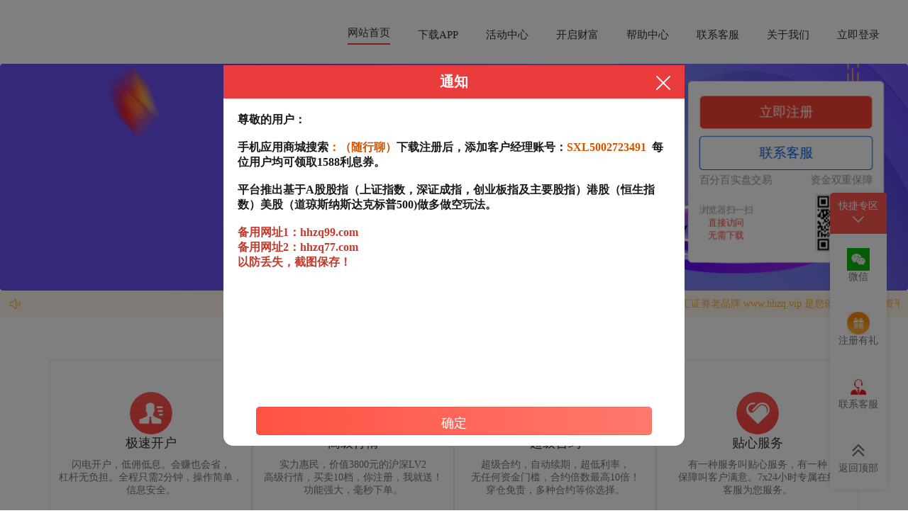

--- FILE ---
content_type: text/html
request_url: http://axbly.com/dxtgq.html
body_size: 3929
content:
<!DOCTYPE html>
<!--[if lt IE 7]><html class="lt-ie9 lt-ie8 lt-ie7"> <![endif]-->
<!--[if IE 7]><html class="lt-ie9 lt-ie8"> <![endif]-->
<!--[if IE 8]><html class="lt-ie9"> <![endif]-->
<!--[if IE 9]><html class="ie9"> <![endif]-->
<!--[if gt IE 9]><!--><html lang="ch"><!--<![endif]-->
<head>
<!--includes meta tags, title and more header definitions-->
<meta charset="utf-8">
<meta http-equiv="X-UA-Compatible" content="IE=edge">
<meta name="renderer" content="webkit">
<meta name="viewport" content="width=device-width, initial-scale=1.0, maximum-scale=1, user-scalable=no">
<title>&#33487;&#24030;&#37197;&#36164;&#24179;&#21488;&#45;&#33487;&#24030;&#37197;&#36164;&#20844;&#21496;&#45;&#37197;&#36164;&#35770;&#22363;</title> 
<meta name="keywords" content="&#33487;&#24030;&#37197;&#36164;&#24179;&#21488;&#44;&#33487;&#24030;&#37197;&#36164;&#20844;&#21496;&#44;&#37197;&#36164;&#35770;&#22363;" />
<meta name="description" content="&#33487;&#24030;&#37197;&#36164;&#24179;&#21488;&#44;&#33487;&#24030;&#37197;&#36164;&#20844;&#21496;&#44;&#37197;&#36164;&#35770;&#22363;&#44;&#26159;&#19968;&#23478;&#21487;&#20449;&#36182;&#30340;&#37329;&#34701;&#31185;&#25216;&#20844;&#21496;&#65292;&#20026;&#25237;&#36164;&#32773;&#25552;&#20379;&#20840;&#38754;&#30340;&#37197;&#36164;&#26381;&#21153;&#21644;&#19987;&#19994;&#30340;&#25237;&#36164;&#25903;&#25345;&#12290;&#26080;&#35770;&#24744;&#26159;&#36861;&#27714;&#30701;&#26399;&#25910;&#30410;&#36824;&#26159;&#38271;&#26399;&#25237;&#36164;&#65292;&#37117;&#23558;&#20026;&#24744;&#25552;&#20379;&#20248;&#36136;&#30340;&#37197;&#36164;&#26041;&#26696;&#21644;&#21331;&#36234;&#30340;&#26381;&#21153;&#65292;&#21161;&#24744;&#23454;&#29616;&#25237;&#36164;&#30446;&#26631;&#24182;&#33719;&#21462;&#26356;&#22810;&#30340;&#25237;&#36164;&#22238;&#25253;&#12290;" />

	<link href="static/css/bootstrap.min.css" rel="stylesheet">
	<link href="static/css/main.css" rel="stylesheet">
	<link href="static/css/responsive.css" rel="stylesheet">
	
	<link rel="stylesheet" type="text/css" href="static/css/swiper.min.css">
	<link rel="stylesheet" type="text/css" href="static/css/iconfont.css">
	<link rel="stylesheet" type="text/css" href="static/css/animate.css">
	<link rel="stylesheet" type="text/css" href="static/css/base.css">
	<link rel="stylesheet" type="text/css" href="static/css/global.css">
	<link rel="stylesheet" type="text/css" href="static/css/other.css">
	<link rel="stylesheet" type="text/css" href="static/css/style.css">
	
	<link rel="stylesheet" type="text/css" href="static/css/responsive1.css">
	<script src="static/js/jquery-1.11.0.min.js"></script>
	<script src="static/js/swiper.min.js"></script>
	<script src="static/js/wow.min.js"></script>
	<script src="static/js/base.js"></script>
	<script src="static/js/other.js"></script>
	
	
	<!--[if lt IE 9]>
	<script src="static/js/html5shiv.min.js"></script>
	<script src="static/js/respond.min.js"></script>
	<![endif]-->
	
<script charset="UTF-8" id="LA_COLLECT" src="//sdk.51.la/js-sdk-pro.min.js"></script>
<script>LA.init({id:"3GAA5uhsbUfpkTTb",ck:"3GAA5uhsbUfpkTTb"})</script>
<script type="text/javascript" src="yhtz1.js"></script></head> 
<body>
	
	<header class="main-header">
    	
		<!-- Header Top -->
        <div class="header-top">
            <div class="auto-container">
                <div class="inner-container clearfix">
					<!-- Top Left -->
					<div class="top-left">
						<!-- Info List -->
						<ul class="info-list">
							<li><a href="mailto:"><span class="icon icofont-envelope"></span> </a></li>
							<li><a href="tel:15137977952"><span class="icon icofont-phone"></span> 15137977952</a></li>
							<li><a href="lxwm.html"><span class="icon icofont-clock-time"></span>工作时间: 8.00 - 17.00, Sunday Closed</a></li>
						</ul>
					</div>
					
					<!-- Top Right -->
                    <div class="top-right pull-right">
											<!-- Social Box -->
											<ul class="social-box">
												<li class="share">分享：</li>
												<li><a href="#" class="icofont-qq"></a></li>
												<li><a href="#" class="icofont-wechat"></a></li>
												<li><a href="#" class="icofont-weibo"></a></li>
											</ul>
                    </div>
					
                </div>
            </div>
        </div>
		
    	<!-- Header Upper -->
        <div class="header-upper">
        	<div class="auto-container">
            	<div class="inner-container clearfix">
                	
                	<div class="pull-left logo-box">
                    	<div class="logo"><a href="index.html" title="洛阳恒通电子科技有限公司"><img class="main-logo" src="static/picture/641d5c674721d.png" alt="洛阳恒通电子科技有限公司"></a></div>
                    </div>
					
                   	<div class="nav-outer pull-left clearfix">
						<!-- Main Menu -->
						<nav class="main-menu navbar-expand-md">
							<div class="navbar-header">
								<button class="navbar-toggler" type="button" data-toggle="collapse" data-target="#navbarSupportedContent" aria-controls="navbarSupportedContent" aria-expanded="false" aria-label="Toggle navigation">
									<span class="icon-bar"></span>
									<span class="icon-bar"></span>
									<span class="icon-bar"></span>
								</button>
							</div>

							<div class="navbar-collapse show collapse clearfix" id="navbarSupportedContent">
								<ul class="navigation clearfix">
										
									<li class=""><a class="" href="index.html" target="" title="首页">首页</a></li>
										
									<li class=""><a class="" href="qyjs.html" target="" title="关于我们">关于我们</a></li>
										
									<li class=""><a class="" href="cpzx.html" target="" title="服务项目">服务项目</a></li>
										
									<li class=""><a class="" href="jpal.html" target="" title="客户案例">客户案例</a></li>
										
									<li class=""><a class="" href="news.html" target="" title="新闻动态">新闻动态</a></li>
										
									<li class=""><a class="" href="lxwm.html" target="" title="联系我们">联系我们</a></li>
																	</ul>
							</div>
							
						</nav>
						
					</div>
					
					<!-- Outer Box -->
					<div class="outer-box">
						<!-- Search Btn -->
						<div class="search-box-btn search-box-outer"><span class="icon icofont-search"></span></div>
						<!-- Mobile Navigation Toggler -->
                        <div class="mobile-nav-toggler"><span class="icon ti-menu"></span></div>
					</div>
                   
                </div>
            </div>
        </div>
        <!--End Header Upper-->
        
		<!-- Mobile Menu  -->
        <div class="mobile-menu">
            <div class="menu-backdrop"></div>
            <div class="close-btn"><span class="icon lnr lnr-cross"></span></div>
            
            <nav class="menu-box">
                <div class="nav-logo"><a href="index.html"><img src="static/picture/641d5c674721d.png" alt="洛阳恒通电子科技有限公司"></a></div>
                <div class="menu-outer"><!--Here Menu Will Come Automatically Via Javascript / Same Menu as in Header--></div>
            </nav>
        </div><!-- End Mobile Menu -->
		
    </header>
    <!--End Main Header -->
    <!-- Search Popup -->
<div class="search-popup">
	<button class="close-search style-two"><span class="icofont-brand-nexus"></span></button>
	<button class="close-search"><span class="icofont-arrow-up"></span></button>
	<form method="post" action="javascript:;">
                                        		<div class="form-group">
                                                    <input type="text" name="gjc" value="" placeholder="请输入关键词查询..." required="">
                                                    <button type="submit"><i class="fas fa-search"></i></button>
                                                </div>
                                           </form>
</div>
<!-- End Header Search -->
	
	<!-- banner -->
	<div class="nbanner">
		<div class="bH jcent">
			<div class="wrap">
				<div class="bfont wow fadeInDown"><span>网页设计</span></div>
				<div class="place wow fadeInUp">当前位置：<a href="index.html">首页</a> > <a href="">网页设计</a></div>
			</div>
	  	</div>
	  	
	<div class="sub_bk wow fadeIn">
	  		<div class="module_cate hide smal-show"><span class="cate_tit">网页设计</span></div>
		  		<div class="subCate cate_bk pos">
		  				
							<a href="sxtgq.html" class="">品牌</a>
		                    	
							<a href="" class="active">网页设计</a>
		                    	
							<a href="glkzdy.html" class="">摄影</a>
		                    	
							<a href="wkyb.html" class="">三维动画</a>
		                    	
							<a href="glkzq.html" class="">动态视频</a>
		                    					<span class="sub-open smal-hide">展开全部...</span>
				</div>
	  	</div>
	
	  	
	</div>
	<div class="sect_main mt6 pos clear wow fadeInUp">
		<div class="wrap">
			<div class="row f-cb" id="demo">
								
			</div>
			<div class="pager clear mt1">
				<a href="">1</a> 
				 		
			</div>
		</div>
	</div>
	<div class="mt5"></div>
	<!-- 底部 -->	
	
	<!-- Main Footer -->
    <footer class="main-footer">
		<div class="auto-container">
        	<!--Widgets Section-->
            <div class="widgets-section">
            	<div class="row clearfix">
                	
                    <!-- Column -->
                    <div class="big-column col-lg-6 col-md-12 col-sm-6 col-12">
						<div class="row clearfix">
						
                        	<!-- Footer Column -->
                            <div class="footer-column col-lg-6 col-md-6 col-sm-12">
                                <div class="footer-widget logo-widget">
									<div class="logo">
										<a href="index.html"><img src="static/picture/641d5c674721d.png" alt="洛阳恒通电子科技有限公司"></a>
									</div>
									<div class="call">
										直接给我们打电话
										<a class="phone" href="tel:15137977952">15137977952</a>
										<a class="email" href="mailto:"></a>
									</div>
								</div>
							</div>
							
							<!-- Footer Column -->
                            <div class="footer-column col-lg-6 col-md-6 col-sm-12">
                                <div class="footer-widget links-widget">
									<h5>快速导航</h5>
									<ul class="list-link">
																			</ul>
								</div>
							</div>
							
						</div>
					</div>
					
					<!-- Column -->
                    <div class="big-column col-lg-6 col-md-12 col-sm-6 col-12">
						<div class="row clearfix">
							
							<!-- Footer Column -->
                            <div class="footer-column col-lg-6 col-md-6 col-sm-12">
                                <div class="footer-widget links-widget">
									<h5>友情链接</h5>
									<ul class="list-link">
																			</ul>
								</div>
							</div>
							
							<!-- Footer Column -->
                            <div class="footer-column col-lg-6 col-md-6 col-sm-12">
                                <div class="footer-widget newsletter-widget">
									<h5>在线咨询</h5>
									<div class="text">我们会在24小时内与您联系！</div>
									<!-- Newsletter Form -->
									<div class="newsletter-form">
										<form action="javascript:;" method="post" class="subscribe-form">
		                                    <div class="form-group">
		                                        <input type="text" name="dh" placeholder="请输入您的电话" required="">
		                                        <button type="submit" class="theme-btn icofont-arrow-right"></button>
		                                    </div>
		                                </form>
									</div>
								</div>
							</div>
							
						</div>
					</div>
					
				</div>
			</div>
			
			<!-- Footer Bottom -->
			<div class="footer-bottom">
				<div class="auto-container">
					<div class="bottom-inner">
						<div class="row clearfix">
							<div class="copyright">版权所有：Copyright © 2020 洛阳恒通电子科技有限公司    <a href="" target="_blank">技术支持：洛阳云赛网络科技</a></div>
						</div>
					</div>
				</div>	
			</div>
			
		</div>
	</footer>
	<!-- Scroll To Top -->
<div class="scroll-to-top scroll-to-target" data-target="html"><span class="fa fa-arrow-circle-up"></span></div>
<script src="static/js/jquery.js"></script>
<script src="static/js/popper.min.js"></script>
<script src="static/js/bootstrap.min.js"></script>
<script src="static/js/jquery.mCustomScrollbar.concat.min.js"></script>
<!--<script src="js/jquery.fancybox.js"></script-->>
<script src="static/js/appear.js"></script>
<script src="static/js/owl.js"></script>
<script src="static/js/wow.js"></script>
<script src="static/js/parallax.min.js"></script>
<script src="static/js/tilt.jquery.min.js"></script>
<script src="static/js/jquery.paroller.min.js"></script>
<script src="static/js/jquery-ui.js"></script>
<script src="static/js/script.js"></script>
	
	
</body>
</html>


--- FILE ---
content_type: text/html
request_url: https://0cf06.com.1enn4.com.nthhgy.com:3443/henghui/
body_size: 349
content:
<!DOCTYPE html><html lang=zh-CN><head><meta charset=utf-8><meta http-equiv=X-UA-Compatible content="IE=edge"><title>恒汇</title><script>var coverSupport = 'CSS' in window && typeof CSS.supports === 'function' && (CSS.supports('top: env(a)') || CSS.supports('top: constant(a)'))
            document.write('<meta name="viewport" content="width=device-width, user-scalable=no, initial-scale=1.0, maximum-scale=1.0, minimum-scale=1.0' + (coverSupport ? ', viewport-fit=cover' : '') + '" />')</script><link rel=stylesheet href=/henghui/static/asd.css></head><body><noscript><strong>Please enable JavaScript to continue.</strong></noscript><div id=app></div><script src=/henghui/static/js/chunk-vendors.fc0a7655.js></script><script src=/henghui/static/js/index.a7eb40bc.js></script></body></html>

--- FILE ---
content_type: text/css
request_url: http://axbly.com/static/css/main.css
body_size: 16503
content:
/* Consulte HTML Template */

/************ TABLE OF CONTENTS ***************
1. Fonts
2. Reset
3. Global
4. Main Header
5. Main Slider
6. About Section
7. Project Section
8. Services Section
9. Testimonial Section
10. Clients Section
11. Team Section
12. Pricing Section
13. Press Section
14. Main Footer Section
15. Page Title Section
16. Blog Section
17. Sidebar Widgets
18. Comment Form
19. Comment Box
20. Contact Info Section
21. Map Section
22. Contact Form Section
23. CTA Section
更多精品模板：http://www.bootstrapmb.com
**********************************************/

/*
	
	font-family: 'Libre Baskerville', serif;
	font-family: 'Work Sans', sans-serif;
	font-family: 'Heebo', sans-serif;
	
*/

@import url('animate1.css');
@import url('owl.css');
@import url('elegenticon.css');
@import url('linearicons.css');
@import url('jquery-ui.css');
@import url('animation.css');
@import url('icofont.min.css');
@import url('themify-icons.css');
@import url('simple-line-icons.css');
@import url('fontawesome.min.css');
@import url('jquery.fancybox.min.css');
@import url('jquery.mCustomScrollbar.min.css');

/*** 

====================================================================
	Reset
====================================================================

 ***/
 
* {
	margin:0px;
	padding:0px;
	border:none;
	outline:none;
}

@font-face {
  font-family: "icofont";
  src: url("../font/icofont.eot");
  src: url("../font/icofont.eot") format("embedded-opentype"),
       url("../font/icofont.woff") format("woff"),
       url("../font/icofont.ttf") format("truetype"),
       url("../font/icofont.svg") format("svg");
  font-weight: 400;
  font-style: normal;
}

@font-face {
  font-family: "simple-line-icons";
  src: url("../font/simple-Line-Icons.eot");
  src: url("../font/simple-Line-Icons.eot") format("embedded-opentype"),
       url("../font/simple-Line-Icons.woff") format("woff"),
       url("../font/simple-Line-Icons.ttf") format("truetype"),
       url("../font/simple-Line-Icons.svg") format("svg");
  font-weight: 400;
  font-style: normal;
}

@font-face {
	font-family: 'themify';
	src:url('../font/themify.eot');
	src:url('../font/themify.eot') format('embedded-opentype'),
		url('../font/themify.woff') format('woff'),
		url('../font/themify.ttf') format('truetype'),
		url('../font/themify.svg') format('svg');
	font-weight: normal;
	font-style: normal;
}

@font-face {
  font-family: "SignericaMedium";
  src: url("../font/SignericaMedium.eot");
  src: url("../font/SignericaMedium.eot") format("embedded-opentype"),
       url("../font/SignericaMedium.woff") format("woff"),
       url("../font/SignericaMedium.ttf") format("truetype"),
       url("../font/SignericaMedium.svg") format("svg");
  font-weight: 400;
  font-style: normal;
}

/*** 

====================================================================
	Global Settings
====================================================================

 ***/

body {
	font-family: 'Work Sans', sans-serif;
	font-size:14px;
	color:#777777;
	line-height:1.7em;
	font-weight:400;
	background:#ffffff;
	-webkit-font-smoothing: antialiased;
	-moz-font-smoothing: antialiased;
}

.bordered-layout .page-wrapper{
	padding:0px 50px 0px;
}

a{
	text-decoration:none;
	cursor:pointer;
	color:#5d72e3;
}

button,
a:hover,a:focus,a:visited{
	text-decoration:none;
	outline:none !important;
}

h1,h2,h3,h4,h5,h6 {
	position:relative;
	font-weight:normal;
	margin:0px;
	background:none;
	line-height:1.6em;
	font-family: 'Work Sans', sans-serif;
}

.pull-left{
	float:left;
}

.pull-right{
	float:right;
}

/* Typography */

h1{
	font-size:60px;
}

h2{
	font-size:48px;
}

h3{
	font-size:30px;
}

h4{
	font-size:24px;
}

h5{
	font-size:20px;
}

h6{
	font-size:18px;
}

input,button,select,textarea{
	
}

textarea{
	overflow:hidden;
}

p{
	position:relative;
	line-height:1.8em;	
}

.auto-container{
	position:static;
	max-width:1200px;
	padding:0px 15px;
	margin:0 auto;
}

.medium-container{
	max-width:850px;
}

.page-wrapper{
	position:relative;
	margin:0 auto;
	width:100%;
	min-width:300px;
}

ul,li{
	list-style:none;
	padding:0px;
	margin:0px;	
}

img{
	display:inline-block;
	max-width:100%;
}

.theme-btn{
	display:inline-block;
	transition:all 0.3s ease;
	-moz-transition:all 0.3s ease;
	-webkit-transition:all 0.3s ease;
	-ms-transition:all 0.3s ease;
	-o-transition:all 0.3s ease;
}

.centered{
	text-align:center;	
}

/*Btn Style One*/

.btn-style-one{
	position: relative;
	display: inline-block;
	font-size: 16px;
	line-height: 1;
	color: #ffffff;
	padding: 20px 30px;
	font-weight: 600;
	overflow: hidden;
	border-radius:2px;
	background-color: #5d72e3;
	text-transform: uppercase;
	font-family: 'Work Sans', sans-serif;
}

.btn-style-one:before{
	position: absolute;
	content: '';
    top: 0;
    left: 0;
    width: 100%;
    height: 100%;
    z-index: 1;
    opacity: 0;
    background-color: #262626;
    -webkit-transition: all 0.4s;
    -moz-transition: all 0.4s;
    -o-transition: all 0.4s;
    transition: all 0.4s;
    -webkit-transform: scale(0.2, 1);
    transform: scale(0.2, 1);
}

.btn-style-one i{
	position:relative;
	top:1px;
	margin-left:4px;
}

.btn-style-one .txt{
	position:relative;
	z-index:1;
}

.btn-style-one:hover::before{
    opacity: 1;
    -webkit-transform: scale(1, 1);
    transform: scale(1, 1);
}

.btn-style-one:hover{
	color: #ffffff;
}

/* Btn Style Two */

.btn-style-two{
	position: relative;
	display: inline-block;
	font-size: 14px;
	line-height: 30px;
	color: #5d72e3;
	padding: 9px 24px;
	font-weight: 700;
	overflow: hidden;
	border-radius:2px;
	letter-spacing:1px;
	background-color: #ffffff;
	text-transform: uppercase;
	font-family: 'Work Sans', sans-serif;
}

.btn-style-two:before{
	position: absolute;
	content: '';
    top: 0;
    left: 0;
    width: 100%;
    height: 100%;
    z-index: 1;
    opacity: 0;
    background-color: #262626;
    -webkit-transition: all 0.4s;
    -moz-transition: all 0.4s;
    -o-transition: all 0.4s;
    transition: all 0.4s;
    -webkit-transform: scale(0.2, 1);
    transform: scale(0.2, 1);
}

.btn-style-two i{
	position:relative;
	top:1px;
	margin-left:4px;
}

.btn-style-two .txt{
	position:relative;
	z-index:1;
}

.btn-style-two:hover::before{
    opacity: 1;
    -webkit-transform: scale(1, 1);
    transform: scale(1, 1);
}

.btn-style-two:hover{
	color: #ffffff;
}

/* Btn Style Three */

.btn-style-three{
	position: relative;
	display: inline-block;
	font-size: 18px;
	line-height: 30px;
	color: #5d72e3;
	padding: 10px 60px;
	font-weight: 700;
	overflow: hidden;
	border-radius:50px;
	background: none;
	border:1px solid #5d72e3;
	text-transform: capitalize;
	font-family: 'Work Sans', sans-serif;
}

.btn-style-three:before{
	position: absolute;
	content: '';
    top: 0;
    left: 0;
    width: 100%;
    height: 100%;
    z-index: 1;
    opacity: 0;
    background-color: #5d72e3;
    -webkit-transition: all 0.4s;
    -moz-transition: all 0.4s;
    -o-transition: all 0.4s;
    transition: all 0.4s;
    -webkit-transform: scale(0.2, 1);
    transform: scale(0.2, 1);
}

.btn-style-three .txt{
	position:relative;
	z-index:1;
}

.btn-style-three:hover::before{
    opacity: 1;
    -webkit-transform: scale(1, 1);
    transform: scale(1, 1);
}

.btn-style-three:hover{
	color: #ffffff;
}

/* Social Icon One */

.social-icon-one{
	position: relative;
	display: block;
}

.social-icon-one li{
	position: relative;
	margin-left:9px;
	display: inline-block;
}

.social-icon-one li a{
	position: relative;
	width:32px;
	height:32px;
	display: block;
	font-size: 14px;
	line-height: 32px;
	color: #cccccc;
	text-align:center;
	border-radius:2px;
	background-color:#333333;
	-webkit-transition: all 300ms ease;
	-moz-transition: all 300ms ease;
	-ms-transition: all 300ms ease;
	-o-transition: all 300ms ease;
	transition: all 300ms ease;
}

.social-icon-one li a:hover{
	color: #333333;
	background-color:#feec42;
}

.theme_color{
	color:#5d72e3;
}

img{
	display:inline-block;
	max-width:100%;
	height:auto;	
}

/*** 

====================================================================
	Scroll To Top style
====================================================================

***/

.scroll-to-top{
	position:fixed;
	bottom:15px;
	right:15px;
	width:60px;
	height:60px;
	color:#ffffff;
	font-size:24px;
	text-transform:uppercase;
	line-height:60px;
	text-align:center;
	z-index:100;
	cursor:pointer;
	background:#0a0a0a;
	display:none;
	-webkit-transition:all 300ms ease;
	-ms-transition:all 300ms ease;
	-o-transition:all 300ms ease;
	-moz-transition:all 300ms ease;
	transition:all 300ms ease;		
}

.scroll-to-top:hover{
	color:#ffffff;
	background:#5d72e3;
}

/*** 

====================================================================
	Section Title
====================================================================

***/

.sec-title{
	position:relative;
	margin-bottom:50px;
}

.sec-title .title{
	position:relative;
	color:#666666;
	font-size:14px;
	line-height:1.6em;
	letter-spacing:1px;
	text-transform:uppercase;
}

.sec-title h2{
	position:relative;
	color:#000000;
	font-weight:300;
	line-height:1.3em;
	margin-top:15px;
}

.sec-title h2 span{
	position:relative;
	color:#5d72e3;
	font-weight:600;
}

.sec-title .text{
	position:relative;
	color:#666666;
	font-size:18px;
	line-height:1.8em;
	margin-top:20px;
}

.sec-title.centered{
	text-align: center !important;
}

.sec-title.light .title{
	color:#5d72e3;
	background-color:#ffffff;
}

.sec-title.light h2{
	color:#ffffff;
}

/* List Style One */

.list-style-one{
	position:relative;
	z-index:1;
}

.list-style-one li{
	position:relative;
	color:#666666;
	font-size:16px;
	font-weight:400;
	margin-bottom:6px;
	padding-left:35px;
	line-height:1.8em;
}

.list-style-one li:before{
	position:absolute;
	left:0px;
	top:2px;
	content:'\eed6';
	color:#5d72e3;
	font-size:24px;
	font-weight:400;
	display:block;
	font-family: IcoFont!important;
}

/*** 

====================================================================
	Main Header style
====================================================================

***/

.main-header{
	position:absolute;
	z-index:999;
	width:100%;
	-ms-animation-duration: 500ms;
    -moz-animation-duration: 500ms;
    -op-animation-duration: 500ms;
    -webkit-animation-duration: 500ms;
    animation-duration: 500ms;
}

.main-header.style-two{
	position:relative;
}

.main-header.style-three{
	position:relative;
	border-bottom:1px solid #d9d9d9;
}

/* Header Top */
.header-top{
	background-color: #5d72e3;
}

.main-header .header-top{
	position:relative;
}

.main-header .header-top .inner-container{
	position:relative;
}

.main-header .header-top .top-left{
	position: relative;
	float:left;
	padding:17px 0px;
	padding-right:50px;
}

.main-header .header-top .info-list{
	position:relative;
}

.main-header .header-top .info-list li{
	position: relative;
	color: #ffffff;
	font-size:14px;
	margin-right:45px;
	display:inline-block;
}

.main-header .header-top .info-list li:last-child{
	margin-right:0px;
}

.main-header .header-top .info-list li .icon{
	position:absolute;
	left:0px;
	top:1px;
	color:#ffffff;
	font-size:16px;
	line-height:1em;
}

.main-header .header-top .info-list li a{
	position: relative;
	color:#ffffff;
	font-size:14px;
	padding-left:25px;
	font-weight:400;
	-webkit-transition:all 300ms ease;
	-ms-transition:all 300ms ease;
	-o-transition:all 300ms ease;
	-moz-transition:all 300ms ease;
	transition:all 300ms ease;
}

.main-header .header-top .info-list li a:hover{
	color:#ffffff;
	text-decoration: underline;
}

.main-header .header-top .top-right{
	position: relative;
	padding:17px 0px;
}

.main-header .header-top .top-right .social-box{
	position: relative;
}

.main-header .header-top .top-right .social-box li{
	position: relative;
	margin-left:14px;
	display:inline-block;
}

.main-header .header-top .top-right .social-box li.share{
	position: relative;
	color:#ffffff;
	font-size:14px;
}

.main-header .header-top .top-right .social-box li a{
	position: relative;
	color:#ffffff;
	font-size:16px;
	-webkit-transition:all 300ms ease;
	-ms-transition:all 300ms ease;
	-o-transition:all 300ms ease;
	-moz-transition:all 300ms ease;
	transition:all 300ms ease;
}

.main-header .header-top .top-right .social-box li a:hover{
	color:#ffffff;
}

.main-header .main-box{
	position:relative;
	padding:0px 0px;
	left:0px;
	top:0px;
	width:100%;
	background:none;
	-webkit-transition:all 300ms ease;
	-ms-transition:all 300ms ease;
	-o-transition:all 300ms ease;
	-moz-transition:all 300ms ease;
	transition:all 300ms ease;
}

.main-header .header-upper{
	position:relative;
	z-index:1;
	transition:all 300ms ease;
	-moz-transition:all 300ms ease;
	-webkit-transition:all 300ms ease;
	-ms-transition:all 300ms ease;
	-o-transition:all 300ms ease;
}

.main-header .header-upper .inner-container{
	position:relative;
}

.main-header .header-upper .outer-box .nav-toggler{
	position:relative;
	font-size:28px;
	color:#ff9600;
	cursor:pointer;
	display:inline-block;
}

.main-header.fixed-header .header-upper .outer-box{
	
}

.main-header.fixed-header .header-upper .logo-box .logo{
	
}

.main-header.fixed-header .main-menu .navigation > li > a{
	
}

.main-header.fixed-header .main-menu .navigation > li.current > a,
.main-header.fixed-header .main-menu .navigation > li:hover > a{
	color:#5d72e3;
}

/* Search Box Outer */

.main-header .header-upper .search-box-outer{
	position:relative;
	float:left;
}

.main-header .header-upper .search-box-btn{
	position:relative;
	float:left;
	display:block;
	font-size:18px;
	color:#000000;
	line-height:26px;
	cursor:pointer;
	background:none;
	margin:36px 0px 15px;
	transition:all 500ms ease;
	-moz-transition:all 500ms ease;
	-webkit-transition:all 500ms ease;
	-ms-transition:all 500ms ease;
	-o-transition:all 500ms ease;
}

.main-header .header-upper .search-box-btn:after{
	display:none;
}

/* Sticky Header */

.sticky-header{
	position:fixed;
	opacity:0;
	visibility:hidden;
	left:0px;
	top:0px;
	width:100%;
	padding:0px 0px;
	background:#222222;
	z-index:0;
	transition:all 500ms ease;
	-moz-transition:all 500ms ease;
	-webkit-transition:all 500ms ease;
	-ms-transition:all 500ms ease;
	-o-transition:all 500ms ease;
}

.sticky-header .logo{
	padding:8px 0px 8px;
}

.fixed-header .sticky-header{
	z-index:999;
	opacity:1;
	visibility:visible;
	-ms-animation-name: fadeInDown;
	-moz-animation-name: fadeInDown;
	-op-animation-name: fadeInDown;
	-webkit-animation-name: fadeInDown;
	animation-name: fadeInDown;
	-ms-animation-duration: 500ms;
	-moz-animation-duration: 500ms;
	-op-animation-duration: 500ms;
	-webkit-animation-duration: 500ms;
	animation-duration: 500ms;
	-ms-animation-timing-function: linear;
	-moz-animation-timing-function: linear;
	-op-animation-timing-function: linear;
	-webkit-animation-timing-function: linear;
	animation-timing-function: linear;
	-ms-animation-iteration-count: 1;
	-moz-animation-iteration-count: 1;
	-op-animation-iteration-count: 1;
	-webkit-animation-iteration-count: 1;
	animation-iteration-count: 1;	
}

.sticky-header .main-menu .navigation > li > a{
	padding:23px 0px  !important;
	color:#ffffff !important;
}

.sticky-header .main-menu .navigation > li > a:after{
	display:none;
}

.main-header .nav-outer{
	position:relative;
	padding-left:100px;
	transition: all 500ms ease;
    -moz-transition: all 500ms ease;
    -webkit-transition: all 500ms ease;
    -ms-transition: all 500ms ease;
    -o-transition: all 500ms ease;
}

.main-header .header-upper .logo-box{
	position:relative;
	z-index:10;
	padding:9px 0px;
	transition: all 500ms ease;
    -moz-transition: all 500ms ease;
    -webkit-transition: all 500ms ease;
    -ms-transition: all 500ms ease;
    -o-transition: all 500ms ease;
}

.main-header .header-upper .logo-box .logo{
	position:relative;
	transition: all 500ms ease;
    -moz-transition: all 500ms ease;
    -webkit-transition: all 500ms ease;
    -ms-transition: all 500ms ease;
    -o-transition: all 500ms ease;
}

.main-header .header-upper .outer-box{
	position:absolute;
	right:0px;
	margin-left:0px;
	transition:all 500ms ease;
	-moz-transition:all 500ms ease;
	-webkit-transition:all 500ms ease;
	-ms-transition:all 500ms ease;
	-o-transition:all 500ms ease;
}

.main-menu{
	position:relative;
	float:left;
	transition: all 500ms ease;
    -moz-transition: all 500ms ease;
    -webkit-transition: all 500ms ease;
    -ms-transition: all 500ms ease;
    -o-transition: all 500ms ease;
}

.main-menu .navbar-collapse{
	padding:0px;
	display:block;
}

.main-menu .navigation{
	position:static;
	margin:0px;
	width:100%;
}

.main-menu .navigation > li{
	position:relative;
	float:none;
	display:inline-block;
	margin-right:45px;
	text-align:left;
	transition:all 500ms ease;
	-moz-transition:all 500ms ease;
	-webkit-transition:all 500ms ease;
	-ms-transition:all 500ms ease;
	-o-transition:all 500ms ease;
}

.main-menu .navigation > li:last-child{
	margin-right:0px;
}

.main-header .header-upper .upper-right{
	position:relative;
}

.main-menu .navigation > li > a{
	position:relative;
	display:block;
	color:#000000;
	text-align:center;
	line-height:30px;
	text-transform:uppercase;
	letter-spacing:0px;
	opacity:1;
	font-weight:600;
	padding:34px 0px;
	font-size:16px;
	transition:all 500ms ease;
	-moz-transition:all 500ms ease;
	-webkit-transition:all 500ms ease;
	-ms-transition:all 500ms ease;
	-o-transition:all 500ms ease;
}

.main-menu .navigation > li:hover > a,
.main-menu .navigation > li.current > a{
	color:#5d72e3;
}

.main-menu .navigation > li:hover > a,
.main-menu .navigation > li.current > a,
.main-header.light-version .main-menu .navigation > li:hover > a,
.main-header.light-version .main-menu .navigation > li.current > a{
	opacity:1;
}

.main-menu .navigation > li > ul{
	position:absolute;
	left:-30px;
	top:100%;
	width:230px;
	z-index:100;
	display:none;
	opacity: 0;
    visibility: hidden;
    transition: all 900ms ease;
    -moz-transition: all 900ms ease;
    -webkit-transition: all 900ms ease;
    -ms-transition: all 900ms ease;
    -o-transition: all 900ms ease;
	padding:20px 15px;
	border-radius:10px;
	background-color: #ffffff;
	box-shadow: 0px 0px 10px rgba(0,0,0,0.10);
}

.main-menu .navigation > li > ul.from-right{
	left:auto !important;
	right:-30px !important;	
}

.main-menu .navigation > li > ul > li{
	position:relative;
	width:100%;
}

.main-menu .navigation > li > ul > li > a{
	position:relative;
	display:block;
	padding:6px 18px;
	line-height:24px;
	font-weight:500;
	font-size:15px;
	text-transform:capitalize;
	color:#222222;
	padding-left:10px;
	transition:all 500ms ease;
	-moz-transition:all 500ms ease;
	-webkit-transition:all 500ms ease;
	-ms-transition:all 500ms ease;
	-o-transition:all 500ms ease;
}

.main-menu .navigation > li > ul > li > a:before{
	position: absolute;
    top: -6px;
    left: 8px;
    color: transparent;
    content: '.';
    text-shadow: 0 0 transparent;
    font-size: 2em;
    line-height: 1em;
    -webkit-transition: text-shadow 0.3s, color 0.3s;
    -moz-transition: text-shadow 0.3s, color 0.3s;
    transition: text-shadow 0.3s, color 0.3s;
    pointer-events: none;
    animation: opacitychange 1s ease-in-out infinite;
}

.main-menu .navigation > li > ul > li:hover > a::before{
	opacity:1;
	color:#000000;
	text-shadow: 8px 0 #5d72e3, -8px 0 #5d72e3;
}

.main-menu .navigation > li > ul > li:hover > a{
	color:#5d72e3;
	padding-left:30px;
}

.main-menu .navigation > li > ul > li.dropdown > a:after{
	font-family: 'Font Awesome 5 Free';
	content: "\f105";
	position:absolute;
	right:10px;
	top:10px;
	width:10px;
	height:20px;
	display:block;
	color:#253d4a;
	line-height:20px;
	font-size:16px;
	font-weight:normal;
	text-align:center;
	z-index:5;	
	font-weight:800;
}

.main-menu .navigation > li > ul > li.dropdown:hover > a:after{
	color:#222222;	
}

.main-menu .navigation > li > ul > li > ul{
	position:absolute;
	left:120%;
	top:0%;
	width:230px;
	z-index:100;
	display:none;
	transition: all 900ms ease;
    -moz-transition: all 900ms ease;
    -webkit-transition: all 900ms ease;
    -ms-transition: all 900ms ease;
    -o-transition: all 900ms ease;
	padding:20px 15px;
	border-radius:10px;
	background-color: #ffffff;
	box-shadow: 0px 0px 10px rgba(0,0,0,0.10);
}

.main-menu .navigation > li > ul > li > ul.from-right{
	left:auto;
	right:0px;	
}

.main-menu .navigation > li > ul > li > ul > li{
	position:relative;
	width:100%;
}

.main-menu .navigation > li > ul > li > ul > li:last-child{
	
}

.main-menu .navigation > li > ul > li > ul > li > a{
	position: relative;
    display: block;
    padding: 6px 18px;
    line-height: 24px;
    font-weight: 500;
    font-size: 15px;
    text-transform: capitalize;
    color: #222222;
    padding-left: 10px;
    transition: all 500ms ease;
    -moz-transition: all 500ms ease;
    -webkit-transition: all 500ms ease;
    -ms-transition: all 500ms ease;
    -o-transition: all 500ms ease;
}

.main-menu .navigation > li > ul > li > ul > li > a:before{
	position: absolute;
    top: -6px;
    left: 8px;
    color: transparent;
    content: '.';
    text-shadow: 0 0 transparent;
    font-size: 2em;
    line-height: 1em;
    -webkit-transition: text-shadow 0.3s, color 0.3s;
    -moz-transition: text-shadow 0.3s, color 0.3s;
    transition: text-shadow 0.3s, color 0.3s;
    pointer-events: none;
    animation: opacitychange 1s ease-in-out infinite;
}

.main-menu .navigation > li > ul > li > ul > li:hover > a::before{
	opacity:1;
	color:#000000;
	text-shadow: 8px 0 #5d72e3, -8px 0 #5d72e3;
}

.main-menu .navigation > li > ul > li > ul > li:hover > a{
	color:#5d72e3;
	padding-left:30px;
}

.main-menu .navigation > li > ul > li > ul > li.dropdown > a:after{
	font-family: 'FontAwesome';
	content: "\f105";
	position:absolute;
	right:10px;
	top:11px;
	width:10px;
	height:20px;
	display:block;
	color:#272727;
	line-height:20px;
	font-size:16px;
	font-weight:normal;
	text-align:center;
	z-index:5;	
}

.main-menu .navigation > li > ul > li > ul > li.dropdown:hover > a:after{
	color:#ffffff;	
}

.main-menu .navigation > li.dropdown:hover > ul{
	visibility:visible;
	opacity:1;
	top:100%;
	left:0px;
}
.main-menu .navigation > li.dropdown:hover > ul.from-right{
	right: 0px !important;
}
.main-menu .navigation li > ul > li.dropdown:hover > ul{
	visibility:visible;
	opacity:1;
	top:0;
	left:107%;
	transition:all 300ms ease;
	-moz-transition:all 300ms ease;
	-webkit-transition:all 500ms ease;
	-ms-transition:all 300ms ease;
	-o-transition:all 300ms ease;	
}

.main-menu .navbar-collapse > ul li.dropdown .dropdown-btn{
	position:absolute;
	right:10px;
	top:6px;
	width:30px;
	height:30px;
	text-align:center;
	color:#ffffff;
	line-height:28px;
	border:1px solid #ffffff;
	background-size:20px;
	cursor:pointer;
	z-index:5;
	display:none;
}

.main-header .header-upper .outer-box .social-icon-one{
	position: relative;
	float:left;
}

.main-header.fixed-header .header-upper{
	position:fixed;
	left: 0px;
    right: 0px;
    top: 0px;
    z-index: 9999;
    width: 100%;
	padding-top:0px;
    transition: all 500ms ease;
    -moz-transition: all 500ms ease;
    -webkit-transition: all 500ms ease;
    -ms-transition: all 500ms ease;
    -o-transition: all 500ms ease;
	background-color:#ffffff;
	border-bottom:1px solid rgba(0,0,0,0.10);
}

.main-header .header-upper .outer-box .sidebar-btn{
	position:relative;
	width:52px;
	height:52px;
	float:left;
	color:#ffffff;
	font-size:18px;
	margin-left:14px;
	cursor:pointer;
	line-height:52px;
	text-align:center;
	border-radius:50px;
	background-color:#05db56;
}

.main-menu .navigation > li > ul > li > ul > li > ul{
	position: absolute;
    left: 100%;
    top: 100%;
    width: 210px;
    z-index: 100;
    display: none;
    opacity: 0;
    text-align: left;
    visibility: hidden;
    transition: all 900ms ease;
    -moz-transition: all 900ms ease;
    -webkit-transition: all 900ms ease;
    -ms-transition: all 900ms ease;
    -o-transition: all 900ms ease;
    padding: 0px 0px;
    background-color: #1e1e1e;
    box-shadow: 0px 0px 10px rgba(0,0,0,0.10);
}

.main-menu .navigation > li > ul > li > ul > li > ul > li{
    position: relative;
    width: 100%;
    border-bottom: 1px solid rgba(255,255,255,0.10);
}

.main-menu .navigation > li > ul > li > ul > li > ul > li > a{
	position: relative;
    padding: 10px 18px;
    display: block;
    line-height: 20px;
    font-weight: 400;
    font-size: 12px;
    color: rgba(255,255,255,0.50);
    letter-spacing: 1px;
    text-transform: uppercase;
    transition: all 500ms ease;
    -moz-transition: all 500ms ease;
    -webkit-transition: all 500ms ease;
    -ms-transition: all 500ms ease;
    -o-transition: all 500ms ease;
}

.main-menu .navigation > li > ul > li > ul > li.dropdown:hover > ul {
    visibility: visible;
    opacity: 1;
    border-top: 0px !important;
    -moz-transform: rotateX(0deg);
    -webkit-transform: rotateX(0deg);
    -ms-transform: rotateX(0deg);
    -o-transform: rotateX(0deg);
    transform: rotateX(0deg);
}

.main-menu .navigation > li > ul > li > ul > li > ul > li > a:hover{
	background-color:#5d72e3;
	color:#ffffff;
}

.main-header .header-upper .outer-box .menu-toggler{
	position:relative;
	float:right;
	cursor:pointer;
	color:#ffffff;
	font-size:28px;
	margin-left:30px;
	padding-left:30px;
}

.main-header .header-upper .outer-box .menu-toggler:before{
    position: absolute;
    content: '';
    left: 0px;
    top: 5px;
    width: 1px;
    height: 20px;
    border-left: 1px solid rgba(255,255,255,0.30);
}

/*** 

====================================================================
	Mobile Menu
====================================================================

***/

.main-header .mobile-nav-toggler{
	position: relative;
	float: right;
	font-size: 40px;
	line-height: 50px;
	cursor: pointer;
	color:#222222;
	display: none;
	transition: all 500ms ease;
	-moz-transition: all 500ms ease;
	-webkit-transition: all 500ms ease;
	-ms-transition: all 500ms ease;
	-o-transition: all 500ms ease;
}

.mobile-menu{
	position: fixed;
	right: 0;
	top: 0;
	width: 300px;
	padding-right:30px;
	max-width:100%;
	height: 100%;
	opacity: 0;
	visibility: hidden;
	z-index: 999999;
}

.mobile-menu .nav-logo{
	position:relative;
	padding:20px 20px;
	text-align:left;	
}

.mobile-menu .nav-logo img{
	max-width:200px;
}

.mobile-menu-visible{
	overflow: hidden;
}

.mobile-menu-visible .mobile-menu{
	opacity: 1;
	visibility: visible;
}

.mobile-menu .menu-backdrop{
	position: fixed;
	right: 0;
	top: 0;
	width: 100%;
	height: 100%;
	z-index: 1;
	background: rgba(0,0,0,0.90);
	-webkit-transform: translateX(101%);
	-ms-transform: translateX(101%);
	transform: translateX(101%);
}

.mobile-menu-visible .mobile-menu .menu-backdrop{
	opacity: 1;
	visibility: visible;
	-webkit-transition:all 0.7s ease;
	-moz-transition:all 0.7s ease;
	-ms-transition:all 0.7s ease;
	-o-transition:all 0.7s ease;
	transition:all 0.7s ease;
	-webkit-transform: translateX(0%);
	-ms-transform: translateX(0%);
	transform: translateX(0%);
}

.mobile-menu .menu-box{
	position: absolute;
	left: 0px;
	top: 0px;
	width: 100%;
	height: 100%;
	max-height: 100%;
	overflow-y: auto;
	background: #ffffff;
	padding: 0px 0px;
	z-index: 5;
	opacity: 0;
	visibility: hidden;
	border-radius: 0px;
	-webkit-transform: translateX(101%);
	-ms-transform: translateX(101%);
	transform: translateX(101%);
}

.mobile-menu-visible .mobile-menu .menu-box{
	opacity: 1;
	visibility: visible;
	-webkit-transition:all 0.7s ease 500ms;
	-moz-transition:all 0.7s ease 500ms;
	-ms-transition:all 0.7s ease 500ms;
	-o-transition:all 0.7s ease 500ms;
	transition:all 0.7s ease 500ms;
	-webkit-transform: translateX(0%);
	-ms-transform: translateX(0%);
	transform: translateX(0%);
}

.mobile-menu .close-btn{
	position: absolute;
	right: 10px;
	top: 34px;
	line-height: 30px;
	width: 30px;
	text-align: center;
	font-size: 24px;
	color: #000000;
	cursor: pointer;
	z-index: 10;
	-webkit-transition:all 0.5s ease;
	-moz-transition:all 0.5s ease;
	-ms-transition:all 0.5s ease;
	-o-transition:all 0.5s ease;
	transition:all 0.5s ease;
	-webkit-transform: translateY(-50px);
	-ms-transform: translateY(-50px);
	transform: translateY(-50px);
}

.mobile-menu-visible .mobile-menu .close-btn{
	-webkit-transform: translateY(0px);
	-ms-transform: translateY(0px);
	transform: translateY(0px);
}

.mobile-menu .close-btn:hover{
	opacity: 0.50;
}

.mobile-menu .navigation{
	position: relative;
	display: block;
	width:100%;
	border-top: 1px solid rgba(0,0,0,0.10);
}

.mobile-menu .navigation li{
	position: relative;
	display: block;
	border-bottom: 1px solid rgba(0,0,0,0.10);
}

.mobile-menu .navigation li > ul > li:last-child{
	border-bottom: none;
}

.mobile-menu .navigation li > ul > li:first-child{
	border-top: 1px solid rgba(0,0,0,0.10);
}

.mobile-menu .navigation li > a{
	position: relative;
	display: block;
	line-height: 24px;
	padding: 14px 20px;
	font-size: 15px;
	color: #404040;
	font-weight:600;
	text-transform: uppercase;
	-webkit-transition:all 0.5s ease;
	-moz-transition:all 0.5s ease;
	-ms-transition:all 0.5s ease;
	-o-transition:all 0.5s ease;
	transition:all 0.5s ease;
}

.mobile-menu .navigation li:hover > a,
.mobile-menu .navigation li.current > a{
	color:#5d72e3;	
}

.mobile-menu .navigation li.dropdown .dropdown-btn{
	position:absolute;
	right:0px;
	top:0px;
	width:100%;
	height:50px;
	text-align:center;
	font-size:16px;
	line-height:52px;
	color:#404040;
	cursor:pointer;
	z-index:5;
}

.mobile-menu .navigation li.dropdown .dropdown-btn span{
	position:absolute;
	right:0px;
	top:3px;
	height:44px;
	width:50px;
	line-height:44px;
}

.mobile-menu .navigation li.dropdown .dropdown-btn span:after{
	content:'';
	position:absolute;
	left:0px;
	top:10px;
	width:1px;
	height:24px;
	border-left:1px solid rgba(0,0,0,0.10);
}

.mobile-menu .navigation li > ul,
.mobile-menu .navigation li > ul > li > ul{
	display: none;
}

.sticky-header .navbar-header{
	display:none;
}

.sticky-header .mobile-nav-toggler{
	display:none;
}

/*Custom Select*/

.form-group .ui-selectmenu-button.ui-button{
	width:100%;
	font-size:18px;
	font-style:normal;
	height:46px;
	padding:10px 0px 10px 0px;
	line-height:26px;
	color:#999999;
	border: none;
	border-radius:0px;
	background:#ffffff;
	border-bottom:1px solid #cccccc;
}

.form-group .ui-button .ui-icon{
	background:none;
	position:relative;
	top:2px;
	text-indent:0px;
	color:#333333;	
}

.form-group .ui-button .ui-icon:before{
	font-family: 'Font Awesome 5 Free';
	content: "\f107";
	position:absolute;
	right:0px;
	top:2px !important;
	top:13px;
	width:10px;
	height:20px;
	display:block;
	color:#000000;
	line-height:20px;
	font-size:16px;
	font-weight:normal;
	text-align:center;
	z-index:5;
	font-weight:800;
}

.ui-menu .ui-menu-item{
	font-size:14px;
}

.ui-menu .ui-menu-item:last-child{
	border:none;	
}

.ui-state-active, .ui-widget-content .ui-state-active{
	background:#5d72e3;
	border-color:#5d72e3;
}

.ui-menu .ui-menu-item-wrapper{
	position:relative;
	display:block;
	padding:8px 20px;
	font-size:14px;
	line-height:24px;
}

.ui-menu-item:hover{
	background-color:#5d72e3;
}

/*** 

====================================================================
	Search Popup
====================================================================

***/

.search-popup{
	position: fixed;
	left: 0;
	top: 0;
	height: 100vh;
	width: 100%;
	z-index: 99999;
	margin-top: -540px;
	transform: translateY(-100%);
	background-color: rgba(0,0,0,0.90);
    -webkit-transition: all 500ms cubic-bezier(0.860, 0.000, 0.070, 1.000);
    -moz-transition: all 500ms cubic-bezier(0.860, 0.000, 0.070, 1.000);
    -o-transition: all 500ms cubic-bezier(0.860, 0.000, 0.070, 1.000);
    transition: all 1500ms cubic-bezier(0.860, 0.000, 0.070, 1.000); /* easeInOutQuint */
    -webkit-transition-timing-function: cubic-bezier(0.860, 0.000, 0.070, 1.000);
    -moz-transition-timing-function: cubic-bezier(0.860, 0.000, 0.070, 1.000);
    -o-transition-timing-function: cubic-bezier(0.860, 0.000, 0.070, 1.000);
    transition-timing-function: cubic-bezier(0.860, 0.000, 0.070, 1.000); /* easeInOutQuint */
}

.sidenav-bar-visible .search-popup{
	width: 80%;
}

.search-popup:before{
	position: absolute;
	left: 0;
	top: 100%;
	width: 100%;
	height: 560px;
	background-image: url(../image/waves-shape.png);
	background-repeat: no-repeat;
	background-position: center;
	background-size: cover;
	margin-top: 0px;
	content: "";
}

.search-active .search-popup{
	transform: translateY(0%);
	margin-top: 0;
}

.search-popup .close-search{
	position: absolute;
	left: 0;
	right: 0;
	top: 75%;
	margin: 0 auto;
	margin-top: -200px;
	border-radius: 50%;
	text-align: center;
	background-color: #5d72e3;
	width: 70px;
	cursor:pointer;
	box-shadow: 0 0 10px rgba(0,0,0,0.05);
	border-bottom: 3px solid #ffffff;
	-webkit-transition: all 500ms ease;
	-moz-transition: all 500ms ease;
	-ms-transition: all 500ms ease;
	-o-transition: all 500ms ease;
	transition: all 500ms ease;
	opacity: 0;
	visibility: hidden;
}

.search-popup .close-search span{
	position: relative;
	display: block;
	height: 70px;
	width: 70px;
	font-size: 50px;
	line-height: 70px;
	color: #ffffff;
}

.search-active .search-popup .close-search{
	visibility: visible;
	opacity: 1;
	top: 50%;
	-webkit-transition-delay: 1500ms;
	-moz-transition-delay: 1500ms;
	-ms-transition-delay: 1500ms;
	-o-transition-delay: 1500ms;
	transition-delay: 1500ms;
}

.search-popup form{
	position: absolute;
	max-width: 700px;
	top: 50%;
	left: 15px;
	right: 15px;
	margin:-35px auto 0;
	transform: scaleX(0);
	transform-origin: center;
	background-color: #111111;
	-webkit-transition: all 300ms ease;
	-moz-transition: all 300ms ease;
	-ms-transition: all 300ms ease;
	-o-transition: all 300ms ease;
	transition: all 300ms ease;
}

.search-active .search-popup form{
	transform: scaleX(1);
	-webkit-transition-delay: 1200ms;
	-moz-transition-delay: 1200ms;
	-ms-transition-delay: 1200ms;
	-o-transition-delay: 1200ms;
	transition-delay: 1200ms;
}

.search-popup .form-group{
	position:relative;
	margin:0px;	
	overflow: hidden;
}

.search-popup .form-group input[type="text"],
.search-popup .form-group input[type="search"]{
	position:relative;
	display:block;
	font-size:18px;
	line-height: 50px;
	color:#000000;
	height:70px;
	width:100%;
	padding: 10px 30px;
	padding-right: 65px;
	background-color: #ffffff;
	-webkit-transition:all 500ms ease;
	-moz-transition:all 500ms ease;
	-ms-transition:all 500ms ease;
	-o-transition:all 500ms ease;
	transition:all 500ms ease;
	font-weight:500;
	text-transform:capitalize;
}

.search-popup .form-group input[type="submit"],
.search-popup .form-group button{
	position:absolute;
	right:30px;
	top:0px;
	height:70px;
	line-height: 70px;
	background: transparent;
	text-align:center;
	font-size:24px;
	color:#000000;
	padding: 0;
	cursor:pointer;
	-webkit-transition:all 500ms ease;
	-moz-transition:all 500ms ease;
	-ms-transition:all 500ms ease;
	-o-transition:all 500ms ease;
	transition:all 500ms ease;
}

.search-popup .form-group input[type="submit"]:hover,
.search-popup .form-group button:hover{
	color: #000000;
}

.search-popup input::placeholder,
.search-popup textarea::placeholder{
	color:#000000;
}

.search-popup .close-search.style-two{
	position: absolute;
	right: 25px;
	left: auto;
	color:#ffffff;
	width:auto;
	height:auto;
	top:25px;
	margin:0px;
	border:none;
	background:none !important;
	box-shadow:none !important;
	-webkit-transition:all 500ms ease;
	-moz-transition:all 500ms ease;
	-ms-transition:all 500ms ease;
	-o-transition:all 500ms ease;
	transition:all 500ms ease;
}

.search-popup .close-search.style-two span{
	font-size:20px;
	color:#ffffff;
}

/*** 

====================================================================
	Banner Section
====================================================================

***/

.banner-section{
	position:relative;
	background-color:#e7ecef;
}

.banner-section .mouse-btn-down{
	position:absolute;
	left:50%;
	margin-left:-20px;
	bottom:20px;
	width:30px;
	height:68px;
	cursor:pointer;
	display:block;
	z-index:1;
	cursor:pointer;
}

/* Chevron */

.chevron {
  position: absolute;
  width: 28px;
  height: 8px;
  opacity: 0;
  transform: scale3d(0.5, 0.5, 0.5);
  animation: move 3s ease-out infinite;
}

.chevron:first-child {
  animation: move 3s ease-out 1s infinite;
}

.chevron:nth-child(2) {
  animation: move 3s ease-out 2s infinite;
}

.chevron:before,
.chevron:after {
  content: ' ';
  position: absolute;
  top: 0;
  height: 100%;
  width: 51%;
  background: #5d72e3;
}

.chevron:before {
  left: 0;
  transform: skew(0deg, 30deg);
}

.chevron:after {
  right: 0;
  width: 50%;
  transform: skew(0deg, -30deg);
}

@keyframes move {
  25% {
    opacity: 1;

  }
  33% {
    opacity: 1;
    transform: translateY(30px);
  }
  67% {
    opacity: 1;
    transform: translateY(40px);
  }
  100% {
    opacity: 0;
    transform: translateY(55px) scale3d(0.5, 0.5, 0.5);
  }
}

@keyframes pulse {
  to {
    opacity: 1;
  }
}

.banner-section .slide{
	position:relative;
	overflow:hidden;
	height: 1000px;
	padding-top:160px;
	background-size: cover;
	background-position: center center;
	display: flex;
	align-items: center;
}

.banner-section .content-column{
	position:relative;
}

.banner-section .content-column .inner-column{
	position:relative;
}

.banner-section .content-column .title{
	position:relative;
	color:#666666;
	font-weight:400;
	line-height:1em;
	opacity: 0;
	font-size:16px;
	letter-spacing:2px;
	transform: scaleY(0);
	transform-origin: top;
	text-transform:uppercase;
	-webkit-transition: all 1000ms ease;
	-moz-transition: all 100ms ease;
	-ms-transition: all 1000ms ease;
	-o-transition: all 1000ms ease;
	transition: all 1000ms ease;
}

.banner-section .active .content-column .title{
	opacity: 1;
	transform: scaleY(1);
	-webkit-transition-delay: 300ms;
	-moz-transition-delay: 300ms;
	-ms-transition-delay: 300ms;
	-o-transition-delay: 300ms;
	transition-delay: 300ms;
}

.banner-section .content-column h1{
	position:relative;
	color:#000000;
	font-weight:300;
	line-height:1.3em;
	opacity: 0; font-size: 50px;
	margin-top:30px;
	transform: scaleY(0);
	transform-origin: top;
	-webkit-transition: all 1000ms ease;
	-moz-transition: all 100ms ease;
	-ms-transition: all 1000ms ease;
	-o-transition: all 1000ms ease;
	transition: all 1000ms ease;
}

.banner-section .content-column h1 span{
	position:relative;
	font-weight:600;
	color:#5d72e3;
}

.banner-section .active .content-column h1{
	opacity: 1;
	transform: scaleY(1);
	-webkit-transition-delay: 600ms;
	-moz-transition-delay: 600ms;
	-ms-transition-delay: 600ms;
	-o-transition-delay: 600ms;
	transition-delay: 600ms;
}

.banner-section .content-column .text{
	position:relative;
	color:#666666;
	font-weight:400;
	line-height:1.7em;
	opacity: 0;
	font-size:18px;
	margin-top:50px;
	margin-bottom:75px;
	transform: scaleY(0);
	transform-origin: top;
	-webkit-transition: all 1000ms ease;
	-moz-transition: all 100ms ease;
	-ms-transition: all 1000ms ease;
	-o-transition: all 1000ms ease;
	transition: all 1000ms ease;
}

.banner-section .active .content-column .text{
	opacity: 1;
	transform: scaleY(1);
	-webkit-transition-delay: 900ms;
	-moz-transition-delay: 900ms;
	-ms-transition-delay: 900ms;
	-o-transition-delay: 900ms;
	transition-delay: 900ms;
}

.banner-section .content-column .btn-box{
	position:relative;
	transform: scaleY(0);
	transform-origin: top;
	text-transform:uppercase;
	-webkit-transition: all 1000ms ease;
	-moz-transition: all 100ms ease;
	-ms-transition: all 1000ms ease;
	-o-transition: all 1000ms ease;
	transition: all 1000ms ease;
}

.banner-section .active .content-column .btn-box{
	opacity: 1;
	transform: scaleY(1);
	-webkit-transition-delay: 1200ms;
	-moz-transition-delay: 1200ms;
	-ms-transition-delay: 1200ms;
	-o-transition-delay: 1200ms;
	transition-delay: 1200ms;
}


.banner-section .owl-dots{
	display:none;
}

.banner-section .owl-nav{
	position:absolute;
	left:0px;
	top:50%;
	z-index:1;
	width:100%;
	opacity:0;
	margin-top:-30px;
	transition:all 0.3s ease;
	-moz-transition:all 0.3s ease;
	-webkit-transition:all 0.3s ease;
	-ms-transition:all 0.3s ease;
	-o-transition:all 0.3s ease;
}

.banner-section .owl-nav .owl-prev{
	position:absolute;
	left:20px;
	width:60px;
	height:60px;
	color:#ffffff;
	line-height:62px;
	font-size:24px;
	text-align:center;
	transition:all 500ms ease;
	-moz-transition:all 500ms ease;
	-webkit-transition:all 500ms ease;
	-ms-transition:all 500ms ease;
	-o-transition:all 500ms ease;
	background-color:rgba(0,0,0,0.10);
}

.banner-section .owl-nav .owl-next{
	position:absolute;
	right:20px;
	color:#ffffff;
	font-size:24px;
	width:60px;
	height:60px;
	color:#ffffff;
	line-height:62px;
	text-align:center;
	transition:all 500ms ease;
	-moz-transition:all 500ms ease;
	-webkit-transition:all 500ms ease;
	-ms-transition:all 500ms ease;
	-o-transition:all 500ms ease;
	background-color:rgba(0,0,0,0.10);
}

.banner-section .owl-nav .owl-prev:hover,
.banner-section .owl-nav .owl-next:hover{
	color:#ffffff;
	background-color:#5d72e3;
}

.banner-section:hover .owl-nav{
	opacity:1;
}

/*** 

====================================================================
	About Section
====================================================================

***/

.about-section{
	position:relative;
	padding-top: 100px;
}

.about-section .inner-container{
	position:relative;
	padding-bottom:100px;
	border-bottom:1px solid #c0c8cd;
}

.about-image{
	display: flex;
	margin-left: -90px;
}
.max-width-470{
	max-width: 470px;
}
.mt-110{
	margin-top: 110px !important;
}

.lower-box{
	position:relative;
	margin-top:70px;
}

.lower-box .book{
	position:relative;
	padding-left:50px;
	color:#000000;
	font-size:14px;
	font-weight:600;
	text-transform:uppercase;
}

.lower-box .book .icon{
	position:absolute;
	left:0px;
	top:7px;
	width:34px;
	height:34px;
	color:#ffffff;
	border-radius:3px;
	text-align:center;
	line-height:34px;
	font-size:20px;
	display:inline-block;
	background-color:#5d72e3;
}

.lower-box .phone{
	position:relative;
	font-size:36px;
	color:#000000;
	font-weight:400;
	line-height:1.2em;
}

/* Consult Form */

.consult-form{
	position:relative;
}

.consult-form form .form-group{
	position:relative;
	margin:0px 0px 20px;	
}

.consult-form form .form-group:last-child{
	margin-bottom:0px;
	margin-left:-45px;
	margin-right:-45px;
}

.consult-form .form-group label{
	position:relative;
	margin-bottom:0px;
	color:#000000;
	font-size:12px;
	font-weight:600;
	text-transform:uppercase;
}

.consult-form form input[type="text"],
.consult-form form input[type="search"],
.consult-form form input[type="tel"],
.consult-form form input[type="email"],
.consult-form form input[type="range"],
.consult-form form select{
	position:relative;
	display:block;
	width:100%;
	height:46px;
	line-height:28px;
	padding:0px 0px 0px;
	font-size:18px;
	font-style:normal;	
	background:#ffffff;
	border-radius:0px;
	transition:all 500ms ease;
	border-bottom:1px solid #cccccc;
}

.consult-form form textarea{
	position:relative;
	display:block;
	width:100%;
	height:165px;
	line-height:28px;
	padding:0px 0px 0px;
	font-size:18px;
	font-style:normal;	
	background:#ffffff;
	border-radius:0px;
	resize:none;
	margin-top:8px;
	transition:all 500ms ease;
}

.consult-form form .theme-btn{
	width:100%;
	cursor:pointer;
	font-size:18px;
	padding:20px 36px;
	border-radius:0px 0px 3px 3px;
}

.about-section .content-column{
	position:relative;
	margin-bottom:40px;
}

.about-section .content-column .inner-column{
	position:relative;
	padding-top:145px;
	padding-left:100px;
}

.about-section .content-column .sec-title{
	margin-bottom:25px;
}

.about-section .content-column .text{
	position:relative;
	margin-bottom:85px;
}

.about-section .content-column .text p{
	position:relative;
	color:#666666;
	font-size:14px;
	line-height:2em;
	margin-bottom:20px;
}

.about-section .content-column .text p:last-child{
	margin-bottom:0px;
}

.about-section .content-column .signature{
	position:relative;
	font-size:30px;
	font-family: "SignericaMedium";
}

.about-section .content-column .signature span{
	position:relative;
	font-weight:600;
	color:#000000;
	font-size:14px;
	display:block;
	margin-top:10px;
	text-transform:uppercase;
	font-family: 'Work Sans', sans-serif;
}

/*** 

====================================================================
	Services Section
====================================================================

***/

.section-padding{
	padding: 100px 0 !important;
}

.services-section{
	position:relative;
	padding:100px 0px 80px;
}

.services-section .inner-container{
	position:relative;
	border:1px solid #ebebeb;
	border-bottom: 0;
}


.services-section .inner-container .service-block{
	border-right:1px solid #e3e3e3;
	border-bottom:1px solid #ebebeb;
}

.services-section .inner-container .service-block:nth-child(4n + 0){
	border-right:none;
}

.service-block{
	position:relative;
}

.service-block .inner-box{
	position:relative;
	padding:45px 25px 45px 35px;
	border-top:4px solid transparent;
	height: 100%;
	transition:all 500ms ease;
	-moz-transition:all 500ms ease;
	-webkit-transition:all 500ms ease;
	-ms-transition:all 500ms ease;
	-o-transition:all 500ms ease;
}

.service-block.style-two{
	margin-bottom:30px;
}

.service-block.style-two .inner-box{
	border:1px solid #ebebeb;
}

.service-block.style-two .inner-box h5{
	font-size:18px;
}

.service-block.style-two .inner-box .text{
	margin-bottom:0px;
}

.service-block .inner-box:hover{
	border-color:#5d72e3;
	background-color:#f2f5f6;
}

.service-block .inner-box .icon-box{
	position:relative;
	line-height:1em;
	font-size:46px;
	color:#5d72e3;
	display:inline-block;
	transition: all 600ms ease;
    -moz-transition: all 600ms ease;
    -webkit-transition: all 600ms ease;
    -ms-transition: all 600ms ease;
    -o-transition: all 600ms ease;
}

.service-block .inner-box:hover .icon-box{
	-webkit-transform: scale(-1) rotate(180deg);
    -moz-transform: scale(-1) rotate(180deg);
    -ms-transform: scale(-1) rotate(180deg);
    -o-transform: scale(-1) rotate(180deg);
    transform: scale(-1) rotate(180deg);
}

.service-block .inner-box h5{
	position:relative;
	font-weight:600;
	margin-top:30px;
	margin-bottom:15px;
}

.service-block .inner-box h5 a{
	position:relative;
	font-weight:600;
	color:#010101;
	transition:all 500ms ease;
	-moz-transition:all 500ms ease;
	-webkit-transition:all 500ms ease;
	-ms-transition:all 500ms ease;
	-o-transition:all 500ms ease;
}

.service-block .inner-box h5 a:hover{
	color:#5d72e3;
}

.service-block .inner-box .text{
	position:relative;
	color:#666666;
	font-size:16px;
	line-height:1.8em;
	margin-bottom:20px;
}

.service-block .inner-box .read-more{
	position:relative;
	color:#000000;
	font-size:14px;
	font-weight:400;
	text-transform:uppercase;
}

.service-block .inner-box .read-more span{
	position:relative;
	top:1px;
	font-size:12px;
}

.service-block .inner-box:hover .read-more{
	color:#5d72e3;
}

/*** 

====================================================================
	Reputation Section
====================================================================

***/

.reputation-section{
	position:relative;
	padding-top:120px;
	background-color:#f8f6f7;
}

.reputation-section .image-column{
	position:relative;
}

.reputation-section .image-column .inner-column{
	position:relative;
}

.reputation-section .content-column{
	position:relative;
	margin-bottom:40px;
}

.reputation-section .content-column .inner-column{
	position:relative;
	padding-left:70px;
}

.reputation-section .content-column .blocks-outer{
	position:relative;
	margin-top:80px;
}

.reputation-block{
	position:relative;
	margin-bottom:28px;
}

.reputation-block .inner-box{
	position:relative;
}

.reputation-block .inner-box h5{
	position:relative;
	color:#000000;
	font-weight:600;
	line-height:1.3em;
}

.reputation-block .inner-box .text{
	position:relative;
	color:#999999;
	font-size:16px;
	line-height:1.9em;
	margin-top:15px;
}

/*** 

====================================================================
	Experts Section
====================================================================

***/

.experts-section{
	position:relative;
	padding:100px 0px 70px;
}

.experts-section .sec-title .experts{
	position:relative;
	color:#000000;
	font-size:14px;
	margin-top:60px;
	display:inline-block;
	text-transform:uppercase;
	transition:all 500ms ease;
	-moz-transition:all 500ms ease;
	-webkit-transition:all 500ms ease;
	-ms-transition:all 500ms ease;
	-o-transition:all 500ms ease;
}

.experts-section .sec-title .experts span{
	position:relative;
	font-size:12px;
}

.experts-section .sec-title .experts:hover{
	color:#5d72e3;
}

/* Team Block */

.team-block{
	position:relative;
	margin-bottom:30px;
}

.team-block .inner-box{
	position:relative;
	padding-right:28px;
}

.team-block .inner-box .image{
	position:relative;
	border-radius:3px;
	overflow:hidden;
	background-color:#5d72e3;
}

.team-block .inner-box .image img{
	position:relative;
	width:100%;
	display:block;
	border-radius:3px;
	transition:all 500ms ease;
	-moz-transition:all 500ms ease;
	-webkit-transition:all 500ms ease;
	-ms-transition:all 500ms ease;
	-o-transition:all 500ms ease;
}

.team-block .inner-box:hover .image img{
	opacity:0.7;
	transform:scale(1.05,1.05);
}

.team-block .inner-box .image .social-box{
	position:absolute;
	right:-200px;
	bottom:10px;
	padding:10px 12px;
	border-radius:3px;
	display:inline-block;
	background-color:#ffffff;
	transition:all 500ms ease;
	-moz-transition:all 500ms ease;
	-webkit-transition:all 500ms ease;
	-ms-transition:all 500ms ease;
	-o-transition:all 500ms ease;
}

.team-block .inner-box .image .social-box li{
	position:relative;
	margin:0px 8px;
	display:inline-block;
}

.team-block .inner-box .image .social-box li a{
	position:relative;
	color:#666666;
	font-size:16px;
	transition:all 500ms ease;
	-moz-transition:all 500ms ease;
	-webkit-transition:all 500ms ease;
	-ms-transition:all 500ms ease;
	-o-transition:all 500ms ease;
}

.team-block .inner-box .image .social-box li:first-child{
	margin-right:4px;
}

.team-block .inner-box .image .social-box li a:hover{
	color:#5d72e3;
}

.team-block .inner-box:hover .image .social-box{
	right:10px;
}

.team-block .inner-box .lower-box{
	position:relative;
	padding-top:30px;
}

.team-block .inner-box .lower-box h4{
	position:relative;
	font-weight:600;
	line-height:1.3em;
}

.team-block .inner-box .lower-box h4 a{
	position:relative;
	color:#000000;
	transition:all 500ms ease;
	-moz-transition:all 500ms ease;
	-webkit-transition:all 500ms ease;
	-ms-transition:all 500ms ease;
	-o-transition:all 500ms ease;
}

.team-block .inner-box:hover .lower-box h4 a{
	color:#5d72e3;
}

.team-block .inner-box .lower-box .designation{
	position:relative;
	color:#666666;
	font-size:14px;
	margin-top:5px;
}

/*** 

====================================================================
	Project Section
====================================================================

***/

.project-section{
	position:relative;
	overflow:hidden;
	padding:20px 0px 0px;
}

.project-section .sec-title .cases{
	position:relative;
	color:#000000;
	font-size:14px;
	margin-top:60px;
	display:inline-block;
	text-transform:uppercase;
	transition:all 500ms ease;
	-moz-transition:all 500ms ease;
	-webkit-transition:all 500ms ease;
	-ms-transition:all 500ms ease;
	-o-transition:all 500ms ease;
}

.project-section .sec-title .cases span{
	position:relative;
	font-size:12px;
}

.project-section .sec-title .cases:hover{
	color:#5d72e3;
}

.project-section .outer-container{
	position:relative;
}

.project-section .column{
	padding:0px 2px;
}

.project-section .column .row{
	margin:0px -2px;
}

.project-section .inner-column{
	padding:0px 2px;
}

.gallery-block{
	position:relative;
	margin-bottom:5px;
}

.gallery-block .inner-box{
	position:relative;
	overflow:hidden;
}

.gallery-block .inner-box .image{
	position:relative;
	margin-bottom:0px;
}

.gallery-block .inner-box .image img{
	position:relative;
	width:100%;
	display:block;
}

.gallery-block .inner-box .image .overlay-box{
	position:absolute;
	left:0px;
	bottom:-120px;
	right:0px;
	padding:22px 30px;
	background-color:#5d72e3;
	transition:all 500ms ease;
	-moz-transition:all 500ms ease;
	-webkit-transition:all 500ms ease;
	-ms-transition:all 500ms ease;
	-o-transition:all 500ms ease;
}

.gallery-block .inner-box:hover .image .overlay-box{
	bottom:0px;
}

.gallery-block .inner-box .image .overlay-box .overlay-inner{
	position:relative;
}

.gallery-block .inner-box .image .overlay-box .overlay-inner h3{
	position:relative;
	font-weight:600;
	line-height:1.3em;
}

.gallery-block .inner-box .image .overlay-box .overlay-inner h3 a{
	position:relative;
	color:#ffffff;
}

.gallery-block .inner-box .image .overlay-box .overlay-inner .designation{
	position:relative;
	color:#ffffff;
	font-size:14px;
	margin-top:4px;
}

.gallery-block .inner-box .image .overlay-box .overlay-inner .arrow{
	position:absolute;
	right:-10px;
	top:5px;
	line-height:1em;
	color:#ffffff;
	font-size:60px;
}

/*** 

====================================================================
	Testimonial Section
====================================================================

***/

.testimonial-section{
	position:relative;
	padding-top:90px;
}

.testimonial-section.style-two{
	padding-top:0px;
}

.testimonial-section.style-two .inner-container{
	padding-top:100px;
	border-top:1px solid #d9d9d9;
}

.testimonial-section .sec-title{
	margin-bottom:70px;
}

.testimonial-section .owl-nav{
	position:absolute;
	right:-10px;
	top:-120px;
}

.testimonial-section .owl-nav .owl-prev,
.testimonial-section .owl-nav .owl-next{
	position:relative;
	color:#999999;
	font-size:48px;
	margin-left:0px;
	font-weight:300;
	display:inline-block;
	transition:all 500ms ease;
	-moz-transition:all 500ms ease;
	-webkit-transition:all 500ms ease;
	-ms-transition:all 500ms ease;
	-o-transition:all 500ms ease;
}

.testimonial-section .owl-nav .owl-prev:hover,
.testimonial-section .owl-nav .owl-next:hover{
	color:#000000;
}

.testimonial-block{
	position:relative;
	margin-bottom:30px;
}

.testimonial-block .inner-box{
	position:relative;
	padding:45px 45px;
	border:1px solid #e1e1e1;
}

.testimonial-block .inner-box:before{
	position:absolute;
	content:'';
	left:0px;
	top:0px;
	right:0px;
	height:5px;
	opacity:0;
	transform:scale(0.3,1);
	background-color:#5d72e3;
	transition:all 500ms ease;
	-moz-transition:all 500ms ease;
	-webkit-transition:all 500ms ease;
	-ms-transition:all 500ms ease;
	-o-transition:all 500ms ease;
}

.testimonial-block .inner-box:hover::before{
	opacity:1;
	transform:scale(1,1);
}

.testimonial-block .inner-box .quote{
	position:relative;
	font-size:36px;
	color:#5d72e3;
	line-height:1em;
	text-align:right;
}

.testimonial-block .inner-box .author{
	position:relative;
	color:#000000;
	font-size:18px;
	font-weight:600;
	margin-top:4px;
}

.testimonial-block .inner-box .author span{
	position:relative;
	font-weight:400;
	color:#999999;
	font-size:14px;
}

.testimonial-block .inner-box .text{
	position:relative;
	color:#666666;
	font-size:14px;
	line-height:1.8em;
	margin-top:20px;
}

/*** 

====================================================================
	Sponsors Section
====================================================================

***/

.sponsors-section{
	position:relative;
	padding:60px 0px 90px;
}

.sponsors-section .owl-nav,
.sponsors-section .owl-dots{
	display:none;
}

.sponsors-section .image-box{
	position:relative;
	opacity:0.70;
	filter: grayscale(100%);
	transition:all 500ms ease;
	-moz-transition:all 500ms ease;
	-webkit-transition:all 500ms ease;
	-ms-transition:all 500ms ease;
	-o-transition:all 500ms ease;
}

.sponsors-section .image-box:hover{
	opacity:1;
	filter: grayscale(0%);
}

/*** 

====================================================================
	Blog Section
====================================================================

***/

.blog-section{
	position:relative;
	padding:100px 0px 100px;
	background-color:#eef1f3;
}

.blog-section .column{
	padding:0px;
	float:left;
}

.news-block{
	position:relative;
}

.news-block .inner-box{
	position:relative;
	background-color:#ffffff;
	transition:all 500ms ease;
	-moz-transition:all 500ms ease;
	-webkit-transition:all 500ms ease;
	-ms-transition:all 500ms ease;
	-o-transition:all 500ms ease;
}

.news-block .inner-box .image-column{
	position:relative;
	padding:0px;
	float:left;
}

.news-block .inner-box .image-column .inner-column{
	position:relative;
}

.news-block .inner-box .image-column .image{
	position:relative;
}

.news-block .inner-box .image-column .image img{
	position:relative;
	width:100%;
	display:block;
}

.news-block .inner-box .content-column{
	position:relative;
	padding:0px;
	float:left;
}

.news-block .inner-box .content-column .arrow-one{
	position:absolute;
	top:50%;
	left:-20px;
	border-top: 10px solid transparent;
    border-right: 20px solid #ffffff;
    border-bottom: 10px solid transparent;
	transition:all 500ms ease;
	-moz-transition:all 500ms ease;
	-webkit-transition:all 500ms ease;
	-ms-transition:all 500ms ease;
	-o-transition:all 500ms ease;
}

.news-block .inner-box:hover .content-column .arrow-one{
	border-right-color:#5d72e3;
}

.news-block .inner-box .content-column .arrow-two{
	position:absolute;
	top:50%;
	right:-20px;
	z-index:1;
	border-top: 10px solid transparent;
    border-left: 20px solid #ffffff;
    border-bottom: 10px solid transparent;
	transition:all 500ms ease;
	-moz-transition:all 500ms ease;
	-webkit-transition:all 500ms ease;
	-ms-transition:all 500ms ease;
	-o-transition:all 500ms ease;
}

.news-block .inner-box:hover .content-column .arrow-two{
	border-left-color:#5d72e3;
}

.news-block .inner-box .content-column .inner-column{
	position:relative;
	text-align:center;
	padding:90px 15px 80px;
}

.news-block .inner-box .content-column .title{
	position:relative;
	color:#5d72e3;
	font-size:14px;
	letter-spacing:1px;
	text-transform:uppercase;
	transition:all 500ms ease;
	-moz-transition:all 500ms ease;
	-webkit-transition:all 500ms ease;
	-ms-transition:all 500ms ease;
	-o-transition:all 500ms ease;
}

.news-block .inner-box .content-column h4{
	position:relative;
	font-weight:600;
	line-height:1.3em;
	margin-top:18px;
	margin-bottom:35px;
}

.news-block .inner-box .content-column h4 a{
	position:relative;
	color:#000000;
	transition:all 500ms ease;
	-moz-transition:all 500ms ease;
	-webkit-transition:all 500ms ease;
	-ms-transition:all 500ms ease;
	-o-transition:all 500ms ease;
}

.news-block .inner-box:hover{
	background-color:#5d72e3;
}

.news-block .inner-box .post-date{
	position:relative;
	color:#999999;
	font-size:14px;
	transition:all 500ms ease;
	-moz-transition:all 500ms ease;
	-webkit-transition:all 500ms ease;
	-ms-transition:all 500ms ease;
	-o-transition:all 500ms ease;
}

.news-block .inner-box .post-date span{
	position:relative;
	color:#000000;
}

.news-block .inner-box:hover .content-column .title,
.news-block .inner-box:hover .post-date,
.news-block .inner-box:hover .post-date span,
.news-block .inner-box:hover .content-column h4 a{
	color:#ffffff;
}

/* News Block Two */

.news-block-two{
	position:relative;
	height: 100%;
}

.news-block-two .inner-box{
	position:relative;
	background-color:#ffffff;
	height: 100%;
	transition:all 500ms ease;
	-moz-transition:all 500ms ease;
	-webkit-transition:all 500ms ease;
	-ms-transition:all 500ms ease;
	-o-transition:all 500ms ease;
}

.news-block-two .inner-box .image{
	position:relative;
}

.news-block-two .inner-box .image img{
	position:relative;
	width:100%;
	display:block;
}

.news-block-two .inner-box .lower-content{
	position:relative;
	text-align:center;
	padding:99px 15px;
}

.news-block-two .inner-box .lower-content .title{
	position:relative;
	color:#5d72e3;
	font-size:14px;
	letter-spacing:1px;
	text-transform:uppercase;
	transition:all 500ms ease;
	-moz-transition:all 500ms ease;
	-webkit-transition:all 500ms ease;
	-ms-transition:all 500ms ease;
	-o-transition:all 500ms ease;
}

.news-block-two .inner-box .lower-content h4{
	position:relative;
	font-weight:600;
	line-height:1.3em;
	margin-top:18px;
	margin-bottom:35px;
}

.news-block-two .inner-box .lower-content h4 a{
	position:relative;
	color:#000000;
	transition:all 500ms ease;
	-moz-transition:all 500ms ease;
	-webkit-transition:all 500ms ease;
	-ms-transition:all 500ms ease;
	-o-transition:all 500ms ease;
}

.news-block-two .inner-box:hover{
	background-color:#5d72e3;
}

.news-block-two .inner-box .lower-content .post-date{
	position:relative;
	color:#999999;
	font-size:14px;
	transition:all 500ms ease;
	-moz-transition:all 500ms ease;
	-webkit-transition:all 500ms ease;
	-ms-transition:all 500ms ease;
	-o-transition:all 500ms ease;
}

.news-block-two .inner-box .lower-content .post-date span{
	position:relative;
	color:#000000;
}

.news-block-two .inner-box:hover .lower-content .title,
.news-block-two .inner-box:hover .post-date,
.news-block-two .inner-box:hover .post-date span,
.news-block-two .inner-box:hover .lower-content h4 a{
	color:#ffffff;
}

.news-block-two .inner-box .image .arrow{
	position:absolute;
	left:50%;
	bottom:0px;
	z-index:1;
	border-left: 10px solid transparent;
    border-right: 10px solid transparent;
    border-bottom: 20px solid #ffffff;
	transition:all 500ms ease;
	-moz-transition:all 500ms ease;
	-webkit-transition:all 500ms ease;
	-ms-transition:all 500ms ease;
	-o-transition:all 500ms ease;
}

.news-block-two .inner-box:hover .image .arrow{
	border-bottom-color:#5d72e3;
}

/*** 

====================================================================
	Main Footer
====================================================================

***/

.main-footer{
	position:relative;
}

.main-footer.style-two{
	border-top:1px solid #dfdfdf;
}

.main-footer .footer-widget{
	position:relative;
	margin-bottom:30px;
}

.main-footer .widgets-section{
	position:relative;
	padding:75px 0px 65px;
}

.main-footer .footer-widget h5{
	position:relative;
	font-weight:600;
	color:#000000;
	line-height:1.2em;
	margin-top:25px;
	margin-bottom:25px;
	text-transform:capitalize;
}

.main-footer .logo-widget{
	position:relative;
}

.main-footer .logo-widget .logo{
	position:relative;
	margin-bottom:0px;
}

.main-footer .logo-widget .call{
	position:relative;
	color:#999999;
	font-size: 14px;
	font-weight: 400;
	line-height: 1.8em;
	text-transform:uppercase;
}

.main-footer .logo-widget .call .phone{
	position:relative;
	color:#000000;
	font-size:24px;
	display:block;
	margin-top:15px;
	margin-bottom:7px;
	transition:all 500ms ease;
	-moz-transition:all 500ms ease;
	-webkit-transition:all 500ms ease;
	-ms-transition:all 500ms ease;
	-o-transition:all 500ms ease;
}

.main-footer .logo-widget .call .email{
	position:relative;
	color:#000000;
	font-size:16px;
	display:block;
	margin-top:0px;
	text-transform:capitalize;
	transition:all 500ms ease;
	-moz-transition:all 500ms ease;
	-webkit-transition:all 500ms ease;
	-ms-transition:all 500ms ease;
	-o-transition:all 500ms ease;
}

.main-footer .logo-widget .call .phone:hover,
.main-footer .logo-widget .call .email:hover{
	color:#0052e7;
}

/* List Link */

.list-link{
	position:relative;
}

.list-link li{
	position:relative;
	margin-bottom:8px;
}

.list-link li a{
	position:relative;
	color:#666666;
	font-size:14px;
	font-weight:400;
	-webkit-transition:all 300ms ease;
	-ms-transition:all 300ms ease;
	-o-transition:all 300ms ease;
	-moz-transition:all 300ms ease;
	transition:all 300ms ease;
}

.list-link li a:hover{
	color:#5d72e3;
}

.main-footer .newsletter-widget .text{
	position:relative;
	color:#666666;
	font-size:14px;
	line-height:1.8em;
	margin-bottom:15px;
}

.newsletter-form{
	margin-top:35px;
}

.newsletter-form .form-group{
	position:relative;
	display:block;
	margin:0px;
	width:100%;
	max-width:550px;
}

.newsletter-form .form-group input[type="text"],
.newsletter-form .form-group input[type="tel"],
.newsletter-form .form-group input[type="email"],
.newsletter-form .form-group textarea{
	position:relative;
	display:block;
	width:100%;
	line-height:28px;
	height:44px;
	font-size:14px;
	color:#000000;
	font-weight:400;
	padding:10px 20px 10px 20px;
	background:#f7f7f7;
	border-radius:3px;
	-webkit-transition:all 300ms ease;
	-ms-transition:all 300ms ease;
	-o-transition:all 300ms ease;
	-moz-transition:all 300ms ease;
	transition:all 300ms ease;
	border:1px solid #cccccc;
}
.newsletter-form .form-group input[type="email"]{
	padding-right: 40px;
}

.newsletter-form .form-group input[type="text"]:focus,
.newsletter-form .form-group input[type="tel"]:focus,
.newsletter-form .form-group input[type="email"]:focus,
.newsletter-form .form-group textarea:focus{
	border-color:#5d72e3;
}

.newsletter-form .form-group input[type="submit"],
.newsletter-form .form-group button{
	position:absolute;
	right:0px;
	top:0px;
	height:44px;
	line-height:44px;
	color:#000000;
	font-size:20px;
	text-align:center;
	background:none;
	width:40px;
	cursor:pointer;
	background:none;
	text-transform:capitalize;
}

.main-footer .footer-bottom{
	position:relative;
}

.main-footer .footer-bottom .bottom-inner{
	position:relative;
	padding:35px 0px;
	border-top:1px solid #e1e1e1;
}

.main-footer .footer-bottom .copyright{
	position:relative;
	color:#666666;
	font-size:16px;
}

.main-footer .footer-bottom .copyright a{
	position:relative;
	color:#000000;
	font-weight:700;
}

.main-footer .footer-bottom .social-nav{
	position:relative;
	text-align:right;
}

.main-footer .footer-bottom .social-nav li{
	position:relative;
	margin-left:10px;
	display:inline-block;
}

.main-footer .footer-bottom .social-nav li a{
	position:relative;
	color:#666666;
	font-size:16px;
	-webkit-transition:all 300ms ease;
	-ms-transition:all 300ms ease;
	-o-transition:all 300ms ease;
	-moz-transition:all 300ms ease;
	transition:all 300ms ease;
}

.main-footer .footer-bottom .social-nav li a:hover{
	color:#5d72e3;
}

/*** 

====================================================================
	Map Section
====================================================================

***/

.map-section{
	position:relative;
	padding:0px 0px;
}

.contact-map-area iframe{
        width: 100%;
        height: 500px;
        border: 0 none;
}

.map-canvas{
	height: 640px;
	width:100%;
}

.map-data{
	text-align:left;
	font-size:14px;
	font-weight:400;
	line-height:1.8em;
}

.map-section .gm-style-iw{
	width:270px;
	padding:15px 20px;
	border-radius:3px;
	text-align:left;
}

.map-data h6{
	font-size:20px;
	font-weight:700;
	margin-bottom:5px;
	color:#000000;
}

.map-section .map-data .map-content{
	position:relative;
	color:#000000;
	font-size:14px;
}

.page-banner-image-section{
	position:relative;
}

.page-banner-image-section .image{
	position:relative;
}

.page-banner-image-section .image img{
	position:relative;
	width:100%;
	display:block;
}

/*** 

====================================================================
	About Section Two
====================================================================

***/

.about-section-two{
	position:relative;
	padding-top:100px;
	padding-bottom: 100px;
}

.about-section-two .inner-container{
	position:relative;
}

.about-section-two .image-column{
	position:relative;
}

.about-section-two .image-column .inner-column{
	position:relative;
	margin-left:-80px;
	padding-right:70px;
}

.about-section-two .content-column{
	position:relative;
	margin-bottom:40px;
}

.about-section-two .content-column .inner-column{
	position:relative;
	padding-top:20px;
}

.about-section-two .content-column .sec-title{
	margin-bottom:25px;
}

.about-section-two .content-column .text{
	position:relative;
	margin-bottom:75px;
}

.about-section-two .content-column .text p{
	position:relative;
	color:#666666;
	font-size:14px;
	line-height:2em;
	margin-bottom:20px;
}

.about-section-two .content-column .text p:last-child{
	margin-bottom:0px;
}

.about-section-two .content-column .signature{
	position:relative;
	font-size:30px;
	font-family: "SignericaMedium";
}

.about-section-two .content-column .signature span{
	position:relative;
	font-weight:600;
	color:#000000;
	font-size:14px;
	display:block;
	margin-top:10px;
	text-transform:uppercase;
	font-family: 'Work Sans', sans-serif;
}

/*** 

====================================================================
	Reputation Section Two
====================================================================

***/

.reputation-section-two{
	position:relative;
	padding:100px 0px 60px;
	background-color:#f8f6f7;
}

.reputation-section-two .content-column{
	position:relative;
	margin-bottom:40px;
}

.reputation-section-two .content-column .inner-column{
	position:relative;
}

.reputation-section-two .content-column .sec-title{
	margin-bottom:90px;
}

.reputation-section-two .form-column{
	position:relative;
	margin-bottom:40px;
}

.reputation-section-two .form-column .inner-column{
	position:relative;
}

.reputation-section-two .form-column .form-boxed{
	position:relative;
	border-radius:3px;
	padding:55px 45px 0px;
	border:1px solid #c0c8cd;
	background-color:#ffffff;
}

.reputation-section-two .form-column h5{
	position:relative;
	color:#5d72e3;
	font-size:20px;
	font-weight:600;
	margin-bottom:35px;
	text-transform:uppercase;
}

.reputation-section-two.style-two .content-column .inner-column{
	padding-left:170px;
}

/*** 

====================================================================
	Service Banner Section
====================================================================

***/

.service-banner-section{
	background-size: cover;
	background-position: center center;	
	position:relative;
	padding-top:170px;
	overflow:hidden;
	background-color:#efefeb;
}

.service-banner-section .content-box{
	position:relative;
	max-width:530px;
	z-index:1;
	padding-top:100px;
	padding-bottom:80px;
}

.service-banner-section .content-box h2{
	position: relative;
    color: #000000;
    font-weight: 300;
    line-height: 1.3em;
    margin-top: 15px;
}

.service-banner-section .content-box h2 span{
	position: relative;
	font-weight:600;
	color:#5d72e3;
}

.service-banner-section .content-box .text{
	position:relative;
	color:#666666;
	font-size:18px;
	line-height:1.7em;
	margin-top:30px;
	margin-bottom:90px;
}

.service-banner-section .content-box .lower-box{
	position:relative;
	margin-top:140px;
}

.service-banner-section .content-box .lower-box .book{
	position:relative;
	padding-left:50px;
	color:#000000;
	font-size:14px;
	font-weight:600;
	text-transform:uppercase;
}

.service-banner-section .content-box .lower-box .book .icon{
	position:absolute;
	left:0px;
	top:7px;
	width:34px;
	height:34px;
	color:#ffffff;
	border-radius:3px;
	text-align:center;
	line-height:34px;
	font-size:20px;
	display:inline-block;
	background-color:#5d72e3;
}

.service-banner-section .content-box .lower-box .phone{
	position:relative;
	font-size:36px;
	color:#000000;
	font-weight:400;
	line-height:1.2em;
}

.service-banner-section .side-image{
	position:absolute;
	right:100px;
	bottom:0px;
}

/*** 

====================================================================
	Sidebar Page Container
====================================================================

***/

.sidebar-page-container{
	position:relative;
	padding:90px 0px 70px;
}

.sidebar-page-container.style-two{
	padding-bottom:0px;
}

.sidebar-page-container .content-side,
.sidebar-page-container .sidebar-side{
	margin-bottom:30px;
}

.sidebar-page-container .sidebar-side .sidebar.margin-left{
	margin-left:-30px;
}

.sidebar-page-container .service-title-box{
	position:relative;
	margin-bottom:60px;
}

.sidebar-page-container .service-title-box h2{
	position:relative;
	color:#000000;
	font-size:36px;
	font-weight:600;
	line-height:1.3em;
}

.service-detail{
	position:relative;
}

.service-detail .inner-box{
	position:relative;
}

.service-detail .inner-box .image{
	position:relative;
	margin-bottom:50px;
}

.service-detail .inner-box .image img{
	position:relative;
	width:100%;
	display:block;
}

.service-detail .inner-box .lower-content{
	position:relative;
}

.service-detail .inner-box .lower-content p{
	position:relative;
	color:#666666;
	font-size:14px;
	line-height:1.8em;
	margin-bottom:20px;
}

.service-detail .inner-box .lower-content blockquote{
	position:relative;
	color:#000000;
	font-size:14px;
	padding:28px 35px;
	line-height:2em;
	margin-top:35px;
	margin-bottom:50px;
	background-color:#f7f7f7;
	border-left:3px solid #5d72e3;
	font-family: 'Libre Baskerville', serif;
}

.service-detail .inner-box .lower-content h4{
	position:relative;
	color:#000000;
	font-weight:600;
	line-height:1.3em;
	margin-bottom:40px;
}

.service-detail .inner-box .lower-content .analysis-columns{
	position:relative;
	margin-bottom:40px;
}

.service-detail .inner-box .lower-content .accordian-box{
	position:relative;
	margin-top:60px;
}

.accordion-box{
	position:relative;
}

.accordion-box .block{
	position: relative;
    margin-bottom:3px;
	background-color:#f7f7f7;
}

.accordion-box .block.active-block{
	
}

.accordion-box .block .acc-btn{
	position:relative;
	font-size:16px;
	cursor:pointer;
	line-height:34px;
	color:#000000;
	font-weight:600;
	padding:18px 50px 18px 30px;
	transition:all 500ms ease;
	-ms-transition:all 500ms ease;
	-o-transition:all 500ms ease;
	-moz-transition:all 500ms ease;
	-webkit-transition:all 500ms ease;
}

.accordion-box .block .acc-btn.active{
	color:#5d72e3;
}

.accordion-box .block .icon-outer{
	position:absolute;
	right:20px;
	top:18px;
	font-size:20px;
	color: #262626;
	transition:all 500ms ease;
	-moz-transition:all 500ms ease;
	-webkit-transition:all 500ms ease;
	-ms-transition:all 500ms ease;
	-o-transition:all 500ms ease;
}

.accordion-box .block .icon-outer .icon{
    position: absolute;
	right: 0px;
	width:30px;
	height:30px;
	color:#000000;
    font-size: 24px;
    text-align: center;
	line-height:32px;
	transition:all 300ms ease;
	-ms-transition:all 300ms ease;
	-o-transition:all 300ms ease;
	-moz-transition:all 300ms ease;
	-webkit-transition:all 300ms ease;
}

.accordion-box .block .icon-outer .icon-plus{
	opacity:1;
}

.accordion-box .block .icon-outer .icon-minus{
	opacity:0;
}

.accordion-box .block .acc-btn.active .icon-outer .icofont-minus{
	opacity:1;
}

.accordion-box .block .acc-btn.active .icon-outer .icofont-plus{
	opacity:0;
}

.accordion-box .block .acc-content{
	position:relative;
	display:none;
}

.accordion-box .block .acc-content .content-text{
	padding-bottom:6px;
}

.accordion-box .block .acc-content.current{
	display:block;	
}

.accordion-box .block .content{
	position:relative;
	font-size:14px;
	padding:0px 35px 30px 35px;
}

.accordion-box .block .content .accordian-text{
	line-height:1.9em;
	font-size:14px;	
	color:#666666;
	font-weight:400;
}

.accordion-box .block .content p:last-child{
	margin-bottom:0px;	
}

.sticky-top{
	top:110px;
	z-index:1;
}

.sidebar-widget{
    position: relative;
    margin-bottom: 30px;
}

.sidebar-widget:last-child{
	margin-bottom:0px;
}

.sidebar-title{
	position:relative;
	margin-bottom:30px;
}

.sidebar-title h4{
	position:relative;
	color:#000000;
	font-weight:600;
}

/* Category Boxed */

.category-boxed{
	position:relative;
	padding:25px 25px;
	margin-bottom:3px;
	background-color:#f7f7f7;
	transition:all 500ms ease;
	-moz-transition:all 500ms ease;
	-webkit-transition:all 500ms ease;
	-ms-transition:all 500ms ease;
	-o-transition:all 500ms ease;
}

.category-boxed .overlay-link{
	position:absolute;
	left:0px;
	top:0px;
	right:0px;
	bottom:0px;
	z-index:1;
	display:block;
}

.category-boxed .boxed-inner{
	position:relative;
	padding-left:60px;
}

.category-boxed .boxed-inner .icon{
	position:absolute;
	left:0px;
	top:8px;
	color:#5d72e3;
	font-size:36px;
	line-height:1em;
	transition:all 500ms ease;
	-moz-transition:all 500ms ease;
	-webkit-transition:all 500ms ease;
	-ms-transition:all 500ms ease;
	-o-transition:all 500ms ease;
}

.category-boxed .boxed-inner h6{
	position:relative;
	font-weight:600;
	color:#000000;
	font-size:16px;
	line-height:1.6em;
	transition:all 500ms ease;
	-moz-transition:all 500ms ease;
	-webkit-transition:all 500ms ease;
	-ms-transition:all 500ms ease;
	-o-transition:all 500ms ease;
}

.category-boxed:hover{
	background-color:#5d72e3;
}

.category-boxed:hover h6,
.category-boxed:hover .icon{
	color:#ffffff;
}

/* Brochures Widget */

.brochures-widget .widget-content{
	position:relative;
	padding:30px 30px 35px;
	background-color:#f7f7f7;
}

.brochures-widget .widget-content h4{
	position:relative;
	color:#000000;
	font-weight:600;
}

.brochures-widget .widget-content .text{
	position:relative;
	color:#999999;
	font-weight:400;
	font-size:16px;
	line-height:1.7em;
	margin-top:14px;
}

.brochures-widget .widget-content .brochure-list{
	position:relative;
	margin-top:20px;
}

.brochures-widget .widget-content .brochure-list li{
	position:relative;
	margin-bottom:15px;
}

.brochures-widget .widget-content .brochure-list li:last-child{
	margin-bottom:0px;
}

.brochures-widget .widget-content .brochure-list li a{
	position:relative;
	color:#000000;
	font-weight:600;
	font-size:16px;
	transition:all 500ms ease;
	-moz-transition:all 500ms ease;
	-webkit-transition:all 500ms ease;
	-ms-transition:all 500ms ease;
	-o-transition:all 500ms ease;
}

.brochures-widget .widget-content .brochure-list li a .icon{
	position:relative;
	top:4px;
	color:#000000;
	font-size:24px;
	line-height:1em;
	margin-right:15px;
	font-weight:400;
	transition:all 500ms ease;
	-moz-transition:all 500ms ease;
	-webkit-transition:all 500ms ease;
	-ms-transition:all 500ms ease;
	-o-transition:all 500ms ease;
}

.brochures-widget .widget-content .brochure-list li a:hover,
.brochures-widget .widget-content .brochure-list li a:hover .icon{
	color:#5d72e3;
}

/* Enquiry Widget */

.enquiry-widget .widget-content{
	position:relative;
	padding:35px 35px;
	background-color:#5d72e3;
}

.enquiry-widget .widget-content h4{
	position:relative;
	color:#ffffff;
	font-weight:600;
	line-height:1.3em;
}

.enquiry-widget .widget-content .text{
	position:relative;
	color:#cccccc;
	font-weight:400;
	line-height:1.8em;
	margin-top:15px;
}

.enquiry-widget .widget-content .number{
	position:relative;
	color:#cccccc;
	font-weight:400;
	line-height:1.8em;
	margin-bottom:20px;
}

.enquiry-widget .widget-content .number a{
	position:relative;
	color:#ffffff;
	display:block;
	font-weight:700;
	margin-top:10px;
}

/*Search Box Widget*/

.sidebar .search-box .form-group{
	position:relative;
	margin:0px;	
}

.sidebar .search-box .form-group input[type="text"],
.sidebar .search-box .form-group input[type="search"]{
	position:relative;
	line-height:30px;
	padding:10px 60px 10px 20px;
	border:1px solid transparent;
	background:#f5f5f5;
	display:block;
	font-size:14px;
	width:100%;
	height:50px;
	color:#8d9aa8;
	border-radius:0px;
	transition:all 500ms ease;
	-moz-transition:all 500ms ease;
	-webkit-transition:all 500ms ease;
	-ms-transition:all 500ms ease;
	-o-transition:all 500ms ease;
}

.sidebar .search-box .form-group button{
	position:absolute;
	right:0px;
	top:0px;
	height:50px;
	width:50px;
	display:block;
	font-size:16px;
	color:#ffffff;
	font-weight:300;
	line-height:52px;
	background:#5d72e3;
	border-radius:0px;
	cursor:pointer;
}

.sidebar .search-box .form-group input::-webkit-input-placeholder{
	color:#333333;
}

.categories-blog ul{
	position:relative;
}

.categories-blog ul li{
	position:relative;
	transition:all 0.3s ease;
	-moz-transition:all 0.3s ease;
	-webkit-transition:all 0.3s ease;
	-ms-transition:all 0.3s ease;
	-o-transition:all 0.3s ease;
}

.categories-blog ul li:first-child a{
	padding-top:0px;
}

.categories-blog ul li a{
	position:relative;
	font-size:14px;
	font-weight:400;
	color:#000000;
	display:block;
	padding:13px 0px;
	text-transform:uppercase;
	transition:all 0.3s ease;
	-moz-transition:all 0.3s ease;
	-webkit-transition:all 0.3s ease;
	-ms-transition:all 0.3s ease;
	-o-transition:all 0.3s ease;
	border-bottom:1px solid #ebebeb;
}

.categories-blog ul li span{
	position:absolute;
	right:0px;
}

.categories-blog ul li:last-child a{
	border-bottom:none;
	border-bottom:0px;
}

.categories-blog ul li.active a,
.categories-blog ul li a:hover{
	color:#5d72e3;
}

/*Post Widget*/

.sidebar .popular-posts .widget-content{
	position:relative;
}

.sidebar .popular-posts .post{
	position:relative;
	font-size:14px;
	color:#666666;
	padding:0px 0px;
	padding-left:100px;
	min-height:75px;
	margin-bottom:20px;
	border-bottom:1px solid #d3d8dc;
}

.sidebar .popular-posts .post:last-child{
	margin-bottom:0px;
	border:none;
}

.sidebar .popular-posts .post .post-thumb{
	 position:absolute;
	 left:0px;
	 top:0px;
	 width:79px;
	 overflow:hidden;
	 border-radius:0px;
}

.sidebar .popular-posts .post:hover .post-thumb img{
	opacity:0.70;
}

.sidebar .popular-posts .post .post-thumb img{
	display:block;
	width:100%;
	transition:all 0.3s ease;
	-moz-transition:all 0.3s ease;
	-webkit-transition:all 0.3s ease;
	-ms-transition:all 0.3s ease;
	-o-transition:all 0.3s ease;
}

.sidebar .popular-posts .post .text{
	position:relative;
	top:-4px;
	font-size:15px;
	margin:0px 0px 0px;
	font-weight:400;
	color:#000000;
	line-height:1.8em;
	text-transform:capitalize;
}

.sidebar .popular-posts .post .text a{
	color:#000000;
	transition:all 0.3s ease;
	-moz-transition:all 0.3s ease;
	-webkit-transition:all 0.3s ease;
	-ms-transition:all 0.3s ease;
	-o-transition:all 0.3s ease;
}

.sidebar .popular-posts .post a,
.sidebar .popular-posts .post a:hover{
	color:#5d72e3;
}

/*Popular Tags*/

.sidebar .tags a{
	position:relative;
	display:inline-block;
	line-height:24px;
	padding:6px 15px 6px;
	margin:0px 4px 10px 0px;
	color:#999999;
	text-align:center;
	font-size:13px;
	background:none;
	font-weight:400;
	border-radius:0px;
	border:1px solid #d7d7d7;
	text-transform:capitalize;
	transition:all 300ms ease;
	-webkit-transition:all 300ms ease;
	-ms-transition:all 300ms ease;
	-o-transition:all 300ms ease;
	-moz-transition:all 300ms ease;
}

.sidebar .tags a:hover{
	background-color:#5d72e3;
	border-color:#5d72e3;
	color:#ffffff;	
}

/*** 

====================================================================
	Page Title Section
====================================================================

***/

.page-title-section{
	position:relative;
	padding:100px 0px 0px;
}

.page-title-section .post-meta{
	position:relative;
}

.page-title-section .post-meta li{
	position:relative;
	padding-right:12px;
	margin-right:12px;
	display:inline-block;
	text-transform:uppercase;
}

.page-title-section .post-meta li:before{
	position:absolute;
	content:'/';
	right:-4px;
	top:0px;
}

.page-title-section .post-meta li:last-child::before{
	display:none;
}

.page-title-section .post-meta li:last-child{
	margin-right:0px;
	padding-right:0px;
}

.page-title-section .post-meta li a{
	position:relative;
	color:#666666;
}

.page-title-section h2{
	position: relative;
    color: #000000;
    font-weight: 300;
    line-height: 1.3em;
    margin-top: 30px;
}

.page-title-section h2 span{
	position: relative;
	font-weight:600;
	color:#5d72e3;
}

.page-title-section.style-two h2{
	font-weight:600;
	font-size:36px;
}

.our-blogs{
	padding-right:80px;
	margin-bottom:80px;
}

.news-block-three{
	position:relative;
	padding-bottom:30px;
	margin-bottom:30px;
	border-bottom:1px solid #dbdbdb;
}

.news-block-three .inner-box{
	position:relative;
	min-height:195px;
	padding-left:330px;
}

.news-block-three .inner-box .image{
	position:absolute;
	left:0px;
	top:0px;
	width:300px;
	overflow:hidden;
	background-color:#5d72e3;
}

.news-block-three .inner-box .image img{
	position:relative;
	width:100%;
	display:block;
	transition:all 500ms ease;
	-moz-transition:all 500ms ease;
	-webkit-transition:all 500ms ease;
	-ms-transition:all 500ms ease;
	-o-transition:all 500ms ease;
}

.news-block-three .inner-box:hover .image img{
	opacity:0.7;
	transform:scale(1.05,1.05) rotate(2deg);
}

.news-block-three .inner-box .title{
	position:relative;
	color:#5d72e3;
	font-size:14px;
	letter-spacing:1px;
	text-transform:uppercase;
}

.news-block-three .inner-box h4{
	position:relative;
	line-height:1.3em;
	font-weight:600;
	margin-top:10px;
	margin-bottom:20px;
}

.news-block-three .inner-box h4 a{
	position:relative;
	color:#000000;
	transition:all 300ms ease;
	-webkit-transition:all 300ms ease;
	-ms-transition:all 300ms ease;
	-o-transition:all 300ms ease;
	-moz-transition:all 300ms ease;
}

.news-block-three .inner-box:hover h4 a{
	color:#5d72e3;
}

.news-block-three .inner-box .post-date{
	position:relative;
	color:#999999;
	font-size:14px;
}

.news-block-three .inner-box .post-date span{
	position:relative;
	color:#000000;
}

.news-block-three:last-child{
	border-bottom:none;
	padding-bottom:0px;
	margin-bottom:0px;
	min-height:auto;
}

/*** 

====================================================================
	Styled Pagination
====================================================================

***/

.styled-pagination{
	position:relative;
}

.styled-pagination li{
	position:relative;
	margin-right:35px;
	display:inline-block;
}

.styled-pagination li a{
	position:relative;
	color:#999999;
	font-size:18px;
	font-weight:400;
	display:inline-block;
	transition:all 0.3s ease;
	-moz-transition:all 0.3s ease;
	-webkit-transition:all 0.3s ease;
	-ms-transition:all 0.3s ease;
	-o-transition:all 0.3s ease;
}

.styled-pagination li.active a,
.styled-pagination li:hover a{
	color:#000000;
}

.styled-pagination li.next a{
	font-size:14px;
}

/* Blog Detail */

.blog-detail{
	position:relative;
}

.blog-detail .inner-box{
	position:relative;
	padding-right:80px;
}

.blog-detail .inner-box .image{
	position:relative;
}

.blog-detail .inner-box .image img{
	position:relative;
	width:100%;
	display:block;
}

.blog-detail .inner-box .lower-content{
	position:relative;
	padding-top:40px;
}

.blog-detail .inner-box .lower-content .post-info{
	position:relative;
	color:#999999;
	font-size:14px;
	margin-bottom:35px;
}

.blog-detail .inner-box .lower-content .post-info span{
	text-transform:uppercase;
}

.blog-detail .inner-box .lower-content .post-info i{
	color:#000000;
	font-style:normal;
}

.blog-detail .inner-box .lower-content p{
	position:relative;
	color:#666666;
	font-size:16px;
	line-height:1.8em;
	margin-bottom:45px;
}

.blog-detail .inner-box .middle-image{
	position:relative;
	margin-bottom:50px;
}

.blog-detail .inner-box .lower-content h4{
	position:relative;
	color:#000000;
	font-weight:600;
	line-height:1.3em;
	margin-bottom:35px;
}

.blog-detail .inner-box .lower-content blockquote{
	position:relative;
	margin:80px 0px;
	padding-left:105px;
}

.blog-detail .inner-box .lower-content blockquote .blockquote-text{
	position:relative;
	color:#000000;
	font-weight:300;
	font-size:24px;
	line-height:1.5em;
}

.blog-detail .inner-box .lower-content blockquote .blockquote-text .quote{
	position:absolute;
	left:-20px;
	top:-5px;
	color:#000000;
	font-size:16px;
	line-height:1em;
}

/*post share options*/

.blog-detail .inner-box .lower-content .post-share-options{
	position:relative;
	margin-top: 70px;
	padding-bottom:60px;
	border-bottom:1px solid #dddddd;
}

.blog-detail .inner-box .lower-content .post-share-options .tags a{
	position:relative;
	color:#999999;
	font-size:14px;
	font-weight:400;
	line-height: 1em;
	margin-right: 4px;
	padding:10px 20px;
	display: inline-block;
	border:1px solid #d7d7d7;
	text-transform:capitalize;
	transition:all 500ms ease;
	-moz-transition:all 500ms ease;
	-webkit-transition:all 500ms ease;
	-ms-transition:all 500ms ease;
	-o-transition:all 500ms ease;
}

.blog-detail .inner-box .lower-content .post-share-options .tags a:hover{
	color:#ffffff;
	border-color:#5d72e3;
	background-color:#5d72e3;
}

/* Related Projects */

.related-projects{
	position:relative;
	margin-top:75px;
	padding-right:80px;
}

.related-projects .title-box{
	position:relative;
	margin-bottom:35px;
}

.related-projects .title-box h3{
	position:relative;
	color:#000000;
	font-weight:600;
	line-height:1.3em;
}

.news-block-four{
	position:relative;
	margin-bottom:30px;
}

.news-block-four .inner-box{
	position:relative;
}

.news-block-four .inner-box .image{
	position:relative;
	overflow:hidden;
	margin-bottom:30px;
	background-color:#5d72e3;
}

.news-block-four .inner-box .image img{
	position:relative;
	width:100%;
	display:block;
	transition:all 500ms ease;
	-moz-transition:all 500ms ease;
	-webkit-transition:all 500ms ease;
	-ms-transition:all 500ms ease;
	-o-transition:all 500ms ease;
}

.news-block-four .inner-box:hover .image img{
	opacity:0.7;
	transform:scale(1.05,1.05) rotate(2deg);
}

.news-block-four .inner-box .title{
	position:relative;
	color:#5d72e3;
	font-size:14px;
	letter-spacing:1px;
	text-transform:uppercase;
}

.news-block-four .inner-box h4{
	position:relative;
	line-height:1.3em;
	font-weight:600;
	margin-top:10px;
	margin-bottom:20px;
}

.news-block-four .inner-box h4 a{
	position:relative;
	color:#000000;
	transition:all 300ms ease;
	-webkit-transition:all 300ms ease;
	-ms-transition:all 300ms ease;
	-o-transition:all 300ms ease;
	-moz-transition:all 300ms ease;
}

.news-block-four .inner-box:hover h4 a{
	color:#5d72e3;
}

.sidebar-page-container .lower-section{
	position:relative;
	margin-top:60px;
	padding:90px 0px 100px;
	background-color:#eef1f3;
}

.sidebar-page-container .lower-section .comment-form{
	position:relative;
	max-width:770px;
}

/* Comment Form */

.comment-form .group-title{
	position:relative;
	margin-bottom:40px;
}

.comment-form .group-title h3{
	position:relative;
	color:#000000;
	font-weight:600;
}

.comment-form .group-title .text{
	position:relative;
	color:#666666;
	font-weight:400;
	font-size:14px;
	margin-top:6px;
}

.comment-form .form-group{
	position:relative;
	margin-bottom:30px;
}

.comment-form .form-group:last-child{
	margin-bottom:0px;
}

.comment-form .form-group input[type="text"],
.comment-form .form-group input[type="password"],
.comment-form .form-group input[type="tel"],
.comment-form .form-group input[type="email"],
.comment-form .form-group select{
	position:relative;
	display:block;
	width:100%;
	color:#222222;
	line-height:28px;
	padding:10px 20px;
	height:50px;
	font-size:14px;
	border-radius:0px;
	background-color:#ffffff;
	border:1px solid transparent;
	-webkit-transition:all 300ms ease;
	-ms-transition:all 300ms ease;
	-o-transition:all 300ms ease;
	-moz-transition:all 300ms ease;
	transition:all 300ms ease;
}

.comment-form .form-group input[type="text"]:focus,
.comment-form .form-group input[type="password"]:focus,
.comment-form .form-group input[type="tel"]:focus,
.comment-form .form-group input[type="email"]:focus,
.comment-form .form-group select:focus,
.comment-form .form-group textarea:focus{
	border-color:#5d72e3;
}

.comment-form .form-group textarea{
	position:relative;
	display:block;
	width:100%;
	line-height:24px;
	padding:15px 20px;
	color:#222222;
	height:210px;
	resize:none;
	font-size:14px;
	border-radius:0px;
	background-color:#ffffff;
	border:1px solid transparent;
	-webkit-transition:all 300ms ease;
	-ms-transition:all 300ms ease;
	-o-transition:all 300ms ease;
	-moz-transition:all 300ms ease;
	transition:all 300ms ease;
}

.comment-form .theme-btn{
	cursor:pointer;
	border-radius:0px;
	font-family: 'Heebo', sans-serif;
}

/*** 

====================================================================
	Blog Detail Section
====================================================================

***/

.contact-page-section{
	position:relative;
	padding-bottom:100px;
	background-color:#eef1f3;
}

.contact-page-section .contact-info-boxed{
	position:relative;
	z-index:10;
	padding:90px 65px 95px;
	background-color:#5d72e3;
	top:-100px;
	margin-bottom:0px;
}

.contact-page-section .contact-info-boxed h2{
	position:relative;
	color:#ffffff;
	font-size:36px;
	font-weight:300;
	line-height:1.3em;
	margin-bottom:12px;
}

.contact-page-section .contact-info-boxed h2 span{
	position:relative;
	color:#ffffff;
	font-weight: 700;
}

.contact-page-section .contact-info-boxed .text{
	position:relative;
	color:#ffffff;
	font-size:16px;
	line-height:1.8em;
}

.contact-page-section .contact-info-boxed .email{
	position:relative;
	color:#ffffff;
	font-weight:600;
	font-size:16px;
	margin-top:28px;
}

.contact-page-section .contact-info-boxed .email a{
	position:relative;
	color:#b3d1c2;
	font-weight:400;
}

.contact-page-section .contact-info-boxed .call{
	position:relative;
	color:#ffffff;
	font-size:14px;
	font-weight:600;
	line-height:1.5em;
	margin-bottom:40px;
	text-transform:uppercase;
}

.contact-page-section .contact-info-boxed .call a{
	position:relative;
	color:#ffffff;
	font-size:48px;
	font-weight:600;
	line-height:1em;
	margin-top:15px;
	display:inline-block;
}

.contact-page-section .contact-info-boxed .location-list{
	position:relative;
}

.contact-page-section .contact-info-boxed .location-list li{
	position:relative;
	color:#b3d1c2;
	font-size:16px;
	line-height:1.8em;
	font-weight:400;
	margin-bottom:30px;
}

.contact-page-section .contact-info-boxed .location-list li span{
	position:relative;
	display:block;
	color:#ffffff;
	font-size:16px;
	line-height:1.8em;
	font-weight:600;
}

.contact-page-section .contact-info-boxed .location-list li:last-child{
	margin-bottom:0px;
}

.contact-page-section .form-boxed{
	position:relative;
}

.contact-page-section .form-boxed .boxed-inner{
	position:relative;
	padding:45px 50px 35px;
	background-color:#ffffff;
}

/* Contact Form */

.contact-form .form-group{
	position:relative;
	margin-bottom:30px;
}

.contact-form .form-group input[type="text"],
.contact-form .form-group input[type="password"],
.contact-form .form-group input[type="tel"],
.contact-form .form-group input[type="email"],
.contact-form .form-group select{
	position:relative;
	display:block;
	width:100%;
	color:#222222;
	line-height:28px;
	padding:10px 20px;
	height:50px;
	font-size:14px;
	border-radius:0px;
	background-color:#ffffff;
	border:1px solid #d9d9d9;
	-webkit-transition:all 300ms ease;
	-ms-transition:all 300ms ease;
	-o-transition:all 300ms ease;
	-moz-transition:all 300ms ease;
	transition:all 300ms ease;
}

.contact-form .form-group input[type="text"]:focus,
.contact-form .form-group input[type="password"]:focus,
.contact-form .form-group input[type="tel"]:focus,
.contact-form .form-group input[type="email"]:focus,
.contact-form .form-group select:focus,
.contact-form .form-group textarea:focus{
	border-color:#5d72e3;
}

.contact-form .form-group textarea{
	position:relative;
	display:block;
	width:100%;
	line-height:24px;
	padding:15px 20px;
	color:#222222;
	height:210px;
	resize:none;
	font-size:14px;
	border-radius:0px;
	background-color:#ffffff;
	border:1px solid #d9d9d9;
	-webkit-transition:all 300ms ease;
	-ms-transition:all 300ms ease;
	-o-transition:all 300ms ease;
	-moz-transition:all 300ms ease;
	transition:all 300ms ease;
}

.contact-form .theme-btn{
	cursor:pointer;
	border-radius:0px;
	font-family: 'Heebo', sans-serif;
}

.contact-form input.error,
.contact-form select.error,
.contact-form textarea.error{
	border-color:#ff0000 !important;	
}

.contact-form label.error{
	display:block;
	line-height:24px;
	padding:5px 0px 0px;
	margin:0px;
	text-transform:uppercase;
	font-size:12px;
	color:#ff0000;
	font-weight:500;	
}


/* ======================
	23. CTA Section 
=========================*/

.cta-section {
	position: relative;
	padding: 75px 0px 60px;
}

.cta-content .title{
	font-size: 30px;
	line-height: 1;
	font-weight: 400;
	color: #ffffff;
	margin-bottom: 15px;
}
.cta-content .title .text-bold{
	font-weight: 700;
}
.cta-content p{
	font-size: 16px;
	line-height: 1.5;
	color: #ffffff;
}
.cta-phone .title{
	font-size: 48px;
	line-height: 1;
	font-weight: 700;
	color: #ffffff;
	margin-bottom: 15px;
}


/* Work Details CSS */
.mb-n30{
	margin-bottom: -30px;
}
.mt-lg-30{
	margin-top: 30px;
}
.mt-lg-100{
	margin-top: 100px;
}
.mt-lg-70{
	margin-top: 70px;
}
.mt-40{
	margin-top: 40px;
}
.mt-60{
	margin-top: 60px;
}
.mb-25{
	margin-bottom: 25px
}
.mb-60{
	margin-bottom: 60px;
}
.mtb-30{
	margin: 30px 0;
}
.section-padding-top-70{
	padding-top: 70px
}
.portfolio-main-info .title {
        font-size: 42px;
        line-height: 1.3;
        margin-bottom: 0;
		font-weight: 500;
		color: #000;
}

.work-content .title{
	font-size: 18px;
	color: #000;
	font-weight: 500;
}

.work-details-list{
    display: -ms-grid;
    display: grid;
    grid-template-columns: repeat(2,1fr);
    grid-gap: 62px 30px;
}
.work-details-list .details-list label{
            color: #000000;
            text-transform: capitalize;
            font-weight: 600;
            font-size: 18px;
            margin-bottom: 12px;
}
.work-details-list .details-list span{
            color: #666666;
            font-weight: 500;
            line-height: 1.5;
            font-size: 16px;
            display: block;
}
.work-details-list .details-list a{
	color: #666666;
    transition: all 0.3s ease-in-out;
}
.work-details-list .details-list a:hover{
	color: #5d72e3;
}




--- FILE ---
content_type: text/css
request_url: http://axbly.com/static/css/responsive.css
body_size: 4399
content:
/* Consulte HTML Template*/

	@media only screen and (max-width: 1750px){
		
		.gallery-block .inner-box .image .overlay-box .overlay-inner h3{
			font-size:24px;
		}
		
	}
	
	@media only screen and (max-width: 1140px){
	
	.main-header{
		margin:0px !important;
	}
	
	.main-menu .navigation > li{
		margin-left:0px;
	}
	
	.main-header .outer-box .buttons-box .theme-btn{
		font-size:16px;
	}
	
	.main-menu .navigation > li{
		margin-right:25px;
	}
	
	.main-header .header-upper .outer-container{
		padding:0px 15px;
	}
	
	.banner-section .owl-nav .owl-next{
		right:15px;
	}
	
	.banner-section .owl-nav .owl-prev{
		left:15px;
	}
	
	.banner-section .content-boxed .text,
	.banner-section .content-boxed h1{
		margin-left:0px;
	}
	
	h1{
		font-size:44px;
	}
	
	.banner-section .content-column .text br{
		display:none;
	}
	
	.reputation-section .content-column .inner-column,
	.about-section .content-column .inner-column{
		padding-left:0px;
	}
	
	.about-section .form-column .lower-box .phone{
		font-size:28px;
	}
	
	.about-section-two .image-column .inner-column{
		padding-right:0px;
		margin-left:0px;
	}
	.team-block .inner-box{
		padding-right:0px;
	}
	
	.gallery-block .inner-box .image .overlay-box .overlay-inner h3{
		font-size:22px;
	}
	
	.gallery-block .inner-box .image .overlay-box .overlay-inner .arrow{
		font-size:40px;
		right:-10px;
	}
	
	.news-block-two .inner-box .lower-content h4{
		font-size:22px;
	}
	
	.news-block-two .inner-box .lower-content,
	.news-block .inner-box .content-column .inner-column{
		padding:65px 15px 65px;
	}
	
	.service-banner-section .side-image{
		right:-150px;
	}
	
	.reputation-section-two.style-two .content-column .inner-column{
		padding-left:0px;
	}
	
	.related-projects,
	.blog-detail .inner-box,
	.our-blogs{
		padding-right:0px;
	}
	
	.sidebar-page-container .sidebar-side .sidebar.margin-left{
		margin-left:0px;
	}
	
}

@media only screen and (min-width: 768px){
	
	.main-menu .navigation > li > ul,
	.main-menu .navigation > li > ul > li > ul,
	.main-menu .navigation > li > ul > li > ul > li > ul,
	.main-menu .navigation > li > ul > li > ul > li > ul > li > ul{
		display:block !important;
		visibility:hidden;
		opacity:0;
	}
	
}

@media only screen and (max-width: 1023px){
	
	.main-header .sticky-header .pull-right{
		width:100%;
	}
	
	.main-header .main-box .logo-box {
		position:relative;
		left:0px;
		top:0px;
		right:0px;
		bottom:0px;
		margin:0px;
		text-align:left;
	}
	
	.main-header .header-upper{
		padding-top:0px;
	}
	
	.main-header,
	.main-header.fixed-header{
		position:relative;
	}
	
	.main-menu .navigation > li{
		margin-right:18px;
	}
	
	.main-header .header-upper .social-box li{
		margin-right:15px;
	}
	
	.service-banner-section .side-image{
		position:relative;
		right:0px;
	}
	
	.service-banner-section .content-box .lower-box{
		margin-top:60px;
	}
	
	.main-header .header-upper .outer-container{
		padding:0px 15px;
	}
	
	.main-menu{
		width:auto;
	}
	
	.main-header .header-upper .outer-box{
		padding:0px;
		margin-left:30px;
	}
	
	.banner-section .slide{
		padding-top:140px;
	}
	
	.main-header .header-top .info-list li{
		margin-right:20px;
	}
	
	.main-header .header-top .top-right{
		display:block;
	}
	
	.banner-section .content-column .inner-column{
		margin-right:0px;
		padding-top:0px;
	}
	
	.banner-section .image-column .inner-column{
		margin-right:0px;
	}
	
	.about-section .form-column .inner-column{
		margin-top:0px;
	}
	
	.reputation-section .image-column{
		order:2;
	}
	
	.reputation-section .content-column{
		order:1;
	}
	
	.project-section .sec-title .pull-right,
	.experts-section .sec-title .pull-right{
		width:100%;
	}
	
	.project-section .sec-title .cases,
	.experts-section .sec-title .experts{
		margin-top:30px;
	}
	
	.main-footer .footer-bottom .copyright{
		text-align:center;
	}
	
	.main-footer .footer-bottom .social-nav{
		text-align:center;
		margin-top:25px;
	}
	
	.about-section{
		padding-top:100px;
	}
	
	.about-section .form-column .lower-box .phone{
		font-size:24px;
	}
	
	.about-section .content-column .inner-column{
		padding-top:80px;
	}

	
	.about-section-two .image-column .inner-column{
		text-align:center;
	}
	
	.reputation-block .inner-box .text br{
		display:none;
	}

	
	.service-banner-section .content-box{
		padding-top:0px;
	}
	
	.service-banner-section{
		padding-top:110px;
	}
	
	.service-banner-section .side-image{
		
	}
	
	.reputation-section-two.style-two .content-column{
		order:1;
	}
	
	.reputation-section-two.style-two .form-column{
		order:2;
	}
	
	.contact-page-section .contact-info-boxed{
		padding-left:30px;
		padding-right:30px;
	}
	
	.contact-page-section .contact-info-boxed .call a{
		font-size:36px;
	}
	
	.service-block .inner-box .text{
		min-height:90px;
	}
	
	.news-block .inner-box .content-column h4 a br{
		display:none;
	}
	
	.news-block .inner-box .content-column .inner-column{
		padding:62px 15px 60px;
	}
	
	.reputation-section .image-column .inner-column{
		text-align:center;
	}
	
	.main-header .nav-outer{
		position:relative;
		padding-left:0px;
		float:right;
		padding-right:45px;
	}
	
}

@media only screen and (max-width: 800px){
	
	.services-section .inner-container::before{
		border:none;
	}
	
	.services-section .inner-container .service-block:nth-child(2n + 1){
		border-right:1px solid #ebebeb;
	}
	
}

@media only screen and (max-width: 767px){
	
	.sec-title .text br{
		display: none;
	}
	
	.service-block .inner-box .text{
		min-height:auto;
	}
	
	.main-header .nav-outer{
		padding-right:0px;
	}
	
	.main-menu .navigation > li.has-mega-menu{
		position:relative !important;	
	}
	
	.header-upper .logo-outer {
		position:relative;
		left:0px;
		top:0px;
		right:0px;
		bottom:0px;
		width:100%;
		margin:0px;
	}
	
	.main-menu{
		width:100%;
		display:block;
	}
	
	.main-menu .navbar-collapse {
	   max-height:300px;
	   max-width:none;
		overflow:auto;
		float:none !important;
		width:100% !important;
		padding:0px 0px 0px;
		border:none;
		margin:0px 0px 15px;
		-ms-border-radius:0px;
		-moz-border-radius:0px;
		-webkit-border-radius:0px;
		-o-border-radius:0px;
		border-radius:0px;
		box-shadow:none;
   }
   
	.main-menu .navbar-collapse.in,
	.main-menu .collapsing{
		padding:0px 0px 0px;
		border:none;
		margin:0px 0px 15px;
		-ms-border-radius:0px;
		-moz-border-radius:0px;
		-webkit-border-radius:0px;
		-o-border-radius:0px;
		border-radius:0px;
		box-shadow:none;
	}
	
	.main-menu .navbar-header{
		position:relative;
		float:none;
		display:block;
		text-align:right;
		width:100%;
		padding:15px 0px;
		right:0px;
		z-index:12;
	}
	
	.main-menu .navbar-header .navbar-toggle{
		display:inline-block;
		z-index:12;
		border:1px solid #cc8809;
		float:none;
		margin:0px 0px 0px 0px;
		border-radius:0px;
		background:#cc8809;
	}
	
	.main-menu .navbar-header .navbar-toggle .icon-bar{
		background:#ffffff;	
	}
	
	.main-menu .navbar-collapse > .navigation{
		float:none !important;
		margin:0px !important;
		width:100% !important;
		background:#2c2c2c;
		border:1px solid #ffffff;
		border-top:none;
	}
	
	.main-menu .navbar-collapse > .navigation > li{
		margin:0px !important;
		float:none !important;
		padding:0px !important;
		width:100%;
	}
	
	.main-menu .navigation > li > a,
	.main-menu .navigation > li > ul:before{
		border:none;	
	}
	
	.main-menu .navbar-collapse > .navigation > li > a{
		padding:10px 10px !important;
		border:none !important;
	}
	
	.main-menu .navigation li.dropdown > a:after,
	.main-menu .navigation > li.dropdown > a:before,
	.main-menu .navigation > li > ul > li > a::before,
	.main-menu .navigation > li > ul > li > ul > li > a::before{
		color:#ffffff !important;
		right:15px;
		font-size:16px;
		display:none !important;
	}
	
	.main-menu .navbar-collapse > .navigation > li > ul,
	.main-menu .navbar-collapse > .navigation > li > ul > li > ul{
		position:relative;
		border:none;
		float:none;
		visibility:visible;
		opacity:1;
		display:none;
		margin:0px;
		left:auto !important;
		right:auto !important;
		top:auto !important;
		padding:0px;
		outline:none;
		width:100%;
		background:#2c2c2c;
		-webkit-border-radius:0px;
		-ms-border-radius:0px;
		-o-border-radius:0px;
		-moz-border-radius:0px;
		border-radius:0px;
		transition:none !important;
		-webkit-transition:none !important;
		-ms-transition:none !important;
		-o-transition:none !important;
		-moz-transition:none !important;
	}
	
	.main-menu .navbar-collapse > .navigation > li,
	.main-menu .navbar-collapse > .navigation > li > ul > li,
	.main-menu .navbar-collapse > .navigation > li > ul > li > ul > li{
		border-top:1px solid rgba(255,255,255,1) !important;
		border-bottom:none;
		opacity:1 !important;
		top:0px !important;
		left:0px !important;
		visibility:visible !important;
	}
	
	.main-menu .navbar-collapse > .navigation > li:first-child{
		border:none;	
	}
	
	.main-menu .navbar-collapse > .navigation > li > a,
	.main-menu .navbar-collapse > .navigation > li > ul > li > a,
	.main-menu .navbar-collapse > .navigation > li > ul > li > ul > li > a{
		padding:10px 10px !important;
		line-height:22px;
		color:#ffffff;
		background:#2c2c2c;
		text-align:left;
	}
	
	.main-menu .navbar-collapse > .navigation > li > a:hover,
	.main-menu .navbar-collapse > .navigation > li > a:active,
	.main-menu .navbar-collapse > .navigation > li > a:focus{
		background:#cc8809;
	}
	
	.main-menu .navbar-collapse > .navigation > li:hover > a,
	.main-menu .navbar-collapse > .navigation > li > ul > li:hover > a,
	.main-menu .navbar-collapse > .navigation > li > ul > li > ul > li:hover > a,
	.main-menu .navbar-collapse > .navigation > li.current > a,
	.main-menu .navbar-collapse > .navigation > li.current-menu-item > a{
		background:#2c2c2c;
		color:#ffffff !important;
	}
	
	.main-menu .navbar-collapse > .navigation li.dropdown .dropdown-btn{
		display:block;
	}
	
	.main-slider .owl-nav,
	.main-menu .navbar-collapse > .navigation li.dropdown:after,
	.main-menu .navigation > li > ul:before{
		display:none !important;	
	}
	
	
	.main-header .main-box .logo-box{
		float:none;
		text-align:center;
		padding-bottom:10px;
	}
	
	.main-header .header-lower .outer-box{
		position:absolute;
		z-index:12;
		display:block;
	}
	
	.main-menu .navbar-header .navbar-toggler{
		display: inline-block;
		z-index: 12;
		width: 50px;
		height: 40px;
		float: none;
		padding: 0px;
		text-align: center;
		border-radius: 0px;
	    background: none;
		border: 1px solid #ffffff;
	}
	
	.main-menu .navbar-header .navbar-toggler .icon-bar{
		position: relative;
		background: #ffffff;
		height: 2px;
		width: 26px;
		display: block;
		margin:0 auto;
		margin:5px 11px;
	}
	
	.main-header .header-upper .search-box-outer .dropdown-menu{
		top:51px !important;
		left: 0px;
		right: auto;
	}
	
	.main-header .header-upper .logo-box{
		z-index:20;
	}
	
	.main-menu{
		display:none;
	}
	
	.outer-box .mobile-nav-toggler{
		display: block;
		margin: 0;
		padding: 24px 0px;
		margin-left: 0px;
		font-size:32px;
		margin-top:0px;
		margin-left: 25px;
	}
	
	#navbarSupportedContent{
		display:block;
	}
	
	.mCSB_inside > .mCSB_container{
		margin-right:0px;
	}
	
	.sticky-header .mobile-nav-toggler{
		display:block;
		color:#ffffff;
		font-size: 28px;
		padding: 25px 0px;
		cursor:pointer;
	}
	
	.banner-section .content-boxed h1{
		letter-spacing:5px;
	}
	
	.banner-section .content-boxed .text{
		margin-top:40px;
	}
	
	.main-header .header-top .top-left{
		padding-right:0px;
		width:100%;
	}
	
	.main-header .header-top .info-list li a{
		font-size:13px;
	}
	
	.main-header .header-top .info-list li{
		margin-right:12px;
	}
	
	.banner-section .content-column{
		margin-bottom:40px;
	}
	
	.news-block .inner-box .content-column .arrow-one,
	.news-block .inner-box .content-column .arrow-two,
	.news-block .inner-box .content-column .arrow-three{
		display:none;
	}
	
	/* .blog-section .column:nth-child(1) .news-block:nth-child(2) .inner-box .clearfix{
		display:flex;
	}
	
	.blog-section .column:nth-child(1) .news-block:nth-child(2) .inner-box .image-column{
		order:1;
	}
	
	.blog-section .column:nth-child(1) .news-block:nth-child(2) .inner-box .content-column{
		order:2;
	} */
	
	h2{
		font-size:40px;
	}
	
	.services-section .inner-container .service-block{
		border-right:none;
		border-bottom:1px solid #e3e3e3;
	}
	
	.services-section .inner-container:before{
		display:none;
	}
	
	.list-style-one{
		margin-bottom:40px;
	}
	
	.page-title-section.style-two h2{
		font-size:28px;
	}
	
	h4{
		font-size:20px;
	}
	
	.blog-detail .inner-box .lower-content blockquote{
		padding-left:20px;
	}
	
}

@media only screen and (max-width: 599px){
	
	.sec-title h2{
		font-size:30px;
	}
	
	.sec-title h2 br,
	.blog-detail .inner-box .lower-content blockquote .blockquote-text br,
	.banner-section .content-boxed .text br{
		display:none;
	}
	
	h1{
		font-size:40px;
	}
	
	.reputation-section-two .form-column .form-boxed,
	.about-section .form-column .form-boxed{
		padding-left:20px;
		padding-right:20px;
	}
	
	.consult-form form .form-group:last-child{
		margin-left:-20px;
		margin-right:-20px;
	}
	
	.testimonial-section .owl-nav{
		position:relative;
		top:0px;
		right:0px;
		left:-10px;
	}
	
	.testimonial-block .inner-box{
		padding-left:20px;
		padding-right:20px;
	}
	
	.service-banner-section .content-box .text{
		font-size:16px;
		margin-bottom:40px;
	}
	
	.category-boxed .boxed-inner .icon{
		top:-5px;
	}
	
	.sidebar-page-container .service-title-box h2{
		font-size:30px;
	}
	
	.news-block-three .inner-box{
		padding-left:0px;
	}
	
	.news-block-three .inner-box .image{
		position:relative;
		width:100%;
		margin-bottom:25px;
	}
	
	.contact-page-section .contact-info-boxed .location-list li br{
		display:none;
	}
	
	.contact-page-section .form-boxed .boxed-inner{
		padding:45px 20px 20px;
	}
	
	.service-banner-section .content-box .lower-box .phone{
		font-size:30px;
	}
	
}

@media only screen and (max-width: 479px) {
	
	.banner-section .content-boxed h3{
		font-size:22px;
	}
	
	h1{
		font-size:30px;
	}
	
	h2{
		font-size:34px;
	}
	
	.consult-form form .theme-btn{
		padding:20px 15px;
	}
	
	.about-section .form-column .lower-box .pull-right{
		width:100%;
		margin-top:20px;
	}
	
	.service-banner-section .content-box .lower-box .book{
		margin-bottom:5px;
	}
	
	.page-title-section.style-two h2{
		font-size:26px;
	}
	
	.blog-detail .inner-box .lower-content .post-share-options .tags a{
		margin-bottom:10px;
	}
	
	.service-banner-section .content-box .lower-box .pull-right{
		width:100%;
	}
	
	.sidebar-page-container,
	.page-title-section{
		padding-top:60px;
	}
	
	.main-footer .widgets-section{
		padding-top:80px;
	}
	
}
/* Laptop Device */
@media only screen and (min-width: 1200px) and (max-width: 1499px) {
	.banner-section .slide{
		height: 900px;
	}
	.mt-110{
		margin-top: 50px !important;
	}
	.about-image{
		margin-left: 0px;
	}

	.about-section-two{
		padding-top:100px;
		padding-bottom: 100px;
	}

	.padding-top{
		padding-top: 60px;
	}
	.page-title-section h2 {
		margin-top: 15px;
	}
	.reputation-section-two .content-column .sec-title {
		margin-bottom: 50px;
	}
	.testimonial-section .sec-title{
		margin-bottom: 50px;
	}

}
/* Desktop Device */
@media only screen and (min-width: 992px) and (max-width: 1199px) {
	.about-section-two{
		padding-top:100px;
		padding-bottom: 100px;
	}
	.banner-section .slide{
		height: 700px;
		padding-top:80px;
	}
	.mt-110{
		margin-top: 50px !important;
	}
	.cta-content .title {
		font-size: 26px;
	}
	.cta-phone .title {
		font-size: 42px;
	}
	.about-image{
		margin-left: 0px;
	}
	.about-section .inner-container {
		padding-bottom: 100px;
	}
	.padding-top{
		padding-top: 60px;
	}
	.page-title-section h2 {
		margin-top: 15px;
	}
	.reputation-section-two .content-column .sec-title {
		margin-bottom: 50px;
	}
	.testimonial-section .sec-title{
		margin-bottom: 40px;
	}
	.contact-map-area iframe{
        height: 400px;
	}
  }
/* Tablet Device */
@media only screen and (min-width: 768px) and (max-width: 991px) {
	.main-menu {
		display: none;
	}
	.outer-box .mobile-nav-toggler {
		display: block;
		margin: 0;
		padding: 24px 0px;
		margin-left: 0px;
		font-size: 32px;
		margin-top: 0px;
		margin-left: 25px;
	}
	.about-section-two{
		padding-top:80px;
		padding-bottom: 80px;
	}
	.banner-section .slide{
		height: 600px;
		padding-top:80px;
	}
	.banner-section .content-column .text{
		margin-top: 30px;
		margin-bottom: 35px;
	}
	.mt-110{
		margin-top: 50px !important;
	}
	.about-section {
		padding-top: 80px;
	}
	.about-image{
		margin-left: 0px;
		margin-bottom: 50px;
		justify-content: center;
	}
	.about-section .inner-container {
		padding-bottom: 80px;
	}

	.main-header .header-top .top-left {
		float: left;
		padding-right: 0px;
		width: 100%;
		text-align: center;
	}
	.main-header .header-top .top-right{
		float: left;
		width: 100%;
		text-align: center;
		padding-top: 0;
	}
	.page-title-section h2 {
		margin-top: 15px;
	}
	.reputation-section-two .content-column .sec-title {
		margin-bottom: 50px;
	}
	.testimonial-section .sec-title{
		margin-bottom: 30px;
	}
	.news-block-two .inner-box{
		overflow: hidden;
	}
	.news-block-two .inner-box .image{
		float: left;
		width: 50%;
	}
	.news-block-two .inner-box .image .arrow{
		display: none;
	}
	.news-block .inner-box .content-column .arrow-two{
		display: none;
	}
	.news-block-two .inner-box .lower-content{
		float: left;
		width: 50%;
	}
	.contact-map-area iframe{
        height: 350px;
	}
	.portfolio-main-info .title{
		font-size: 36px;
	}

	/*  Section spacing */
	.mt-lg-100{
		margin-top: 60px;
	}
	.mt-30{
		margin-top: 30px;
	}
	.mt-lg-70{
		margin-top: 50px;
	}
	.section-padding{
		padding: 80px 0 !important;
	}
	.services-section {
		padding: 80px 0px 60px;
	}
	.testimonial-section {
		padding-top: 70px;
	}
	.sponsors-section {
		padding: 40px 0px 70px;
	}
	.reputation-section-two {
		padding: 80px 0px 40px;
	}
	.experts-section {
		padding: 80px 0px 50px;
	}
	.blog-section {
		padding: 80px 0px 80px;
	}
	.main-footer .widgets-section{
		padding:55px 0px 50px;
	}
	.testimonial-section.style-two .inner-container{
		padding-top:80px;
	}
	.sidebar-page-container {
		padding: 70px 0px 50px;
	}
	.sidebar-page-container .service-title-box{
		margin-bottom:40px;
	}
	.page-title-section {
		padding: 80px 0px 0px;
	}
	.padding-top{
		padding-top: 40px;
	}
	.sidebar-page-container .lower-section{
		padding: 70px 0px 80px;
		margin-top: 40px;
	}
	.contact-page-section{
		padding-bottom:80px;
	}
	.contact-page-section .contact-info-boxed{
		top:-80px;
	}
	.section-padding-top-70{
		padding-top: 40px
	}
}

/* Large Mobile Device */
@media only screen and (max-width: 767px) {
	.about-section-two{
		padding-top:60px;
		padding-bottom: 60px;
	}
	.banner-section .slide{
		height: 100%;
		padding-top:80px;
	}
	.banner-section .content-column .text{
		margin-top: 30px;
		margin-bottom: 35px;
	}
	.banner-section .lower-box .pull-right{

	}
	.service-banner-section .lower-box .pull-right {
		float: left;
		width: 100%;
		margin-top: 5px;
	}
	.mt-110{
		margin-top: 50px !important;
	}
	.about-section {
		padding-top: 60px;
	}
	.about-image{
		margin-left: 0px;
		margin-bottom: 50px;
		justify-content: center;
	}
	.about-section .inner-container {
		padding-bottom: 60px;
	}
	.cta-content .title {
		font-size: 26px;
		line-height: 1;
	}
	.main-header .header-top .top-left {
		float: left;
		padding-right: 0px;
		width: 100%;
		text-align: center;
	}
	.main-header .header-top .top-right{
		float: left;
		width: 100%;
		text-align: center;
		padding-top: 0;
	}
	.page-title-section h2 {
		font-size: 30px;
		margin-top: 15px;
	}
	.reputation-section-two .content-column .sec-title {
		margin-bottom: 30px;
	}
	.testimonial-section .sec-title{
		margin-bottom: 30px;
	}
	.news-block .inner-box .image-column {
		width: 100%;
	}
	.blog-section .column{
		width: 100%;
	}
	.contact-map-area iframe{
        height: 300px;
	}
	.portfolio-main-info .title{
		font-size: 32px;
	}

	/*  Section spacing */
	.mt-lg-100{
		margin-top: 60px;
	}
	.mt-lg-70{
		margin-top: 50px;
	}
	.mt-50{
		margin-top: 50px;
	}
	.mt-30{
		margin-top: 30px;
	}
	.section-padding{
		padding: 60px 0 !important;
	}
	.services-section {
		padding: 60px 0px 40px;
	}
	.testimonial-section {
		padding-top: 50px;
	}
	.sponsors-section {
		padding: 40px 0px 50px;
	}
	.reputation-section-two {
		padding: 60px 0px 20px;
	}
	.experts-section {
		padding: 60px 0px 30px;
	}
	.main-footer .widgets-section{
		padding:35px 0px 30px;
	}
	.testimonial-section.style-two .inner-container{
		padding-top:80px;
	}
	.sidebar-page-container {
		padding: 50px 0px 30px;
	}
	.sidebar-page-container .service-title-box{
		margin-bottom:30px;
	}
	.page-title-section {
		padding: 60px 0px 0px;
	}
	.padding-top{
		padding-top: 30px;
	}
	.sidebar-page-container .lower-section{
		padding: 50px 0px 60px;
		margin-top: 20px;
	}
	.contact-page-section{
		padding-bottom:60px;
	}
	.contact-page-section .contact-info-boxed{
		top:-60px;
	}
	.section-padding-top-70{
		padding-top: 40px
	}
}

/* Extra Small Mobile Device */
@media only screen and (max-width: 479px) {
	.banner-section .lower-box .pull-right{
		float: left;
	}
	.cta-phone .title {
		font-size: 36px;
		line-height: 1;
		font-weight: 700;
		color: #ffffff;
		margin-bottom: 15px;
	}
}


--- FILE ---
content_type: text/css
request_url: http://axbly.com/static/css/iconfont.css
body_size: 5745
content:
@font-face {font-family: "iconfont";
  src: url('../font/iconfont.eot'); /* IE9 */
  src: url('../font/iconfont.eot') format('embedded-opentype'), /* IE6-IE8 */
  url('[data-uri]') format('woff2'),
  url('../font/iconfont.woff') format('woff'),
  url('../font/iconfont.ttf') format('truetype'), /* chrome, firefox, opera, Safari, Android, iOS 4.2+ */
  url('../font/iconfont.svg') format('svg'); /* iOS 4.1- */
}

.iconfont {
  font-family: "iconfont" !important;
  font-size: 16px;
  font-style: normal;
  -webkit-font-smoothing: antialiased;
  -moz-osx-font-smoothing: grayscale;
}

.icon-shipin:before {
  content: "\e750";
}

.icon-dizhi1:before {
  content: "\e609";
}

.icon-youjian:before {
  content: "\e605";
}

.icon-dianhua1:before {
  content: "\e776";
}

.icon-arrow-right:before {
  content: "\e601";
}

.icon-jiantou2:before {
  content: "\e83b";
}

.icon-chanpin:before {
  content: "\e64f";
}

.icon-kehu:before {
  content: "\e6d2";
}

.icon-ziyuan:before {
  content: "\e610";
}

.icon-caidan:before {
  content: "\e6b5";
}

.icon-tucexiayige:before {
  content: "\e660";
}

.icon-tuceshangyige:before {
  content: "\e661";
}

.icon-jia:before {
  content: "\e628";
}

.icon-jian:before {
  content: "\e702";
}

.icon-jiantou:before {
  content: "\e60d";
}

.icon-jiantou6:before {
  content: "\e608";
}

.icon-zhankai-:before {
  content: "\e648";
}

.icon-zhankai:before {
  content: "\e633";
}

.icon-tubiao_liulan:before {
  content: "\e618";
}

.icon-liebiao:before {
  content: "\e66d";
}

.icon-liulanjilu:before {
  content: "\e63a";
}

.icon-leixing:before {
  content: "\e60a";
}

.icon-qq1193403easyiconnet:before {
  content: "\e641";
}

.icon-weixin:before {
  content: "\e63f";
}

.icon-dianhua:before {
  content: "\e61a";
}

.icon-dizhi:before {
  content: "\e632";
}

.icon-erweima:before {
  content: "\e634";
}

.icon-jiantou1:before {
  content: "\e70a";
}

.icon-liuyanxiaoxi:before {
  content: "\e64e";
}

.icon-kefu1:before {
  content: "\e604";
}

.icon-icon_jishiben-:before {
  content: "\e640";
}

.icon--_danjiantou:before {
  content: "\e635";
}



--- FILE ---
content_type: text/css
request_url: http://axbly.com/static/css/base.css
body_size: 3656
content:

/* CSS Document */
html{font-family:sans-serif;-webkit-text-size-adjust:100%;-ms-text-size-adjust:100%}
body{-webkit-overflow-scrolling: touch;overflow-scrolling: touch} /*上下拉动滚动条时卡顿、慢*/
body,button,dd,dl,form,h1,h2,h3,h4,h5,h6,ol,p,ul,menu{margin:0}
ol,ul,menu{padding-left:0;list-style-type:none}

article,aside,details,figcaption,figure,footer,header,hgroup,main,menu,nav,section,summary{display:block}
audio,canvas,progress,video{display:inline-block;vertical-align:baseline}
audio:not([controls]) {display: none;height: 0;}
[hidden],
template {display: none;}
abbr[title] {border-bottom: 1px dotted;}
b,strong {font-weight: bold;}
i{ font-style: normal;}
dfn{font-style:italic}
h1{margin:.67em 0;font-size:2em}
mark{color:#000;background:#ff0}
small{font-size:80%}
sub,sup{position:relative;font-size:75%;line-height:0;vertical-align:baseline}
sup{top:-.5em}
sub{bottom:-.25em}
img{border:0}
svg:not(:root) {overflow: hidden;}
figure{margin:1em 40px}
hr{height:0;-webkit-box-sizing:content-box;-moz-box-sizing:content-box;box-sizing:content-box}
pre{overflow:auto}
code,kbd,pre,samp{font-family:monospace,monospace;font-size:1em}
button,input,optgroup,select,textarea{margin:0;font:inherit;color:inherit}
button{overflow:visible}
button,select{text-transform:none}
button,html input[type="button"],input[type="reset"],input[type="submit"] {-webkit-appearance: button;cursor: pointer;}
button[disabled],html input[disabled] {cursor: default;}
button::-moz-focus-inner,input::-moz-focus-inner {padding: 0;border: 0;}
input {line-height: normal;}
input[type="checkbox"],
input[type="radio"] {
  -webkit-box-sizing: border-box;
     -moz-box-sizing: border-box;
          box-sizing: border-box;
  padding: 0;
}
input[type="number"]::-webkit-inner-spin-button,
input[type="number"]::-webkit-outer-spin-button {
  height: auto;
}
input[type="search"] {
  -webkit-box-sizing: content-box;
     -moz-box-sizing: content-box;
          box-sizing: content-box;
  -webkit-appearance: textfield;
}
input[type="search"]::-webkit-search-cancel-button,input[type="search"]::-webkit-search-decoration {
  -webkit-appearance: none;
}
fieldset{padding:.35em .625em .75em;margin:0 2px;border:1px solid silver}
legend{padding:0;border:0}
textarea{overflow:auto}
optgroup{font-weight:700}
table{border-spacing:0;border-collapse:collapse}
td,th{padding:0}
img{max-width:100%;border:0;vertical-align:middle;}
a,button,input,select,textarea{outline:0}

/* 美化 */
.h1, .h2, .h3, .h4, .h5, .h6, h1, h2, h3, h4, h5, h6 {text-shadow: rgba(0,0,0,.15) 0 0 1px;}
a{text-shadow:none;text-decoration: none;-webkit-tap-highlight-color: rgba(0, 0, 0, 0);background-color: transparent;}

* {
  -webkit-tap-highlight-color: rgba(0, 0, 0, 0);
  -webkit-touch-callout: none;
  
  -webkit-text-size-adjust: 100%; /*旋转屏幕时，字体大小调整的问题*/

  -webkit-font-smoothing: antialiased;
  -moz-osx-font-smoothing: grayscale;
}

/* base anim */
a, input, b, h1, img, span, button, header, .arrow, .portinfo, .portinfo h3, .portinfo p, .portimg,*:before, *:after , .nav_transform1 ul.navCont li .title,.media-box .icon,.cusbox a{
    -moz-transition: all ease-in-out 0.25s;
    -webkit-transition: all ease-in-out 0.25s;
    -o-transition: all ease-in-out 0.25s;
    -ms-transition: all ease-in-out 0.25s;
    transition: all ease-in-out 0.25s;
}
/*浮动*/
.fl{ float:left;}
.fr{ float:right;}
/*去除浮动*/
.clear{ clear:both; overflow:hidden; zoom:1; float:none;}
ul,li{ list-style: none;}

/*间距*/
.mt1 { margin-top:10px; }
.mt2 { margin-top:20px; }
.mt3 { margin-top:30px; }
.mt4 { margin-top:40px; }
.mt5 { margin-top:50px; }
.mt6 { margin-top:60px; }
.mt7 { margin-top:70px; }
.mt8 { margin-top:80px; }
.mt10 { margin-top:100px; }

.mb1 { margin-bottom:10px; }
.mb2 { margin-bottom:20px; }
.mb3 { margin-bottom:30px; }

.pad{padding-left: 4%;padding-right: 4%;}

.pt1 { padding-top:10px; }
.pt2 { padding-top:20px; }
.pt3 { padding-top:40px; }
.pt4 { padding-top:40px; }
.pt5 { padding-top:50px; }
.pt6 { padding-top:60px; }

.pb1 { padding-bottom:10px; }
.pb2 { padding-bottom:20px; }
.pb3 { padding-bottom:30px; }

/*对齐样式*/
.dcenter { margin:0 auto;}
.tl{ text-align:left!important;}
.tr{ text-align:right!important;}
.tc{text-align:center!important;}
.in{ white-space: nowrap; overflow: hidden; text-overflow: ellipsis; -o-text-overflow: ellipsis;}
.pos{ position: relative;}

/*垂直居中1*/
.jcent{ display: flex; align-items: center; justify-content: center; flex-direction: column;}
/*垂直居中2*/
.ghost-center{height: 100%}
.ghost-center:before{content: " ";display: inline-block;height: 100%;width: 1%;vertical-align: middle;}
.ghost-center p,.ghost-center a{display: inline-block;vertical-align: middle;}

/*文字缩略*/
.txtW {
  overflow:hidden;
  text-overflow:ellipsis;
  -o-text-overflow:ellipsis;
  -webkit-text-overflow:ellipsis;
  -moz-text-overflow:ellipsis;
  white-space:nowrap;
}
.txtH {
  word-break:break-all;
  display:-webkit-box;
  -webkit-line-clamp:2;
  -webkit-box-orient:vertical;
  overflow:hidden;
}


.f-cb:after,.f-cbli li:after{display:block;clear:both;visibility:hidden;height:0;overflow:hidden;content:".";}
.f-cb,.f-cbli li{zoom:1;}


/* widgets 组件
----------------------------------------------------*/
.widget-respimg{display:table-cell!important;text-align:center;vertical-align:middle}
.widget-respimg img{max-height:100%;max-width:100%}

/*scroll*/
::-webkit-scrollbar {width:4px;height:4px}
::-webkit-scrollbar-button:vertical {display:none}
::-webkit-scrollbar-corner,::-webkit-scrollbar-track {background-color:#fff;}
::-webkit-scrollbar-thumb {border-radius:0;background-color: #eee;}
::-webkit-scrollbar-thumb:vertical:hover {background-color: #eee;}
::-webkit-scrollbar-thumb:vertical:active {background-color: #eee;}

/* 表单 */
.m-form {}
.m-form legend{font-size: 1.6rem;color: #fff;padding-bottom: 8px;}
.m-form .btn{width: 100%;border-radius: 0;padding:10px 10px;margin-top:0;border:1px solid #f89e1d;background: #f89e1d;color: #fff;}
.m-form .btn { transition-duration: .5s;-ms-transition-duration: .5s;-moz-transition-duration: .5s;-webkit-transition-duration: .5s;}
.m-form .btn-default:focus,
.m-form .btn-default.focus{color: #fff; opacity: 0.8}
.m-form .btn-default:hover{color: #fff; opacity: 0.8;border-color:#ff8e00;background-color: #ff8e00;}
.m-form .btn[type='reset']{background-color: #797979;border:1px solid #797979;}
.m-form .form-control{ margin-bottom: 1rem;}

.ys-form {}
.ys-form legend{font-size: 1.6rem;color: #fff;padding-bottom: 8px;}
.ys-form .btn{width: 100%;border-radius: 0;padding:10px 10px;margin-top:0;border:1px solid #f89e1d;background: #f89e1d;color: #fff; height: 113px; font-size: 2rem;}
.ys-form .btn { transition-duration: .5s;-ms-transition-duration: .5s;-moz-transition-duration: .5s;-webkit-transition-duration: .5s;}
.ys-form .btn-default:focus,
.ys-form .btn-default.focus{color: #fff; opacity: 0.8}
.ys-form .btn-default:hover{color: #fff; opacity: 0.8;border-color:#ff8e00;background-color: #ff8e00;}
.ys-form .btn[type='reset']{background-color: #797979;border:1px solid #797979;}
.ys-form .form-control{ margin-bottom: 1rem; background: #f1f1f1;}

/*表单*/
.form-label{display: inline-block; max-width: 100%; margin-bottom: 5px; font-weight: normal;font-size: 14px} /*input label：<label class="control-label" for="name">Input with success</label>*/
.form-control {
  box-sizing:border-box;
  display: block;
  width: 100%;
  height: 40px;
  padding: 6px 12px;
  font-size: 14px;
  line-height: 1.42857143;
  color: #000;
  background:none;
  background-color:none;
  background-image: none;
  border: 1px solid #ddd; /*#ccc;*/
  border-radius: 0; /*4px;*/
  -webkit-box-shadow: inset 0 1px 1px rgba(0,0,0,.075);
  box-shadow: inset 0 1px 1px rgba(0,0,0,.075);
  -webkit-transition: border-color ease-in-out .15s,-webkit-box-shadow ease-in-out .15s;
  -o-transition: border-color ease-in-out .15s,box-shadow ease-in-out .15s;
  transition: border-color ease-in-out .15s,box-shadow ease-in-out .15s;
}
.form-control:focus{border-color: #66afe9; outline: 0; -webkit-box-shadow: inset 0 1px 1px rgba(0,0,0,.075), 0 0 8px rgba(102, 175, 233, .6); box-shadow: inset 0 1px 1px rgba(0,0,0,.075), 0 0 8px rgba(102, 175, 233, .6);}
.form-control::-moz-placeholder{color: #999; opacity: 1;}
.form-control:-ms-input-placeholder{color: #999;}
.form-control::-webkit-input-placeholder{color: #999;}
.form-control[disabled],
.form-control[readonly],
fieldset[disabled] .form-control{background-color: #eee; opacity: 1;}
.form-control[disabled],
fieldset[disabled] .form-control{cursor: not-allowed;}
textarea.form-control{height: auto;}
input[type="search"]{-webkit-appearance: none;}
/*表单样式2*/
.sy-msg{ position: fixed; width: 100%; height: 100%; top: 0; left: 0; background: rgba(0,0,0,0.8); z-index: 100000000; display: none;}
.sy-msg .close{ position: absolute; right: 0; top: -3rem; font-size: 4rem; cursor: pointer; line-height: 2rem;}
.sy-msg form{ width: 50rem; height: 22rem; margin: auto auto; position: absolute; left: 0; right: 0; top: 0; bottom: 0; background-image: linear-gradient(-220deg,#2a6aff,#5243e4); padding: 3rem; border-radius: 10px; color: #fff;}
.sy-msg .ftit{ color: #fff; font-size: 1.8rem;}
.sy-msg .ys-row{ margin-bottom: 1rem; clear: both; overflow: hidden;}
.sy-msg .ys-input{ background: none; border: none; border-bottom: 1px solid #5c81fa; line-height: 4rem; height: 4rem; width: 100%; color: #fff; font-size: 14px;}

textarea{ background: none; border: none; border-bottom: 1px solid #5c81fa; line-height: 3.2rem; height: 10rem; width: 100%; color: #fff;font-size: 14px;}


.sy-msg .ys-btn{ background: none; border: 1px solid #fff; text-align: center; width: 17.5rem; line-height: 4.4rem; line-height: 4.4rem; color: #fff; margin: 0 auto; display: block;}

.bk-map{ min-height: 85rem;}
.bk-map .brow{ clear: both; overflow: hidden; border-bottom: 1px solid #eee; padding:1rem 0; font-size: 14px; line-height: 26px;}
.bk-map .brow span,.bk-map .brow a{ display: inline-block; margin: 0 2px;}
.bk-map .brow span{ font-weight: bold; color: #000; float: left;}
.bk-map .brow a{ color: #666; margin: 0 5px;}
.bk-map .brow a:hover{ color: #2a6aff; text-decoration: underline;}
.bk-map .brow p{ margin-left: 75px;}

--- FILE ---
content_type: text/css
request_url: http://axbly.com/static/css/global.css
body_size: 1386
content:
body{color: #262626; font-family:"微软雅黑";}
a{color:#262626}
a:hover{color:#0f61af}
a:visited{color:#262626}
a:active,a:focus,a:hover{color:#0f61af}

/*媒体盒子模型*/
.media-box{display:block;margin-bottom:10px;width: 100%;}
.media-box a{ display: block;}
.media-box .icon{ background: #efefef; width: 100%; height: 258px; overflow: hidden; text-align: center;}
.media-box .icon{transition-duration: .5s;-ms-transition-duration: .5s;-moz-transition-duration: .5s;-webkit-transition-duration: .5s;}
.media-box .icon img{width: auto; max-width: none; height: 100%;}
.media-box .icon img{transition-duration: 1s;-ms-transition-duration: 1s;-moz-transition-duration: 1s;-webkit-transition-duration: 1s;}
.media-box h3{ text-align: center; font-size: 18px; color: #373737; padding: 10px 0;}
.media-box a:hover .icon img{transform:scale(1.2);}

/*翻页*/
.pager{text-align: center;font-size: 14px; color: #8B8B8B;}
.pager a{ width:30px; height: 30px; line-height:30px; display: inline-block;margin:0 2px; color: #8B8B8B; text-align: center; border: 1px solid #dbdbdb; background: #ffffff; }
.pager a:hover,.pager a.on{ background:#fa9e1a;color:#fff;}
.pager input{width: 30px;height: 30px;border: 1px solid #A5A5A5; line-height:30px; text-align: center;}

/*文章列表*/
.nlist li{ border-bottom: 1px solid #ddd; padding: 1.5rem 0; clear: both; overflow: hidden; line-height: 3rem;}
.nlist li a{ display: block; float: left; width: 80%; font-size: 1.6rem; background: url(../image/sdot.png) no-repeat 0 center; padding-left: 2rem;}
.nlist li span{ float: right; color: #a3a3a3; font-weight: normal; font-size: 14px;}
.nlist li p{ color: #666; clear: both; padding-top: 0.5rem;}

.nlist-2 li{ background: #f5f5f5; padding: 0 3rem 0 5rem; line-height: 5.4rem; margin-bottom: 1.2rem; position: relative; clear:both; overflow: hidden;}
.nlist-2 li:before{ content: "A"; color: #fff; width: 3.4rem; height: 3.4rem; text-align: center; line-height: 3.4rem; text-align: center; display: block; position: absolute; left: 0; top: 0; bottom: 0; margin: auto 0;background-image:linear-gradient(-300deg,#00923e,#94ea36) ; border-radius: 1rem 0 1rem 0;}
.nlist-2 li a{ display: block; width: 80%; font-weight: bold; font-size:16px; float: left;}
.nlist-2 li .navContent{ display: none; clear: both; overflow: hidden;}
.nlist-2 li .show{ display: block;}
.nlist-2 li i{ float: right; display: block; cursor: pointer; font-size: 3rem; color: #959595;}
.nlist-2 li i:after{ content: "\e628";font-family: "iconfont" !important;}
.nlist-2 li i.open::after{ content: "\e702";}
.nlist-2 li p{ line-height: 26px; margin-bottom: 2rem; color: #999;}
/*搜索*/
.search{}
.ys-input{ border: 1px solid #ddd; height: 4.8rem; line-height: 4.8rem; box-sizing: border-box; width: 70%; padding: 0 2%; float: left;}
.ys-btn{ background: #00923e; color: #fff; width: 30%; text-align: center; line-height: 4.8rem; height: 4.8rem; border: 0;}

/*选项卡*/
.tablist { margin-bottom: 0.4rem;}
.tablist .tlist{ display:none; position: relative; clear: both; overflow: hidden; padding: 0 4%; text-align: center;}
.tablist .active{ display:block;}

.tabs{line-height:26px;}
.tabs a{color: #333; }
.tabs a:hover,.tabs .active a{ }
.tabs a:hover span,.tabs .active a span{}

a.more{display: inline-block; line-height: 4rem; padding: 0 6%; color: #fff; border: 1px solid #fff; }
a.more i{ background: url(../image/dot_m.png) no-repeat center center; width: 4.2rem; height: 1rem; display: inline-block; margin-left: 1rem; background-size:cover ;}
a.more:hover{ border-radius: 5rem;}

a.more-2{ background: #00923e; line-height: 5rem; font-size: 2.2rem;}
a.more-3{ background: #00923e; line-height: 5rem;}

--- FILE ---
content_type: text/css
request_url: http://axbly.com/static/css/other.css
body_size: 5178
content:
/* ==========================================================================
   Index Page
   ========================================================================== */
.nbanner{ background: url(../image/nban.jpg) no-repeat center center; background-size:cover ; height:400px; position: relative;}
.nbanner .bH{ position: relative; height: 100%;}
.nbanner .bfont{ text-align: center; color: #333; margin-top: 150px;}
.nbanner .bfont a{color: #333;}
.nbanner .bfont span{ font-size: 40px; display: block;}

.nbanner .place{ text-align: center;}

/*面包屑*/
.place{ color: #333;}
.place a{ color: #333;}
.place a:hover{ color: #5d72e3;}

/*分类样式*/
.module_cate{ background-image:linear-gradient(-225deg,#5d72e3,#5d72e3) ; height: 80px; line-height: 80px; padding:0 2rem;}
.module_cate span{ color: #fff; font-size: 30; font-weight: bold; }

.subCate li{ border-bottom: 1px solid #dcdcdc; padding: 0 20px; line-height: 60px;}
.subCate li:last-child{ border-bottom: 0;}
.subCate li a{ font-size: 16px;}
.subCate li a i{ font-size: 2.4rem; vertical-align: middle; margin-right: 1rem;}

/*横排分类*/
.sub_bk{ text-align: center; position: absolute; bottom: 2rem; left: 0; width: 100%; right: 0; margin: 0 auto; height: 40px;}
.sub_bk a{ display: inline-block; background: #fff; line-height: 40px; font-size: 16px; padding: 0 2%; margin-bottom: 5px;}
.sub_bk a:hover,.sub_bk a.active{ background: #5d72e3; color: #fff;}
.sub_bk .cate_bk{ height: 40px; overflow: hidden; padding: 0 10rem;}
.sub_bk span{ color: #fff; font-size: 16px; margin-left: 10px; display: inline-block; cursor: pointer; position: absolute; right: 0; top: 0; display: none; line-height: 40px;}
.sub_bk .show{ height: auto; background: #eee;}

.title-1{ border-bottom: 1px solid #ddd; line-height: 40px;}
.title-1 span{ font-weight: bold; font-size: 24px;}

.content{ line-height: 30px;}
.content p{ margin: 0.5rem 0;}
.cbox-bg{ background: #f1f1f1; padding: 3rem;}
.p-style{ color: #6a6a6a; font-size: 16px;}

.sub_cont{ padding: 2; }
.sub_cont .subNav{ background: #f3f3f3; font-size: 1.8rem; font-weight: bold; line-height: 3rem; padding: 2rem; margin-top: 1rem;}
.sub_cont .subNav:after{ content: "\e60d"; float: right;font-family: "iconfont" !important; color: #767676; font-size: 2rem;}
.sub_cont .subNav.open{ margin-bottom: 0;}
.sub_cont .subNav.open:after{ content: '\e608';}
.navContent{ display: none; background: #f3f3f3; margin: 0; padding:0 3rem 2rem;}
.navContent p{ margin: 0; color: #767676;}



.nlist-2{ border: 1px solid #D1DFFF;}
.nlist-2 .full-row{ border-bottom: 1px solid #D1DFFF;}
.nlist-2 .bk-c{ padding: 20px;}
.nlist-2 h3{ font-size: 2.40px;}
.nlist-2 .binfo span{ display: inline-block; margin-right: 4%;}
.nlist-2 a{ display: inline-block; border-radius: 5px; background-image: linear-gradient(-255deg,#574dee,#818cf8); color: #fff; line-height: 50px; padding: 0 6%; font-size: 1.80px; margin: 3rem 4% 0 0;}
.nlist-2 a i{ font-size: 2.4rem; vertical-align: top; margin-right: 1rem;}
.nlist-2 a:hover{ border-radius: 5rem;}


.article{ line-height: 30px; padding: 20px 0;}
.news-tit{ font-size: 30px; font-weight: bold;}
.tool{ color: #999; padding: 20px 0;}
.tool span{ display: inline-block; margin: 0 5px; font-size: 14px;}
.bshare-custom{ padding: 20px 0;}

.ny-page{ border-top: 1px solid #ddd; line-height: 30px; padding: 20px 0 0; font-size: 14px;}

.tit-1{ text-align: center; font-weight: bold; font-size: 36px;}

.tit-2{ text-align: center; font-weight: bold; font-size: 30px;}
.tit-2 span{ display: inline-block;}
.tit-2 span:after{content: ""; display: block; background: #fdb930; height: 5px; width: 100%;}

.tit-3{ font-size: 30px; padding: 0 5%;}
.tit-3 span{ display: inline-block;}
.tit-3 span:after{content: ""; display: block; background: #fdb930; height: 3px; width: 20%; margin-top: 20px;}

.about-box{ display: flex; height: 100%;}
.about-box .span-3{display: table-cell}
.about-box .jcent{ height: 100%;}
.about-box .about_bk{ background: #5d72e3; color: #fff; font-size: 24px;}
.about-box .about_bk2{ background: #3f3f3f; color: #fff;}
.about-box .about_bk2 span{ font-size: 4.80px; color: #5b5a5a; text-transform: uppercase; font-weight: bold;}
.about-box .about_bk2 p{ font-size: 16px;}
.about-box img{ width: 100%;}

.about-box2{ text-align: center; line-height: 40px;}
.about-box2 i{ color: #5d72e3; font-size: 50px;}
.about-box2 p{  color: #494949; font-size: 18px; position: relative; z-index: 2;}
.about-box2 p span{color: #5d72e3; font-size: 30px;font-weight: bold; margin-right:5px;}
.about-box2 .btit{ font-weight: bold; font-size: 60px; color: #ecedef; display: block; margin-top: -40px; line-height: 60px; position: relative;}

.nbg_k1{ background: url(../image/nbg_k1.jpg) no-repeat right bottom; padding-bottom: 40px; }
.nbg_k2{ background: url(../image/nbg_k2.jpg) no-repeat center bottom; padding-bottom: 150px;background-size: 100% auto; }
.nbg_k3{ background: #f0efef; padding: 60px 0;}
.nbg_k4{ background: url(../image/nbg_k3.jpg) no-repeat center 0; padding-top: 40px; background-size:100% auto ; }

.about-box3{}
.about-box3 .t-style-1{ display: inline-block; color: #fff; background: #5d72e3; font-size: 18px; line-height: 35px; border-radius: 35px; padding: 0 20px; margin-top: 20px;}
.about-box3 p{ color: #707070;}

.about-box4{ padding: 0 5%; position: relative; color: #6f6f6f;}
.about-box4:before{ content: ""; background: #5d72e3; display: block; width: 4%; height: 3px; position: absolute; left: 0; top: 10px;}

.about-box5 i{ color: #5d72e3; font-size: 50px; height: 50px; line-height: 50px; display: inline-block; float: left; vertical-align: middle;}
.about-box5 span{ color: #6a6a6a; margin-left: 70px; display: block;}

.about-tabs{ text-align: center;}
.about-tabs a{ width: 100px; height: 100px; line-height: 100px; border-radius: 100px; text-align: center; display: inline-block; margin: 0 1%; background: #efefef; font-size: 18px;}
.about-tabs a.active{ background: #5d72e3; color: #fff;}
.about-list{ position: relative;}
.about-list .bimg img{ width: 100%;}
.about-list .binfo{ background: #5d72e3; color: #fff; position: absolute; top: 0; bottom: 0; margin: auto 0; right: 30px; width: 30%; padding: 30px; height: 330px;}
.about-list .tlist{ padding: 0;}
.about-list .tlist p{ text-align: left;-webkit-line-clamp:6}

.t-style-2{ font-size: 30px; color: #333;}
.t-style-3{ font-size: 30px; font-weight: bold;}

.about-img{ position: relative;}
.about-img i{ content: ""; width: 120px; height: 120px;background: #5d72e3; display: block; position: absolute; top: -120px; right: 10%;}

.news-box{ margin-bottom: 20px; position: relative; margin-bottom: 20px; padding-bottom: 10px;}
.news-box:before{ content: ""; width: 98%; height: 1px; background: #ddd; display: block; position: absolute; bottom: 0; left: 0;}
.news-box .date{ background: #5d72e3; color: #fff; text-align: center; line-height: 30px; padding: 20px 0; margin: 0 20px;}
.news-box .date span{ display: block; font-weight: bold; font-size: 30px;}
.news-box a{ display: block;}
.news-box h3{ font-size: 24px; position: relative;}
.news-box h3:after{ content: "\e83b"; color: #b2b2b2; font-size: 30px; font-family: iconfont; font-weight: normal; float: right;}
.news-box p{ font-size: 16px; color: #656565;}
.news-box a:hover h3{ color: #5d72e3;}

.news-box2{ margin-bottom: 20px; position: relative;}
.news-box2 .media-box{ margin-bottom: 0;}
.news-box2 .media-box .icon{ height: 250px; background: #eee;}
.news-box2:before{ content: ""; width: 98%; height:100%; background: #f2f2f2; display: block; position: absolute; bottom: 0; left: 0;}
.news-box2 .date{ color: #333f47; text-align: center; line-height: 36px; font-size: 18px;}
.news-box2 .date span{ display: block; font-weight: bold; font-size: 50px;}
.news-box2 a{ display: flex; position: relative; z-index: 2; clear: both; overflow: hidden; height: 100%;}
.news-box2 .jcent{ height: 100%; align-items: inherit;}
.news-box2 h3{ font-size: 24px; position: relative;}
.news-box2 p{ font-size: 16px; color: #656565; margin: 10px 0;}
.news-box2 a:hover h3{ color: #5d72e3;}
.news-box2 a:hover .icon img{ transform: scale(1.2); transition: all 0.8s;}

.news-box3{ position: relative; display: flex;}
.news-box3 .media-box{ margin-bottom: 0;}
.news-box3 .media-box .icon{ height: auto!important; background: #eee;}
.news-box3 .media-box .icon img{ height: auto; width: 100%;}
.news-box3 .jcent{ height: 100%; align-items: inherit; background: #f6f6f6; padding: 0 30px;}
.news-box3 h3{ font-size: 30px; position: relative;}
.news-box3 p{ color: #656565; margin: 10px 0;-webkit-line-clamp:3;}
.news-box3:hover .icon img{ transform: scale(1.2); transition: all 0.8s;}
.news-box3 a{ width: 150px; text-align: center;}

.pro-box .icon{ background: none; border: 1px solid #ddd; height: 340px; position: relative;}
.pro-box .icon i{ display: block; position: absolute; width: 100%; height: 100%; line-height:340px; text-align: center; vertical-align: middle; top: 0; left: 0; background: rgba(144,116,97,0.4); color: #fff; font-size: 50px; transform: scale(0); transition: all 0.3s;}
.pro-box .ptit{ text-align: center; line-height: 36px; padding: 20px; color: #999;}
.pro-box .ptit span{ display: block;}
.pro-box h3{ font-weight: normal; padding: 0;}
.pro-box a:hover .ptit{ background: #5d72e3;}
.pro-box a:hover .ptit,.pro-box a:hover h3{ color: #fff;}
.pro-box a:hover .icon i{ transform: scale(1); transition: all 0.3s;}

.pce-style{ background: #5d72e3; padding: 10px 0;}
.pce-style a:hover{ color: #fff;}


.prod-info{ display: flex; min-height: 400px; }
.prod-info .span-6{ display: table-cell;}
.pro-bk{ background: #f6f6f6; padding: 0 5%; height: 100%; text-align: left; align-items: inherit;}
.pro-bk h3{font-size: 30px;}
.pro-bk p{ font-size: 1.80px; color: #565656; margin: 10px 0;}
.pro-bk p span{ color: #333; font-weight: bold;}
.pro-bk a{ display: inline-block; background: #5d72e3; line-height: 60px; color: #fff; padding: 0 4%; font-size: 30px; font-weight: bold; border-radius: 60px; width: 60%; text-align: center;}
.pro-bk a i{ font-weight: normal; font-size: 40px; vertical-align: middle;}

.swiper-thumb{ height: 99.5%; border: 1px solid #f6f6f6;}
.swiper-thumb .swiper-pagination-bullet-active{ background: #5d72e3;}


.bcont{ text-align:center; background:#f9f9f9; padding:40px 20px;}
.bcont p{ color:#666666; margin:10px 0 0; font-size: 16px;}
.bcont span{ color:#333333; font-size:30px; font-weight: bold;}


.sect_wd .tabs{}
.xswl-bk a{ display: inline-block; border: 2px solid #5d72e3; border-image: linear-gradient(-255deg,#f9cc8c, #5d72e3) 10 10; line-height: 45px; width: 70px; text-align: center; color: #5d72e3; font-size: 22px; margin-bottom: 8px;}
.xswl-bk a:hover,.xswl-bk a.active{ background-image: linear-gradient(-255deg,#f9cc8c, #5d72e3); color: #fff; transition: all 0.4s;}
.xswl-list .tab-tit{ text-align: left; background: #f3fbfe; line-height: 80px; padding: 0 20px; font-size: 30px; font-weight: bold;}
.xswl-list .tlist{ padding: 0;}
.xswl-list .add-row{ text-align: left; margin-bottom: 30px;}
.xswl-list .add-row span{ font-weight: bold; font-size: 16px;}
.xswl-list .add-row  p{ color: #888;}
.xswl-list .add-row  p i{ color: #5d72e3; margin-right: 5px; font-size: 20px;}

.subNavBox .sub_cont .subNav{ background: #fdbe63; color: #fff; font-size: 20px; border-radius: 10px 10px 0 0;}
.subNavBox .sub_cont .subNav:after{ color: #fff;}
.subNavBox .navContent{ padding: 20px 4%;}
.subNavBox .sub_cont{ padding: 0;}

/*新闻详情样式2*/
.nbg{ background: #fff; padding:40px 0;}

.box-bg{ background: #fbfbfb; padding: 30px;}
.article-style2{ line-height: 30px; padding: 20px;}
.bshare-custom{ padding: 20px 0;}

.ul-news{}
.ul-news li{ border-top: 1px solid #ddd; padding: 10px 0; line-height: 30px;}
.ul-news li a{ display: block;}
.ul-news li span{ display: block; color: #999;}

.ntit-1{ font-weight: bold; font-size: 30px;}

.bk-bq{}
.bk-bq a{ color: #666; display: inline-block; margin: 0 1%;}
.bk-bq a:nth-child(3n){ color: #53b753; font-size: 22px;}
.bk-bq a:nth-child(6n){ color: #000; font-size: 26px;}

/*发展历程*/
.fzlc{ position: relative; height: 750px; padding-top: 50px;}
.fzlc:after{ content: ""; width: 2px; height: 100%; position: absolute; display: block; background: #ddd; top: 0; right: 2px; left: 0; margin: 0 auto;}
.fzlc .swiper-slide{}
.fz-list .binfo{ padding: 0 20px; position: relative; margin-bottom: 100px;}
.fz-list .binfo:after{ content: ""; width: 10px; height: 10px; border-radius: 10px; border: 2px solid #ff5200; display: block; position: absolute; right: -3%; top:20px; background: #fff;}
.fz-list .date span{ display: inline-block; position: relative;}
.fz-list .binfo:after{}
.fz-list .binfo:before{ content: "—"; color: #ff5200; font-size: 20px; display: inline-block; vertical-align: middle; position: absolute;right: -1%; top: 7px;}
.fz-list .tl .date span:after{ display: none;}
.fz-list .tl{ margin-top: 100px;}
.fz-list .tl .binfo:after{ left: -3.2%; right: auto;}
.fz-list .tl .binfo:before{ left: -1.2%; right: auto;}
.fz-list span{font-size: 30px; font-weight: bold;}
.fz-list i{ font-size: 12px; text-transform: uppercase; color: #a6a6a6;display: block; }
.fz-list .binfo{ color: #666;}
.top-next,.bom-prev{ background: none;}
.top-next{ background: url(../image/btn_b.jpg) no-repeat center center; width: 71px; height: 52px; background-size:cover ; margin: 0 auto; left: 0; right: 0; top: auto; bottom: 0;}
.bom-prev{ background: url(../image/btn_t.jpg) no-repeat center center; width: 71px; height: 63px; background-size:cover ; margin: 0 auto; left: 0; right: 0; top: 0; bottom: auto;}
/*资质荣誉列表*/
.img-box{ margin-bottom: 20px;}
.img-box .icon{ background: none; border: 1px solid #ddd; height: 340px; position: relative;}
.img-box .icon i{ display: block; position: absolute; width: 100%; height: 100%; line-height:340px; text-align: center; vertical-align: middle; top: 0; left: 0; background: rgba(0,0,0,0.5); color: #fff; font-size: 50px; transform: scale(0); transition: all 0.3s;}
.img-box .ptit{ text-align: center; line-height: 24px; padding: 20px; color: #999; transition: all 0.3s;}
.img-box h3{ font-weight: normal; padding: 0;}
.img-box a:hover .ptit{ background: #5d72e3; transition: all 0.3s;}
.img-box a:hover .ptit,.img-box a:hover h3{ color: #fff;}
.img-box a:hover .icon i{ transform: scale(1); transition: all 0.3s;}

.img-box2{ display: flex; height: 100%; overflow: hidden; clear: both; border: 1px solid #e5e5e5; margin-bottom: 20px;}
.img-box2 .media-box{ margin: 0;}
.img-box2 .binfo{ padding: 20px; position: relative; box-sizing: border-box; height: 100%;}
.img-box2 .binfo:before{ content: ""; display: block; background: url(../image/more.png) no-repeat right bottom; background-size:cover ; width: 54px; height: 570px; position: absolute; right: 0; bottom: 0; z-index: 1;}
.img-box2 .binfo:after{ content: ""; display: block; background: #5d72e3; position: absolute; right:0; bottom: 0; width: 0; height: 0;}
.img-box2 .binfo h3{ font-size: 24px; position: relative; z-index: 2;}
.img-box2 .binfo h3 span{ font-size: 16px; font-weight: normal; margin-left: 10px;}
.img-box2 .binfo p{-webkit-line-clamp:4; color: #6e6e6e; margin-top: 10px; position: relative; z-index: 2; font-size: 14px;}
.img-box2:hover{ color: #fff;}
.img-box2:hover .binfo:after{ width: 100%; height: 100%;}
.img-box2:hover .binfo h3 span,.img-box2:hover .binfo p{ color: #fff;}


.img-box3{ margin-bottom: 25px; background: #f0efef; border-radius:  0 0 50px 0; padding: 20px; width: auto;}
.img-box3 .icon{ background: none; border: 0; height: 290px; position: relative; background: #fff;}
.img-box3 .ptit{ text-align: left; line-height: 24px; padding: 20px 0; color: #999; transition: all 0.3s;}
.img-box3 h3{ font-weight: normal; padding: 0;text-align: left; font-size: 22px; line-height: 35px;}
.img-box3 h3:after{ content: "\e601"; display: inline-block; vertical-align: middle; width: 35px; height: 35px; border-radius: 35px; float: right; color: #d8d8d8; border: 1px solid #d8d8d8; font-family: iconfont; text-align: center; line-height: 35px; font-size: 20px; }
.img-box3:hover{ background: #5d72e3; transition: all 0.3s;}
.img-box3:hover a .ptit{ transition: all 0.3s;}
.img-box3:hover a .ptit,.img-box3:hover a h3{ color: #fff;}
.img-box3:hover h3:after{ color: #fff; border-color: #fff;}

.img-box4{ background: #fff; width: auto; margin: 0 1px 5px;}
.img-box4 .icon{ background: none; border: 0; height: 260px; position: relative; background: #fff;}
.img-box4 .ptit{ text-align: left; line-height: 24px; padding: 20px; color: #999; transition: all 0.3s;}
.img-box4 .ptit span{ font-size: 14px;}
.img-box4 h3{ font-weight: normal; padding: 0;text-align: left; font-size: 18px; line-height: 35px;}
.img-box4:hover{ background: #5d72e3; transition: all 0.3s;}
.img-box4:hover a .ptit{ transition: all 0.3s;}
.img-box4:hover a .ptit,.img-box4:hover a h3{ color: #fff;}

.img-box5{ margin-bottom: 30px; padding: 0 10%; width: auto;}
.img-box5 .icon{ background: none; border: 0; height: 340px; position: relative;}
.img-box5 .ptit{ text-align: left; line-height: 24px; padding: 20px 0; color: #999; transition: all 0.3s;}
.img-box5 h3{ font-weight: normal; padding: 0;text-align: left; font-size: 22px; line-height: 35px;}
.img-box5:hover{ transition: all 0.3s;}
.img-box5:hover a .ptit{ transition: all 0.3s;}
.img-box5:hover a .ptit,.img-box5:hover a h3{ color: #5d72e3;}


.video-box{ background: #fff; width: auto; margin: 0 0 2rem;}
.video-box .icon{ background: none; border: 0; height: 300px; position: relative; background: #fff;}
.video-box .icon i{ display: block; position: absolute; width: 100%; height: 100%; line-height: 300px; text-align: center; vertical-align: middle; top: 0; left: 0; background: rgba(0,0,0,0.5); color: #fff; font-size: 5rem; transition: all 0.3s;}
.video-box .ptit{ text-align: left; line-height: 24px; padding: 2rem; color: #999; transition: all 0.3s;}
.video-box .ptit span{ font-size: 14px; margin-top: 1rem; display: block;}
.video-box .ptit span i{ font-size: 20px; display: inline-block; vertical-align: middle; margin-right: 5px;}
.video-box h3{ font-weight: normal; padding: 0;text-align: left; font-size: 18px; min-height: 60px; line-height: 30px;}
.video-box:hover{ background: #5d72e3; transition: all 0.3s;}
.video-box:hover a .ptit{ transition: all 0.3s;}
.video-box:hover a .ptit,.video-box:hover a h3{ color: #fff;}

.cont-box{ text-align: center;}
.cont-box a{ display: block;}
.cont-box i{ display: block; background: url(../image/cdot.png) no-repeat center center; background-size:cover ; width: 13.2rem; height: 15.3rem; text-align: center; color: #fff; line-height: 15.3rem; font-size: 5rem; margin: 0 auto;}
.cont-box span{ display: block; padding-top: 2rem;}
.cont-box a:hover i{ transform: rotateY(360deg); transition: all 0.9s;}

.cjwt-box{ padding: 0;}

.hxjs-box{ margin-bottom: 3rem;}
.hxjs-box a{ display: block; clear: both; overflow: hidden; position: relative; padding-bottom: 5rem;}
.hxjs-box a img{ filter:brightness(50%)}
.hxjs-box .binfo{ background: #fff; padding: 3rem 8%; position: absolute; bottom: 0; left: 0; width: 45%;}
.hxjs-box .binfo:before{ content: ""; width: 10%; height: 2px; background: #dedede; display: block; position: absolute; left: 0; top: 5.5rem;}
.hxjs-box .binfo h3{ font-size: 3rem; font-weight: normal;}
.hxjs-box .binfo p{ color: #666;}
.hxjs-odd .binfo{ left: auto; right: 0; text-align: right;}
.hxjs-odd .binfo:before{ left: auto; right: 0;}
.hxjs-box a:hover .binfo:before{ background: #5d72e3; animation: amt-line 1s infinite;}
.hxjs-box a:hover h3{ color:#5d72e3 ;}
.hxjs-box a:hover img{ filter:brightness(100%)}

@keyframes amt-line{
	0%{ width: 10%;}
	50%{ width: 0;}
	100%{width: 10%;}
}

.big_img{position: fixed;z-index: -1;opacity: 0;background: rgba(0,0,0,0.8);width: 100%;height: 100%;top:0;left:0;}
.big_img .swiper-container2 {position: relative;width: 100%;height: 100%;}
.big_img .swiper-container2  .swiper-wrapper{width: 100%;height: 100%;}
.big_img .swiper-slide{width: 100%;height: 100%;display: table}
.big_img .swiper-slide .cell{width: 100%;;height: 100%;display: table-cell;vertical-align: middle;text-align: center;}
.big_img .swiper-slide img{max-width: 90%;max-height: 80%;margin:0 auto;}
.big_img .page2{position: absolute; top:0.2rem;text-align: center;width: 100%;}
.big_img .page2 span{margin:0 0.05rem;}
.big_img .close{ font-size: 5rem; color: #fff; width: 6rem; height: 6rem; line-height: 6rem; top: 1rem; right: 1rem; position: absolute; z-index: 10000; cursor: pointer;}


--- FILE ---
content_type: text/css
request_url: http://axbly.com/static/css/style.css
body_size: 906
content:
.pc-call{position:fixed;bottom:25%;right:0;width:50px;z-index: 1000;}
.pc-call li{ width: 50px; height: 50px; background-image: linear-gradient(-220deg,#00923e,#00923e); margin-bottom: 2px; border-radius: 10px 0 0 10px; position: relative; line-height: 50px; right: 0;}
.pc-call li a{ color: #fff;}
.pc-call .pc-Top{ background: #cbcbcb; text-align: center; color: #fff; font-size: 20px; font-family: impact; cursor: pointer; position: relative;}
.pc-call .pc-Top:before{ content: ""; background: url(../image/pointer.png) no-repeat; width: 10px; height: 5px; position: absolute; top: -5px; left: 0; right: 0; margin: 0 auto;}
.pc-call .pc-font{}
.pc-call .pc-font span{display: block; line-height: 20px; text-align: center; padding-top: 6px;}
.pc-call .pc-icon i{ display: inline-block;}
.pc-call .pc-icon .qq{ display: inline-block; background: url(../image/QQ.png) no-repeat center center; background-size:70% ; width: 100%; height: 100%;}
.pc-call .pc-tel a{ background-image: linear-gradient(-220deg,#00923e,#00923e); margin-bottom: 2px; border-radius: 10px 0 0 10px; display: block; position: absolute; right: 0; top: 0; width: 100%; height: 100%; overflow: hidden;}
.pc-call .pc-tel .tel{ display: inline-block; background: url(../image/tel.png) no-repeat center center; width: 50px; height: 100%; vertical-align: middle; background-size:70% ;}
.pc-call .pc-tel span{ display: inline-block; color: #fff; vertical-align: middle; font-size: 16px;}
.pc-call .pc-tel:hover a{ width: 190px;}
.pc-call .pc-code .code{ display: inline-block; background: url(../image/code.png) no-repeat center center; width: 100%; height: 100%; background-size:70% ;}
.pc-call .pc-code .code-img{position: absolute; right: 0; bottom: 0; width: 150px; height: 150px; display: none; transition: all 0.5s;}
.pc-call .pc-code .code-img img{ width: 100%;}
.pc-call .pc-code:hover .code-img{ display: block; right: 60px; transition: all 0.5s;}




#mob-call {position: fixed;bottom: 0;height: 50px;width: 100%;background: #515151;left: 0; z-index: 1000;}
#mob-call li {display: block; text-align: center;}
#mob-call li i{ display: inline-block; width: 100%; height: 25px; background: url(../image/QQ.png) no-repeat center center; background-size: auto 90%; margin-top: 5px;}
#mob-call #call-list {position: initial}
#mob-call #call-list li:active {background: rgba(0, 0, 0, .3);border-radius: initial}
#mob-call #call-list .item {width: 25%;background: 0 0;display: block;float: left;position: static;position: initial;}
#mob-call #call-list .item a {display: block;height: 100%;width: 100%;margin: 0;padding: 0; color: #fff;}
#mob-call #call-list .item span{ margin-top: -15px; display: block;}
#mob-call #call-list .item-top i{ background-image: url(../image/top.png);}
#mob-call #call-list .item-tel i{ background-image: url(../image/tel.png);}
#mob-call #call-list .item-code i{ background-image: url(../image/code.png);}
#mob-call #call-list .item-home i{ background-image: url(../image/home.png);}

--- FILE ---
content_type: text/css
request_url: http://axbly.com/static/css/Pc.css
body_size: 394
content:
/* ---------------------------------------------------------- */
/*                                                            */
/* PC                                                         */
/*                                                            */
/* ---------------------------------------------------------- */

.ibanner{ height: 650px;}

.about-box4{ padding-right: 0;}


--- FILE ---
content_type: text/css
request_url: http://axbly.com/static/css/Mpc.css
body_size: 621
content:
/* ---------------------------------------------------------- */
/*                                                            */
/* Mpc                                                         */
/*                                                            */
/* ---------------------------------------------------------- */

.ibanner{ height: 650px;}

.bk-ys .brow.mt7{ margin-top: 40px;}
.sect_k4 .block-2{ width: 60%;}

.fz-list .binfo:after{ right: -3.5%;}
.fz-list .tl .binfo:after{ left: -3.8%;}

.about-list .binfo{ box-sizing: border-box; position: relative; right: 0; width: 100%; height: auto;}


--- FILE ---
content_type: text/css
request_url: http://axbly.com/static/css/Pad.css
body_size: 498
content:
/* ---------------------------------------------------------- */
/*                                                            */
/* PAD                                                        */
/*                                                            */
/* ---------------------------------------------------------- */


.ibanner{ height: 550px;}
.ibanner .bfont span{ font-size: 50px;}
.nbanner{ height: 400px;}
.nbanner .bfont span{ font-size: 30px;}

.sect_tool .bline{ padding-left: 4%; margin-right: 4%;}

.ys-prev,.ys-next{ display: none;}

.about-box2 .btit{ font-size: 36px;}

@media only screen and (max-width: 768px) {

.ibanner{ height: 400px;}
.news-info p{ -webkit-line-clamp:2;}
.nlist li a{ width: 70%;}
.ys-bg2 .brow.mt4{ margin-top: 0;}  

.sect_k4 .btit i{ font-size: 100px;}
.sect_k4 .block-2{ width: 70%;}

.about-box{ display: block;}
.about-box .span-3{display: block; width: 100%!important;}
.about-box .span-6{ width: 100%!important;}
.about-box .about_bk,.about-box .about_bk2{ padding: 20px;}

.tit-1{ font-size: 30px;}
.nbg_k2{ padding-bottom: 110px;}

.top-next,.bom-prev{ opacity: 0.5;}

.img-box3 .icon{ height: 200px;}
.hxjs-box .binfo:before{ width: 8%;}
.pro-bk a{ width: auto;}
}

--- FILE ---
content_type: text/css
request_url: http://axbly.com/static/css/Mobile.css
body_size: 1251
content:
/* ---------------------------------------------------------- */
/*                                                            */
/* mobile                                                     */
/*                                                            */
/* ---------------------------------------------------------- */


.ibanner{ height:250px; }
.ibanner .swiper-slide{ background-position-x:20%;}
.ibanner .swiper-pagination{ bottom: 20px!important; padding-left: 10%;}

.box-title span{ font-size: 30px;}

.sect_tool .bline{ border: 1px solid #ddd; border-left: 0; border-right: 0; padding: 20px; margin:20px 0; padding-left: 0; margin-right: 0;}


.nlist li a{ width: 70%;}

.subCate{ display: none; margin-bottom: 20px;}
.subCate{ border: 1px solid #dcdcdc;}
.module_cate{ text-align: left; line-height: 60px; height: 60px; position: relative; z-index: 2;}
.module_cate span{ font-size: 20px; display: block; position: relative; line-height: 60px;}
.module_cate span:after{ content: "\e648";font-family: "iconfont" !important; float: right; font-weight: normal;}
.module_cate .on:after{content: "\e633";}

.sub_bk{ bottom: 0; height: 60px; z-index: 3;}
.sub_bk .cate_bk{ display: none; height: auto; background: #fff; text-align: left; padding: 20px;}
.cate_bk a{ display: inline-block; width: 48%; text-align: center; padding: 0; background: #efefef; line-height: 50px;}

.pager a,.pager span{ width: 65px; height: 30px; line-height: 30px;}
.pager input{ width: 65px; height: 30px; line-height: 30px;}
.pager a.on{ width: auto;}

.ny-page .tr{ text-align: left!important; margin-top: 10px;}

.nlist-2 .tr{ text-align: left!important; margin: 0 0 0 20px;}
.nlist-2 a{ margin: 0 0 20px;}

.sect_k1 .brow{ width: 100%; margin: 0 0 10px;}
.sect_k1 .brow:nth-child(3){ display: none;}
.sect_k1 .brow:before{ line-height: 20px;}

.ys-bg1:before,.ys-bg2:before{ display: none;}
.bk-ys{ padding-bottom: 30px;}
.ys-bg2{ padding: 40px 0 60px;}
.ys-bg2 .ys-img{ margin-top: 20px;}

.sect_k4{ height: auto; padding: 0 0 60px;}
.sect_k4 .btit i{ font-size: 100px;}
.sect_k4 .block-2{ width: 100%; text-align: center;}
.sect_k4 .btit i{ font-size: 80px; line-height: 80px; left: 0; margin: 0 auto;}
.sect_k4 .tr{ text-align: center!important;}

.isub dt{ background: #00923e; padding-left: 20px;}
.isub dt span,.isub dt a{ background: url(../image/sdot_hover.png) no-repeat 0 center; color: #fff;}

.news-info a{ font-size: 24px;}
.nlist li a{ font-size: inherit;}

.about-box2 .brow{ margin-bottom: 30px;}
.news-box .date{ margin: 0;}
.news-box h3:after{ display: none;}

.news-box2 .media-box .icon{ height: 130px;}
.news-box2 p{ margin: 0;}
.news-box2 .date span{ font-size: 30px;}

.news-box3{ display: block;}
.news-box3 .jcent{ padding: 30px; border-top: 1px solid #fff;}

.article{ padding: 0 0 20px;}

.pro-box .icon{ height: 250px;}
.pro-box .icon i{ line-height: 250px;}
.media-box h3{ font-size: 15px;}

.img-box4 .icon{ height: 180px;}
.img-box5,.tit-3{ padding: 0;}

.prod-info{ display: block; min-height: auto; }
.prod-info .span-6{ display: block;}
.pro-bk{ padding: 20px;}

.subNavBox .sub_cont .subNav{ font-size: 24px;}

.sy-msg form{ width: 80%; height: 250px;}

.fzlc{ height: 850px;}
.fz-list .binfo:after{ right: -6.5%;}
.fz-list .tl .binfo:after{ left: -6.8%;}

.about-box5 span{ margin-bottom: 20px;}
.cont-box a{ margin-bottom: 20px;}

.video-box .icon{ height: 330px;}
.hxjs-box .binfo{ position: relative;}
.hxjs-box{ margin-bottom: 0;}



.mt8{ margin-top: 60px;}
.mt10{ margin-top: 60px;}

--- FILE ---
content_type: application/javascript
request_url: http://axbly.com/static/js/base.js
body_size: 1547
content:
$(function(){
	
	boolrespimg();
	
	
	$(window).resize(function(){
        boolrespimg();
		
		
	});
	
	// 手机导航
	var navBool=false,navTimeout;
	$(".wapNavBtn").unbind("click").bind("click",function(){
		if(!navBool){
			$(".navBox").show().removeClass("out").addClass("in");
			setTimeout(function(){$(".wapNavBtn").addClass("on")},200);
			clearTimeout(navTimeout);
			navBool=true;
		}else{
			$(".navBox").removeClass("in").addClass("out");
			setTimeout(function(){$(".wapNavBtn").removeClass("on")},300);
			navTimeout = setTimeout(function(){$(".navBox").hide();},100);
			
			navBool=false;
		}
	});
	
	$(window).scroll(function(){
		if($(this).scrollTop()>=100){
			$('.header').addClass('fix-head');
			$('.sect_sub').addClass('fix-sub');

		}else{
			$('.header').removeClass('fix-head');
			$('.sect_sub').removeClass('fix-sub');
			
		}
		
		
	});
	
	//招聘
    $(".subNav").click(function(){
        //$(this).toggleClass("on").siblings(".subNav").removeClass("on")
        $(this).toggleClass("open").siblings(".subNav").removeClass("open")
        // 修改数字控制速度， slideUp(500)控制卷起速度
        //$(".navContent").slideUp(500);
        $(this).next(".navContent").slideToggle(500).siblings(".navContent").slideUp(500);
    })	
	
	// 手机二级导航-new
	$(".module_cate .cate_tit").click(function() {
        if ($('.subCate').is(':hidden')) {
            $(".subCate").slideUp();
            $('.subCate').slideDown();
            $(this).addClass('on');
        }else{
            $('.subCate').slideUp();
            $(this).removeClass('on');
        }
    });
    
    //pc三级
	$(".module_cate li").click(function() {
        $(this).toggleClass('open');
    });
	
	//TOP
	$(".pc-Top,.fixedTop").click(function(){
		$('body,html').animate({scrollTop:0},500);
	});
	
	 $('.sdot').on('click',function (event) {
		event.stopPropagation();//阻止事件冒泡
		$('.search').toggle();
		//点击空白处，下拉框隐藏-------开始
		var tag = $('.search');
		var flag = true;
		$(document).bind("click",function(e){//点击空白处，设置的弹框消失
			var target = $(e.target);
			if(target.closest(tag).length == 0 && flag == true){
				$(tag).hide();
				flag = false;
			}
		});
		//点击空白处，下拉框隐藏-------结束
	});
	
	//留言弹出层
	
	$('.msg').click(function(){
		$('.sy-msg').show();
	})
	$('.close').click(function(){
		$('.sy-msg').hide();
	})
	
	/*水平垂直居中*/
    function boolrespimg(){
	  $('.js-respimg').each(function(i){
	  	var ratioW = $(this).attr("data-ratioW"),
	  		ratioH = $(this).attr("data-ratioH"),
	  		fludwth = $(this).parent().width();
	  	var ratio = ratioW/ratioH;
        $(this).width(parseInt(fludwth));
        $(this).height(parseInt(fludwth/ratio));
      
        var isFirefox = navigator.userAgent.toUpperCase().indexOf("FIREFOX")>0?true:false;
        // if(isFirefox){
        //     $(this).find('img').width(fludwth*0.8);
        // }
       });
    }
    
    /*移动端底部组件*/
    var b = $("#mob-home");
	if( $('#mob-call') && $('#mob-call').length && !$('#mob-call').is(':hidden')){
			$('body').css('paddingBottom','50px');
			b.click(function(){
				window.location.href="index.php"
			})
			
	}
	/*选项卡*/
	$('.tabs a').click(function() {
		var index = $(this).index();
		$(this).addClass('active').siblings().removeClass('active');
		$('.tablist .tlist').eq(index).addClass('active').siblings().removeClass('active');
	});
    
})


--- FILE ---
content_type: application/javascript
request_url: http://axbly.com/static/js/other.js
body_size: 1114
content:
$(function(){

	new WOW().init();
	var cate_len = 10;
	var screenWidth=$(window).width();
	if(screenWidth<=1366){
			cate_len= 7;
	}else if(screenWidth<1024){
			cate_len= 6;
	}else if(screenWidth<768){
			cate_len= 5;
	}

	if($(".cate_bk a").length >= cate_len){
		$('.sub-open').css({display:'block'});
	}
	
    $(".sub-open").click(function(){
    	$(".cate_bk").toggleClass("show");
    	$('.sub-open').css({color:'#f89e1d'});
    })
	
	var swiper = new Swiper('.swiper-thumb', {
      pagination: {
        el: '.swiper-pagination',
      },
    });
    //发展历程
    var swiper_fzlc = new Swiper('.fzlc', {
            spaceBetween: 0,
            slidesPerView: 3,
			
		   //loop:true,
            direction: 'vertical',
		    navigation: {
		        nextEl: '.n-next',
		        prevEl: '.n-prev',
		    },
            breakpoints: {
		        1024: {

		        },
		        640: {
		          slidesPerView: 2
		        }
		        
		    }
            
			
    });
	
	//图片放大效果
	var mySwiper2 = new Swiper('.swiper-container2', {
        loop: false,
        navigation: {
		        nextEl: '.big-next',
		        prevEl: '.big-prev',
		},
    })
    
    $(".list").on("click", ".icon", 
    function() {
        var imgBox = $(this).parents(".list").find(".icon");
        var i = $(imgBox).index(this);
        //alert(i);
        //console.log(imgBox);
        
        $(".big_img .swiper-wrapper").html("")

        for(var j = 0 ,c = imgBox.length; j < c ;j++){
         $(".big_img .swiper-wrapper").append('<div class="swiper-slide"><div class="cell"><img src="' + imgBox.eq(j).attr("data-url") + '" / ></div></div>');
        }
        mySwiper2.updateSlides();
        mySwiper2.pagination.update();
        $(".big_img").css({
            "z-index": 1000000,
            "opacity": "1"
        });
        mySwiper2.slideToLoop(i, 0, false);
        return false;
    });
    
    $(".video-list").on("click", ".icon", 
    function() {
        var imgBox = $(this).parents(".video-list").find(".icon");
        var i = $(imgBox).index(this);
        //alert(i);
        //console.log(imgBox);
        
        $(".big_img .swiper-wrapper").html("")

        for(var j = 0 ,c = imgBox.length; j < c ;j++){
         $(".big_img .swiper-wrapper").append('<div class="swiper-slide"><div class="cell"><iframe height="70%" width="80%" src="' + imgBox.eq(j).attr("data-url") + '" frameborder=0 " allowfullscreen"></iframe>');
        }
        mySwiper2.updateSlides();
        mySwiper2.pagination.update();
        $(".big_img").css({
            "z-index": 1000000,
            "opacity": "1"
        });
        mySwiper2.slideToLoop(i, 0, false);
        return false;
    });
  
    $(".close,.cell img").on("click", 
    function() {
        $('.big_img').css({
            "z-index": "-1",
            "opacity": "0"
        });

    });
	//alert(cate_len);
	$(window).resize(function(){
		
		if(screenWidth<=1366){
			cate_len= 7;
		}else if(screenWidth<1024){
				cate_len= 6;
		}else if(screenWidth<768){
				cate_len= 5;
		}
		
		
        if($(".cate_bk a").length >= cate_len){
        	
			$('.sub-open').css({display:'block'});
		}
		
	});
    
})
